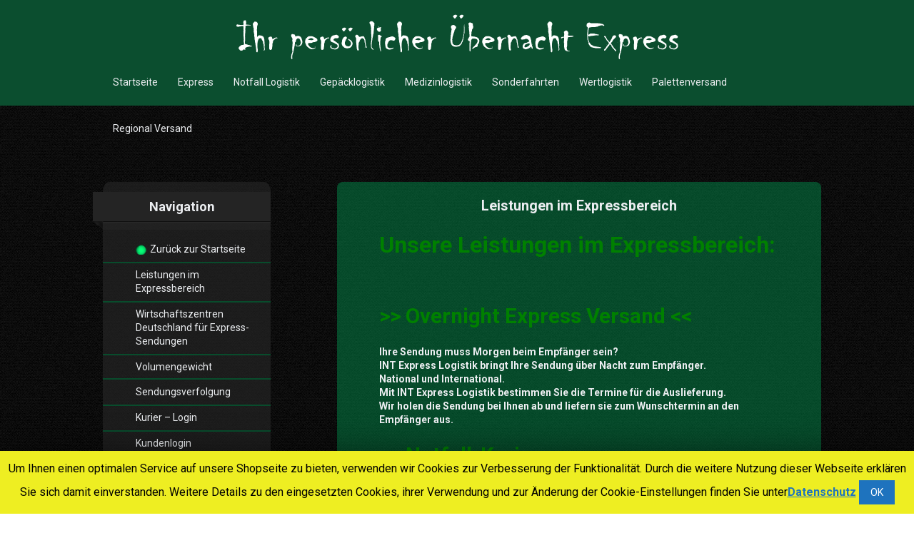

--- FILE ---
content_type: text/html; charset=UTF-8
request_url: https://www.int-logistik.com/express/leistungen-im-expressbereich/
body_size: 13009
content:
<!doctype html>
	<head>
		<meta charset="utf-8">
		<title>Leistungen im Expressbereich</title>
		<meta http-equiv="X-UA-Compatible" content="IE=edge,chrome=1">
		<meta name="viewport" content="width=device-width, initial-scale=1.0"/>
  		<link rel="pingback" href="https://www.int-logistik.com/xmlrpc.php">
        <link rel="Shortcut Icon" href=" https://www.int-logistik.com/wp-content/themes/int/images/favicon.ico" type="image/x-icon" />
		<link rel='dns-prefetch' href='//ws.sharethis.com' />
<link rel='dns-prefetch' href='//s.w.org' />
		<script type="text/javascript">
			window._wpemojiSettings = {"baseUrl":"https:\/\/s.w.org\/images\/core\/emoji\/11\/72x72\/","ext":".png","svgUrl":"https:\/\/s.w.org\/images\/core\/emoji\/11\/svg\/","svgExt":".svg","source":{"concatemoji":"https:\/\/www.int-logistik.com\/wp-includes\/js\/wp-emoji-release.min.js"}};
			!function(e,a,t){var n,r,o,i=a.createElement("canvas"),p=i.getContext&&i.getContext("2d");function s(e,t){var a=String.fromCharCode;p.clearRect(0,0,i.width,i.height),p.fillText(a.apply(this,e),0,0);e=i.toDataURL();return p.clearRect(0,0,i.width,i.height),p.fillText(a.apply(this,t),0,0),e===i.toDataURL()}function c(e){var t=a.createElement("script");t.src=e,t.defer=t.type="text/javascript",a.getElementsByTagName("head")[0].appendChild(t)}for(o=Array("flag","emoji"),t.supports={everything:!0,everythingExceptFlag:!0},r=0;r<o.length;r++)t.supports[o[r]]=function(e){if(!p||!p.fillText)return!1;switch(p.textBaseline="top",p.font="600 32px Arial",e){case"flag":return s([55356,56826,55356,56819],[55356,56826,8203,55356,56819])?!1:!s([55356,57332,56128,56423,56128,56418,56128,56421,56128,56430,56128,56423,56128,56447],[55356,57332,8203,56128,56423,8203,56128,56418,8203,56128,56421,8203,56128,56430,8203,56128,56423,8203,56128,56447]);case"emoji":return!s([55358,56760,9792,65039],[55358,56760,8203,9792,65039])}return!1}(o[r]),t.supports.everything=t.supports.everything&&t.supports[o[r]],"flag"!==o[r]&&(t.supports.everythingExceptFlag=t.supports.everythingExceptFlag&&t.supports[o[r]]);t.supports.everythingExceptFlag=t.supports.everythingExceptFlag&&!t.supports.flag,t.DOMReady=!1,t.readyCallback=function(){t.DOMReady=!0},t.supports.everything||(n=function(){t.readyCallback()},a.addEventListener?(a.addEventListener("DOMContentLoaded",n,!1),e.addEventListener("load",n,!1)):(e.attachEvent("onload",n),a.attachEvent("onreadystatechange",function(){"complete"===a.readyState&&t.readyCallback()})),(n=t.source||{}).concatemoji?c(n.concatemoji):n.wpemoji&&n.twemoji&&(c(n.twemoji),c(n.wpemoji)))}(window,document,window._wpemojiSettings);
		</script>
		<style type="text/css">
img.wp-smiley,
img.emoji {
	display: inline !important;
	border: none !important;
	box-shadow: none !important;
	height: 1em !important;
	width: 1em !important;
	margin: 0 .07em !important;
	vertical-align: -0.1em !important;
	background: none !important;
	padding: 0 !important;
}
</style>
<link rel='stylesheet' id='cookie-law-info-css'  href='https://www.int-logistik.com/wp-content/plugins/cookie-law-info/public/css/cookie-law-info-public.css' type='text/css' media='all' />
<link rel='stylesheet' id='cookie-law-info-gdpr-css'  href='https://www.int-logistik.com/wp-content/plugins/cookie-law-info/public/css/cookie-law-info-gdpr.css' type='text/css' media='all' />
<link rel='stylesheet' id='ditty-news-ticker-font-css'  href='https://www.int-logistik.com/wp-content/plugins/ditty-news-ticker/legacy/static/libs/fontastic/styles.css' type='text/css' media='all' />
<link rel='stylesheet' id='ditty-news-ticker-css'  href='https://www.int-logistik.com/wp-content/plugins/ditty-news-ticker/legacy/static/css/style.css' type='text/css' media='all' />
<link rel='stylesheet' id='thsp-sticky-header-plugin-styles-css'  href='https://www.int-logistik.com/wp-content/plugins/sticky-header/css/public.css' type='text/css' media='all' />
<link rel='stylesheet' id='newsletter-css'  href='https://www.int-logistik.com/wp-content/plugins/newsletter/style.css' type='text/css' media='all' />
<link rel='stylesheet' id='zd-style-css'  href='https://www.int-logistik.com/wp-content/themes/int/style.css' type='text/css' media='all' />
<script type='text/javascript' src='https://www.int-logistik.com/wp-includes/js/jquery/jquery.js'></script>
<script type='text/javascript' src='https://www.int-logistik.com/wp-includes/js/jquery/jquery-migrate.min.js'></script>
<script type='text/javascript'>
/* <![CDATA[ */
var Cli_Data = {"nn_cookie_ids":[],"cookielist":[]};
var log_object = {"ajax_url":"https:\/\/www.int-logistik.com\/wp-admin\/admin-ajax.php"};
/* ]]> */
</script>
<script type='text/javascript' src='https://www.int-logistik.com/wp-content/plugins/cookie-law-info/public/js/cookie-law-info-public.js'></script>
<script type='text/javascript'>
/* <![CDATA[ */
var StickyHeaderParams = {"show_at":"200","hide_if_narrower":"600"};
/* ]]> */
</script>
<script type='text/javascript' src='https://www.int-logistik.com/wp-content/plugins/sticky-header/js/public.min.js'></script>
<script id='st_insights_js' type='text/javascript' src='https://ws.sharethis.com/button/st_insights.js?publisher=eba0f3ba-f9ab-408c-bc68-c28af5afe749&#038;product=feather'></script>
<script type='text/javascript' src='https://www.int-logistik.com/wp-content/themes/int/scripts/superfish.js'></script>
<script type='text/javascript' src='https://www.int-logistik.com/wp-content/themes/int/scripts/hoverIntent.js'></script>
<script type='text/javascript' src='https://www.int-logistik.com/wp-content/themes/int/scripts/mobilemenu.js'></script>
<script type='text/javascript' src='https://www.int-logistik.com/wp-content/themes/int/scripts/custom.js'></script>
<script type='text/javascript' src='https://www.int-logistik.com/wp-content/themes/int/scripts/formcalc.js'></script>
<script type='text/javascript' src='https://www.int-logistik.com/wp-content/themes/int/scripts/tcal.js'></script>
<script type='text/javascript' src='https://www.int-logistik.com/wp-content/themes/int/scripts/submitTier.js'></script>
<script type='text/javascript' src='https://www.int-logistik.com/wp-content/themes/int/scripts/submitOnlineTier.js'></script>
<link rel='https://api.w.org/' href='https://www.int-logistik.com/wp-json/' />
<link rel="canonical" href="https://www.int-logistik.com/express/leistungen-im-expressbereich/" />
<link rel='shortlink' href='https://www.int-logistik.com/?p=1286' />
<link rel="alternate" type="application/json+oembed" href="https://www.int-logistik.com/wp-json/oembed/1.0/embed?url=https%3A%2F%2Fwww.int-logistik.com%2Fexpress%2Fleistungen-im-expressbereich%2F" />
<link rel="alternate" type="text/xml+oembed" href="https://www.int-logistik.com/wp-json/oembed/1.0/embed?url=https%3A%2F%2Fwww.int-logistik.com%2Fexpress%2Fleistungen-im-expressbereich%2F&#038;format=xml" />
		<style type="text/css">
			#thsp-sticky-header {
				background-color: #0b4e2f;
			}
			#thsp-sticky-header,
			#thsp-sticky-header a {
				color: #f9f9f9 !important;
			}
											</style>
			<script type="text/javascript">
			var cli_flush_cache=2;
		</script>
		
<style type="text/css"></style>

<style type="text/css">
.synved-social-resolution-single {
display: inline-block;
}
.synved-social-resolution-normal {
display: inline-block;
}
.synved-social-resolution-hidef {
display: none;
}

@media only screen and (min--moz-device-pixel-ratio: 2),
only screen and (-o-min-device-pixel-ratio: 2/1),
only screen and (-webkit-min-device-pixel-ratio: 2),
only screen and (min-device-pixel-ratio: 2),
only screen and (min-resolution: 2dppx),
only screen and (min-resolution: 192dpi) {
	.synved-social-resolution-normal {
	display: none;
	}
	.synved-social-resolution-hidef {
	display: inline-block;
	}
}
</style>
	</head>

	<body class="page-template-default page page-id-1286 page-child parent-pageid-155">

		<div id="container">

			<div id="header" role="banner">
            	<div class="header-inner">
                	                    <p class="slogan">Ihr persönlicher Übernacht Express</p>
                                    	<div id="topnav">
                        <ul id="menu-top-menue" class=""><li id="menu-item-1177" class="menu-item menu-item-type-post_type menu-item-object-page menu-item-home menu-item-1177"><a href="https://www.int-logistik.com/">Startseite</a></li>
<li id="menu-item-1093" class="menu-item menu-item-type-post_type menu-item-object-page current-page-ancestor current-menu-ancestor current-menu-parent current-page-parent current_page_parent current_page_ancestor menu-item-has-children menu-item-1093"><a href="https://www.int-logistik.com/express/">Express</a>
<ul class="sub-menu">
	<li id="menu-item-1339" class="menu-item menu-item-type-post_type menu-item-object-page current-menu-item page_item page-item-1286 current_page_item menu-item-1339"><a href="https://www.int-logistik.com/express/leistungen-im-expressbereich/">Leistungen im Expressbereich</a></li>
	<li id="menu-item-2413" class="menu-item menu-item-type-post_type menu-item-object-page menu-item-2413"><a href="https://www.int-logistik.com/express/wirtschaftszentren-express/">Wirtschaftszentren Deutschland für Express-Sendungen</a></li>
	<li id="menu-item-2500" class="menu-item menu-item-type-post_type menu-item-object-page menu-item-2500"><a href="https://www.int-logistik.com/express/volumengewicht/">Volumengewicht</a></li>
	<li id="menu-item-3602" class="menu-item menu-item-type-post_type menu-item-object-page menu-item-3602"><a href="https://www.int-logistik.com/express/kundenlogin/">Kundenlogin</a></li>
	<li id="menu-item-3647" class="menu-item menu-item-type-post_type menu-item-object-page menu-item-3647"><a href="https://www.int-logistik.com/express/treibstoffzuschlag/">Treibstoffzuschlag</a></li>
	<li id="menu-item-1343" class="menu-item menu-item-type-post_type menu-item-object-page menu-item-1343"><a href="https://www.int-logistik.com/express/sendungsverfolgung-express/">Sendungsverfolgung</a></li>
</ul>
</li>
<li id="menu-item-1176" class="menu-item menu-item-type-post_type menu-item-object-page menu-item-has-children menu-item-1176"><a href="https://www.int-logistik.com/notfall-logistik/">Notfall Logistik</a>
<ul class="sub-menu">
	<li id="menu-item-2583" class="menu-item menu-item-type-post_type menu-item-object-page menu-item-2583"><a href="https://www.int-logistik.com/notfall-logistik/24-stunden-7-tage-erreichbar/">24 Stunden 7 Tage erreichbar</a></li>
</ul>
</li>
<li id="menu-item-1142" class="menu-item menu-item-type-post_type menu-item-object-page menu-item-has-children menu-item-1142"><a href="https://www.int-logistik.com/gepaecklogistik/">Gepäcklogistik</a>
<ul class="sub-menu">
	<li id="menu-item-1019" class="menu-item menu-item-type-custom menu-item-object-custom menu-item-1019"><a target="_blank" href="https://www.int-logistik.com/wp-content/uploads/Anfrageformular_Gepaeckversand_INT-Logistik.pdf">Anfrage Gepäcktransport</a></li>
	<li id="menu-item-1153" class="menu-item menu-item-type-post_type menu-item-object-page menu-item-1153"><a href="https://www.int-logistik.com/gepaecklogistik/formulare/">Formulare zum Download</a></li>
	<li id="menu-item-1156" class="menu-item menu-item-type-post_type menu-item-object-page menu-item-1156"><a href="https://www.int-logistik.com/gepaecklogistik/wichtige-hinweise/">Wichtige Hinweise</a></li>
	<li id="menu-item-1154" class="menu-item menu-item-type-post_type menu-item-object-page menu-item-1154"><a href="https://www.int-logistik.com/kontakt/">Kontakt</a></li>
	<li id="menu-item-1155" class="menu-item menu-item-type-post_type menu-item-object-page menu-item-1155"><a href="https://www.int-logistik.com/kundenlogin/">Kundenlogin</a></li>
	<li id="menu-item-1152" class="menu-item menu-item-type-post_type menu-item-object-page menu-item-1152"><a href="https://www.int-logistik.com/gepaecklogistik/agbs/">AGB‘s Gepäcklogistik</a></li>
</ul>
</li>
<li id="menu-item-1094" class="menu-item menu-item-type-post_type menu-item-object-page menu-item-has-children menu-item-1094"><a href="https://www.int-logistik.com/paketversand/">Medizinlogistik</a>
<ul class="sub-menu">
	<li id="menu-item-1344" class="menu-item menu-item-type-post_type menu-item-object-page menu-item-1344"><a href="https://www.int-logistik.com/paketversand/sendungsverfolgung-paket/">Sendungsverfolgung</a></li>
	<li id="menu-item-1414" class="menu-item menu-item-type-post_type menu-item-object-page menu-item-1414"><a href="https://www.int-logistik.com/kundenlogin/">Kundenlogin</a></li>
</ul>
</li>
<li id="menu-item-3575" class="menu-item menu-item-type-post_type menu-item-object-page menu-item-3575"><a href="https://www.int-logistik.com/sonderfahrten/">Sonderfahrten</a></li>
<li id="menu-item-1097" class="menu-item menu-item-type-post_type menu-item-object-page menu-item-has-children menu-item-1097"><a href="https://www.int-logistik.com/wertlogistik/">Wertlogistik</a>
<ul class="sub-menu">
	<li id="menu-item-2594" class="menu-item menu-item-type-post_type menu-item-object-page menu-item-2594"><a href="https://www.int-logistik.com/wertlogistik/wertlogistik-info/">Wertlogistik Info</a></li>
</ul>
</li>
<li id="menu-item-3579" class="menu-item menu-item-type-post_type menu-item-object-page menu-item-3579"><a href="https://www.int-logistik.com/palettenversand/">Palettenversand</a></li>
<li id="menu-item-1095" class="menu-item menu-item-type-post_type menu-item-object-page menu-item-has-children menu-item-1095"><a href="https://www.int-logistik.com/regional-versand/">Regional Versand</a>
<ul class="sub-menu">
	<li id="menu-item-1345" class="menu-item menu-item-type-post_type menu-item-object-page menu-item-1345"><a href="https://www.int-logistik.com/regional-versand/sendungsverfolgung-regionalversand/">Sendungsverfolgung Regionalversand</a></li>
	<li id="menu-item-1413" class="menu-item menu-item-type-post_type menu-item-object-page menu-item-1413"><a href="https://www.int-logistik.com/kundenlogin/">Kundenlogin</a></li>
</ul>
</li>
</ul>                    </div>
					<div id='extranav' style='display:none;'>
                        <ul id="menu-logingepaeck" class=""><li id="menu-item-2970" class="menu-item menu-item-type-custom menu-item-object-custom menu-item-2970"><a href="https://www.int-logistik.com/gepaecklogistik/start/">Startseite</a></li>
<li id="menu-item-2971" class="menu-item menu-item-type-custom menu-item-object-custom menu-item-2971"><a href="https://www.int-logistik.com/gepaecklogistik/preisrechner">Preisrechner</a></li>
<li id="menu-item-2972" class="menu-item menu-item-type-custom menu-item-object-custom menu-item-2972"><a href="https://www.int-logistik.com/gepaecklogistik/auftrag/">Auftrag</a></li>
<li id="menu-item-2973" class="menu-item menu-item-type-custom menu-item-object-custom menu-item-2973"><a href="https://www.int-logistik.com/gepaecklogistik/meine-daten">Meine Daten</a></li>
<li id="menu-item-2974" class="menu-item menu-item-type-custom menu-item-object-custom menu-item-2974"><a href="https://www.int-logistik.com/gepaecklogistik/wichtige-hinweise/">Wichtige Hinweise</a></li>
<li id="menu-item-2975" class="menu-item menu-item-type-custom menu-item-object-custom menu-item-2975"><a href="https://www.int-logistik.com/gepaecklogistik/agbs/">AGB Gepäcklogistik</a></li>
<li id="menu-item-2976" class="menu-item menu-item-type-custom menu-item-object-custom menu-item-2976"><a href="https://www.int-logistik.com/kontakt/">Kontakt</a></li>
<li id="menu-item-2977" class="menu-item menu-item-type-custom menu-item-object-custom menu-item-2977"><a href="https://www.int-logistik.com/gepaecklogistik/login?logout=true">Logout</a></li>
</ul>                    </div>
                	<a href="https://www.int-logistik.com" rel="nofollow" class="mobile-header"><img src="https://www.int-logistik.com/wp-content/themes/int/images/mobile-header.jpg" alt="INT Logistik" /></a>
                                    	                </div>
			</div>
            <div id="content">
            
				<div class="news-ticker" id="news-ticker" style="display:none;border-radius:10px 10px 10px 10px;"><span style="float:left;color:white;padding-top:0.6em;padding-bottom:0.5em;background-color:darkred;padding-right:10px;padding-left:10px;border-radius:10px 0px 0px 10px;">INT <span class="show-news-title" id="show-news-title">Tierversand </span>News:</span><span><div id="mtphr-dnt-2541" class="mtphr-dnt mtphr-dnt-2541 mtphr-dnt-default mtphr-dnt-scroll mtphr-dnt-scroll-left"><div class="mtphr-dnt-wrapper mtphr-dnt-clearfix"><div class="mtphr-dnt-tick-container" style="padding-top:5px;padding-bottom:5px;margin-top:5px;margin-bottom:5px;"><div class="mtphr-dnt-tick-contents"><div class="mtphr-dnt-tick mtphr-dnt-default-tick mtphr-dnt-clearfix ">+++  Unsere neue Kundensoftware ist Online +++ Komplett neue Kundensoftware zur Sendungseingabe ist nun Online +++ Wir freuen uns auf Sie +++ Euer INT Expressversand-Team +++</div></div></div></div></div></span></div>
	<div id="main" role="main">
	<div class="topextra" id="topextra"></div>
    	<div class="main-top"></div>
		
        <div class="main-inner">

			                        
            <div id="post-1286" class="post-1286 page type-page status-publish hentry" role="article">
                                                        
                <h1 class="entry-title">Leistungen im Expressbereich</h1>
                                                            
                <div class="entry-content">
                    <p><!-- [if gte mso 9]><xml>
<w:WordDocument>
<w:View>Normal</w:View>
<w:Zoom>0</w:Zoom>
<w:TrackMoves/>
<w:TrackFormatting/>
<w:HyphenationZone>21</w:HyphenationZone>
<w:PunctuationKerning/>
<w:ValidateAgainstSchemas/>
<w:SaveIfXMLInvalid>false</w:SaveIfXMLInvalid>
<w:IgnoreMixedContent>false</w:IgnoreMixedContent>
<w:AlwaysShowPlaceholderText>false</w:AlwaysShowPlaceholderText>
<w:DoNotPromoteQF/>
<w:LidThemeOther>DE</w:LidThemeOther>
<w:LidThemeAsian>X-NONE</w:LidThemeAsian>
<w:LidThemeComplexScript>X-NONE</w:LidThemeComplexScript>
<w:Compatibility>
<w:BreakWrappedTables/>
<w:SnapToGridInCell/>
<w:WrapTextWithPunct/>
<w:UseAsianBreakRules/>
<w:DontGrowAutofit/>
<w:SplitPgBreakAndParaMark/>
<w:DontVertAlignCellWithSp/>
<w:DontBreakConstrainedForcedTables/>
<w:DontVertAlignInTxbx/>
<w:Word11KerningPairs/>
<w:CachedColBalance/>
</w:Compatibility>
<w:BrowserLevel>MicrosoftInternetExplorer4</w:BrowserLevel>
<m:mathPr>
<m:mathFont m:val="Cambria Math"/>
<m:brkBin m:val="before"/>
<m:brkBinSub m:val="&#45;-"/>
<m:smallFrac m:val="off"/>
<m:dispDef/>
<m:lMargin m:val="0"/>
<m:rMargin m:val="0"/>
<m:defJc m:val="centerGroup"/>
<m:wrapIndent m:val="1440"/>
<m:intLim m:val="subSup"/>
<m:naryLim m:val="undOvr"/>
</m:mathPr></w:WordDocument>
</xml><![endif]--></p>
<p><!-- [if gte mso 9]><xml>
<w:LatentStyles DefLockedState="false" DefUnhideWhenUsed="true"
DefSemiHidden="true" DefQFormat="false" DefPriority="99"
LatentStyleCount="267">
<w:LsdException Locked="false" Priority="0" SemiHidden="false"
UnhideWhenUsed="false" QFormat="true" Name="Normal"/>
<w:LsdException Locked="false" Priority="9" SemiHidden="false"
UnhideWhenUsed="false" QFormat="true" Name="heading 1"/>
<w:LsdException Locked="false" Priority="9" QFormat="true" Name="heading 2"/>
<w:LsdException Locked="false" Priority="9" QFormat="true" Name="heading 3"/>
<w:LsdException Locked="false" Priority="9" QFormat="true" Name="heading 4"/>
<w:LsdException Locked="false" Priority="9" QFormat="true" Name="heading 5"/>
<w:LsdException Locked="false" Priority="9" QFormat="true" Name="heading 6"/>
<w:LsdException Locked="false" Priority="9" QFormat="true" Name="heading 7"/>
<w:LsdException Locked="false" Priority="9" QFormat="true" Name="heading 8"/>
<w:LsdException Locked="false" Priority="9" QFormat="true" Name="heading 9"/>
<w:LsdException Locked="false" Priority="39" Name="toc 1"/>
<w:LsdException Locked="false" Priority="39" Name="toc 2"/>
<w:LsdException Locked="false" Priority="39" Name="toc 3"/>
<w:LsdException Locked="false" Priority="39" Name="toc 4"/>
<w:LsdException Locked="false" Priority="39" Name="toc 5"/>
<w:LsdException Locked="false" Priority="39" Name="toc 6"/>
<w:LsdException Locked="false" Priority="39" Name="toc 7"/>
<w:LsdException Locked="false" Priority="39" Name="toc 8"/>
<w:LsdException Locked="false" Priority="39" Name="toc 9"/>
<w:LsdException Locked="false" Priority="35" QFormat="true" Name="caption"/>
<w:LsdException Locked="false" Priority="10" SemiHidden="false"
UnhideWhenUsed="false" QFormat="true" Name="Title"/>
<w:LsdException Locked="false" Priority="1" Name="Default Paragraph Font"/>
<w:LsdException Locked="false" Priority="11" SemiHidden="false"
UnhideWhenUsed="false" QFormat="true" Name="Subtitle"/>
<w:LsdException Locked="false" Priority="22" SemiHidden="false"
UnhideWhenUsed="false" QFormat="true" Name="Strong"/>
<w:LsdException Locked="false" Priority="20" SemiHidden="false"
UnhideWhenUsed="false" QFormat="true" Name="Emphasis"/>
<w:LsdException Locked="false" Priority="59" SemiHidden="false"
UnhideWhenUsed="false" Name="Table Grid"/>
<w:LsdException Locked="false" UnhideWhenUsed="false" Name="Placeholder Text"/>
<w:LsdException Locked="false" Priority="1" SemiHidden="false"
UnhideWhenUsed="false" QFormat="true" Name="No Spacing"/>
<w:LsdException Locked="false" Priority="60" SemiHidden="false"
UnhideWhenUsed="false" Name="Light Shading"/>
<w:LsdException Locked="false" Priority="61" SemiHidden="false"
UnhideWhenUsed="false" Name="Light List"/>
<w:LsdException Locked="false" Priority="62" SemiHidden="false"
UnhideWhenUsed="false" Name="Light Grid"/>
<w:LsdException Locked="false" Priority="63" SemiHidden="false"
UnhideWhenUsed="false" Name="Medium Shading 1"/>
<w:LsdException Locked="false" Priority="64" SemiHidden="false"
UnhideWhenUsed="false" Name="Medium Shading 2"/>
<w:LsdException Locked="false" Priority="65" SemiHidden="false"
UnhideWhenUsed="false" Name="Medium List 1"/>
<w:LsdException Locked="false" Priority="66" SemiHidden="false"
UnhideWhenUsed="false" Name="Medium List 2"/>
<w:LsdException Locked="false" Priority="67" SemiHidden="false"
UnhideWhenUsed="false" Name="Medium Grid 1"/>
<w:LsdException Locked="false" Priority="68" SemiHidden="false"
UnhideWhenUsed="false" Name="Medium Grid 2"/>
<w:LsdException Locked="false" Priority="69" SemiHidden="false"
UnhideWhenUsed="false" Name="Medium Grid 3"/>
<w:LsdException Locked="false" Priority="70" SemiHidden="false"
UnhideWhenUsed="false" Name="Dark List"/>
<w:LsdException Locked="false" Priority="71" SemiHidden="false"
UnhideWhenUsed="false" Name="Colorful Shading"/>
<w:LsdException Locked="false" Priority="72" SemiHidden="false"
UnhideWhenUsed="false" Name="Colorful List"/>
<w:LsdException Locked="false" Priority="73" SemiHidden="false"
UnhideWhenUsed="false" Name="Colorful Grid"/>
<w:LsdException Locked="false" Priority="60" SemiHidden="false"
UnhideWhenUsed="false" Name="Light Shading Accent 1"/>
<w:LsdException Locked="false" Priority="61" SemiHidden="false"
UnhideWhenUsed="false" Name="Light List Accent 1"/>
<w:LsdException Locked="false" Priority="62" SemiHidden="false"
UnhideWhenUsed="false" Name="Light Grid Accent 1"/>
<w:LsdException Locked="false" Priority="63" SemiHidden="false"
UnhideWhenUsed="false" Name="Medium Shading 1 Accent 1"/>
<w:LsdException Locked="false" Priority="64" SemiHidden="false"
UnhideWhenUsed="false" Name="Medium Shading 2 Accent 1"/>
<w:LsdException Locked="false" Priority="65" SemiHidden="false"
UnhideWhenUsed="false" Name="Medium List 1 Accent 1"/>
<w:LsdException Locked="false" UnhideWhenUsed="false" Name="Revision"/>
<w:LsdException Locked="false" Priority="34" SemiHidden="false"
UnhideWhenUsed="false" QFormat="true" Name="List Paragraph"/>
<w:LsdException Locked="false" Priority="29" SemiHidden="false"
UnhideWhenUsed="false" QFormat="true" Name="Quote"/>
<w:LsdException Locked="false" Priority="30" SemiHidden="false"
UnhideWhenUsed="false" QFormat="true" Name="Intense Quote"/>
<w:LsdException Locked="false" Priority="66" SemiHidden="false"
UnhideWhenUsed="false" Name="Medium List 2 Accent 1"/>
<w:LsdException Locked="false" Priority="67" SemiHidden="false"
UnhideWhenUsed="false" Name="Medium Grid 1 Accent 1"/>
<w:LsdException Locked="false" Priority="68" SemiHidden="false"
UnhideWhenUsed="false" Name="Medium Grid 2 Accent 1"/>
<w:LsdException Locked="false" Priority="69" SemiHidden="false"
UnhideWhenUsed="false" Name="Medium Grid 3 Accent 1"/>
<w:LsdException Locked="false" Priority="70" SemiHidden="false"
UnhideWhenUsed="false" Name="Dark List Accent 1"/>
<w:LsdException Locked="false" Priority="71" SemiHidden="false"
UnhideWhenUsed="false" Name="Colorful Shading Accent 1"/>
<w:LsdException Locked="false" Priority="72" SemiHidden="false"
UnhideWhenUsed="false" Name="Colorful List Accent 1"/>
<w:LsdException Locked="false" Priority="73" SemiHidden="false"
UnhideWhenUsed="false" Name="Colorful Grid Accent 1"/>
<w:LsdException Locked="false" Priority="60" SemiHidden="false"
UnhideWhenUsed="false" Name="Light Shading Accent 2"/>
<w:LsdException Locked="false" Priority="61" SemiHidden="false"
UnhideWhenUsed="false" Name="Light List Accent 2"/>
<w:LsdException Locked="false" Priority="62" SemiHidden="false"
UnhideWhenUsed="false" Name="Light Grid Accent 2"/>
<w:LsdException Locked="false" Priority="63" SemiHidden="false"
UnhideWhenUsed="false" Name="Medium Shading 1 Accent 2"/>
<w:LsdException Locked="false" Priority="64" SemiHidden="false"
UnhideWhenUsed="false" Name="Medium Shading 2 Accent 2"/>
<w:LsdException Locked="false" Priority="65" SemiHidden="false"
UnhideWhenUsed="false" Name="Medium List 1 Accent 2"/>
<w:LsdException Locked="false" Priority="66" SemiHidden="false"
UnhideWhenUsed="false" Name="Medium List 2 Accent 2"/>
<w:LsdException Locked="false" Priority="67" SemiHidden="false"
UnhideWhenUsed="false" Name="Medium Grid 1 Accent 2"/>
<w:LsdException Locked="false" Priority="68" SemiHidden="false"
UnhideWhenUsed="false" Name="Medium Grid 2 Accent 2"/>
<w:LsdException Locked="false" Priority="69" SemiHidden="false"
UnhideWhenUsed="false" Name="Medium Grid 3 Accent 2"/>
<w:LsdException Locked="false" Priority="70" SemiHidden="false"
UnhideWhenUsed="false" Name="Dark List Accent 2"/>
<w:LsdException Locked="false" Priority="71" SemiHidden="false"
UnhideWhenUsed="false" Name="Colorful Shading Accent 2"/>
<w:LsdException Locked="false" Priority="72" SemiHidden="false"
UnhideWhenUsed="false" Name="Colorful List Accent 2"/>
<w:LsdException Locked="false" Priority="73" SemiHidden="false"
UnhideWhenUsed="false" Name="Colorful Grid Accent 2"/>
<w:LsdException Locked="false" Priority="60" SemiHidden="false"
UnhideWhenUsed="false" Name="Light Shading Accent 3"/>
<w:LsdException Locked="false" Priority="61" SemiHidden="false"
UnhideWhenUsed="false" Name="Light List Accent 3"/>
<w:LsdException Locked="false" Priority="62" SemiHidden="false"
UnhideWhenUsed="false" Name="Light Grid Accent 3"/>
<w:LsdException Locked="false" Priority="63" SemiHidden="false"
UnhideWhenUsed="false" Name="Medium Shading 1 Accent 3"/>
<w:LsdException Locked="false" Priority="64" SemiHidden="false"
UnhideWhenUsed="false" Name="Medium Shading 2 Accent 3"/>
<w:LsdException Locked="false" Priority="65" SemiHidden="false"
UnhideWhenUsed="false" Name="Medium List 1 Accent 3"/>
<w:LsdException Locked="false" Priority="66" SemiHidden="false"
UnhideWhenUsed="false" Name="Medium List 2 Accent 3"/>
<w:LsdException Locked="false" Priority="67" SemiHidden="false"
UnhideWhenUsed="false" Name="Medium Grid 1 Accent 3"/>
<w:LsdException Locked="false" Priority="68" SemiHidden="false"
UnhideWhenUsed="false" Name="Medium Grid 2 Accent 3"/>
<w:LsdException Locked="false" Priority="69" SemiHidden="false"
UnhideWhenUsed="false" Name="Medium Grid 3 Accent 3"/>
<w:LsdException Locked="false" Priority="70" SemiHidden="false"
UnhideWhenUsed="false" Name="Dark List Accent 3"/>
<w:LsdException Locked="false" Priority="71" SemiHidden="false"
UnhideWhenUsed="false" Name="Colorful Shading Accent 3"/>
<w:LsdException Locked="false" Priority="72" SemiHidden="false"
UnhideWhenUsed="false" Name="Colorful List Accent 3"/>
<w:LsdException Locked="false" Priority="73" SemiHidden="false"
UnhideWhenUsed="false" Name="Colorful Grid Accent 3"/>
<w:LsdException Locked="false" Priority="60" SemiHidden="false"
UnhideWhenUsed="false" Name="Light Shading Accent 4"/>
<w:LsdException Locked="false" Priority="61" SemiHidden="false"
UnhideWhenUsed="false" Name="Light List Accent 4"/>
<w:LsdException Locked="false" Priority="62" SemiHidden="false"
UnhideWhenUsed="false" Name="Light Grid Accent 4"/>
<w:LsdException Locked="false" Priority="63" SemiHidden="false"
UnhideWhenUsed="false" Name="Medium Shading 1 Accent 4"/>
<w:LsdException Locked="false" Priority="64" SemiHidden="false"
UnhideWhenUsed="false" Name="Medium Shading 2 Accent 4"/>
<w:LsdException Locked="false" Priority="65" SemiHidden="false"
UnhideWhenUsed="false" Name="Medium List 1 Accent 4"/>
<w:LsdException Locked="false" Priority="66" SemiHidden="false"
UnhideWhenUsed="false" Name="Medium List 2 Accent 4"/>
<w:LsdException Locked="false" Priority="67" SemiHidden="false"
UnhideWhenUsed="false" Name="Medium Grid 1 Accent 4"/>
<w:LsdException Locked="false" Priority="68" SemiHidden="false"
UnhideWhenUsed="false" Name="Medium Grid 2 Accent 4"/>
<w:LsdException Locked="false" Priority="69" SemiHidden="false"
UnhideWhenUsed="false" Name="Medium Grid 3 Accent 4"/>
<w:LsdException Locked="false" Priority="70" SemiHidden="false"
UnhideWhenUsed="false" Name="Dark List Accent 4"/>
<w:LsdException Locked="false" Priority="71" SemiHidden="false"
UnhideWhenUsed="false" Name="Colorful Shading Accent 4"/>
<w:LsdException Locked="false" Priority="72" SemiHidden="false"
UnhideWhenUsed="false" Name="Colorful List Accent 4"/>
<w:LsdException Locked="false" Priority="73" SemiHidden="false"
UnhideWhenUsed="false" Name="Colorful Grid Accent 4"/>
<w:LsdException Locked="false" Priority="60" SemiHidden="false"
UnhideWhenUsed="false" Name="Light Shading Accent 5"/>
<w:LsdException Locked="false" Priority="61" SemiHidden="false"
UnhideWhenUsed="false" Name="Light List Accent 5"/>
<w:LsdException Locked="false" Priority="62" SemiHidden="false"
UnhideWhenUsed="false" Name="Light Grid Accent 5"/>
<w:LsdException Locked="false" Priority="63" SemiHidden="false"
UnhideWhenUsed="false" Name="Medium Shading 1 Accent 5"/>
<w:LsdException Locked="false" Priority="64" SemiHidden="false"
UnhideWhenUsed="false" Name="Medium Shading 2 Accent 5"/>
<w:LsdException Locked="false" Priority="65" SemiHidden="false"
UnhideWhenUsed="false" Name="Medium List 1 Accent 5"/>
<w:LsdException Locked="false" Priority="66" SemiHidden="false"
UnhideWhenUsed="false" Name="Medium List 2 Accent 5"/>
<w:LsdException Locked="false" Priority="67" SemiHidden="false"
UnhideWhenUsed="false" Name="Medium Grid 1 Accent 5"/>
<w:LsdException Locked="false" Priority="68" SemiHidden="false"
UnhideWhenUsed="false" Name="Medium Grid 2 Accent 5"/>
<w:LsdException Locked="false" Priority="69" SemiHidden="false"
UnhideWhenUsed="false" Name="Medium Grid 3 Accent 5"/>
<w:LsdException Locked="false" Priority="70" SemiHidden="false"
UnhideWhenUsed="false" Name="Dark List Accent 5"/>
<w:LsdException Locked="false" Priority="71" SemiHidden="false"
UnhideWhenUsed="false" Name="Colorful Shading Accent 5"/>
<w:LsdException Locked="false" Priority="72" SemiHidden="false"
UnhideWhenUsed="false" Name="Colorful List Accent 5"/>
<w:LsdException Locked="false" Priority="73" SemiHidden="false"
UnhideWhenUsed="false" Name="Colorful Grid Accent 5"/>
<w:LsdException Locked="false" Priority="60" SemiHidden="false"
UnhideWhenUsed="false" Name="Light Shading Accent 6"/>
<w:LsdException Locked="false" Priority="61" SemiHidden="false"
UnhideWhenUsed="false" Name="Light List Accent 6"/>
<w:LsdException Locked="false" Priority="62" SemiHidden="false"
UnhideWhenUsed="false" Name="Light Grid Accent 6"/>
<w:LsdException Locked="false" Priority="63" SemiHidden="false"
UnhideWhenUsed="false" Name="Medium Shading 1 Accent 6"/>
<w:LsdException Locked="false" Priority="64" SemiHidden="false"
UnhideWhenUsed="false" Name="Medium Shading 2 Accent 6"/>
<w:LsdException Locked="false" Priority="65" SemiHidden="false"
UnhideWhenUsed="false" Name="Medium List 1 Accent 6"/>
<w:LsdException Locked="false" Priority="66" SemiHidden="false"
UnhideWhenUsed="false" Name="Medium List 2 Accent 6"/>
<w:LsdException Locked="false" Priority="67" SemiHidden="false"
UnhideWhenUsed="false" Name="Medium Grid 1 Accent 6"/>
<w:LsdException Locked="false" Priority="68" SemiHidden="false"
UnhideWhenUsed="false" Name="Medium Grid 2 Accent 6"/>
<w:LsdException Locked="false" Priority="69" SemiHidden="false"
UnhideWhenUsed="false" Name="Medium Grid 3 Accent 6"/>
<w:LsdException Locked="false" Priority="70" SemiHidden="false"
UnhideWhenUsed="false" Name="Dark List Accent 6"/>
<w:LsdException Locked="false" Priority="71" SemiHidden="false"
UnhideWhenUsed="false" Name="Colorful Shading Accent 6"/>
<w:LsdException Locked="false" Priority="72" SemiHidden="false"
UnhideWhenUsed="false" Name="Colorful List Accent 6"/>
<w:LsdException Locked="false" Priority="73" SemiHidden="false"
UnhideWhenUsed="false" Name="Colorful Grid Accent 6"/>
<w:LsdException Locked="false" Priority="19" SemiHidden="false"
UnhideWhenUsed="false" QFormat="true" Name="Subtle Emphasis"/>
<w:LsdException Locked="false" Priority="21" SemiHidden="false"
UnhideWhenUsed="false" QFormat="true" Name="Intense Emphasis"/>
<w:LsdException Locked="false" Priority="31" SemiHidden="false"
UnhideWhenUsed="false" QFormat="true" Name="Subtle Reference"/>
<w:LsdException Locked="false" Priority="32" SemiHidden="false"
UnhideWhenUsed="false" QFormat="true" Name="Intense Reference"/>
<w:LsdException Locked="false" Priority="33" SemiHidden="false"
UnhideWhenUsed="false" QFormat="true" Name="Book Title"/>
<w:LsdException Locked="false" Priority="37" Name="Bibliography"/>
<w:LsdException Locked="false" Priority="39" QFormat="true" Name="TOC Heading"/>
</w:LatentStyles>
</xml><![endif]--><!-- [if gte mso 10]>



<style>
 /* Style Definitions */
 table.MsoNormalTable
	{mso-style-name:"Normale Tabelle";
	mso-tstyle-rowband-size:0;
	mso-tstyle-colband-size:0;
	mso-style-noshow:yes;
	mso-style-priority:99;
	mso-style-qformat:yes;
	mso-style-parent:"";
	mso-padding-alt:0cm 5.4pt 0cm 5.4pt;
	mso-para-margin-top:auto;
	mso-para-margin-right:0cm;
	mso-para-margin-bottom:auto;
	mso-para-margin-left:0cm;
	mso-pagination:widow-orphan;
	font-size:11.0pt;
	font-family:"Calibri","sans-serif";
	mso-ascii-font-family:Calibri;
	mso-ascii-theme-font:minor-latin;
	mso-fareast-font-family:"Times New Roman";
	mso-fareast-theme-font:minor-fareast;
	mso-hansi-font-family:Calibri;
	mso-hansi-theme-font:minor-latin;
	mso-bidi-font-family:"Times New Roman";
	mso-bidi-theme-font:minor-bidi;}
</style>



<![endif]--></p>
<p class="MsoNormal" style="mso-outline-level: 1;"><b><span style="font-size: 24.0pt; mso-fareast-font-family: 'Times New Roman'; color: green; mso-font-kerning: 18.0pt; mso-fareast-language: DE;">Unsere Leistungen im Expressbereich:</span></b><b></b></p>
<p>&nbsp;</p>
<p class="MsoNormal"><b style="mso-bidi-font-weight: normal;"><span style="font-size: 22.0pt; mso-fareast-font-family: 'Times New Roman'; color: green; mso-font-kerning: 18.0pt; mso-fareast-language: DE;">&gt;&gt;<span style="mso-bidi-font-weight: bold;"> Overnight Express Versand &lt;&lt;</span></span></b></p>
<p class="MsoNormal"><b><span style="mso-fareast-font-family: 'Times New Roman'; mso-fareast-language: DE;">Ihre Sendung muss Morgen beim Empfänger sein?<br />
INT Express Logistik bringt Ihre Sendung über Nacht zum Empfänger.<br />
National und International.<br />
Mit INT Express Logistik bestimmen Sie die Termine für die Auslieferung.<br />
Wir holen die Sendung bei Ihnen ab und liefern sie zum Wunschtermin an den Empfänger aus. </span></b></p>
<p class="MsoNormal"><b><span style="font-size: 22.0pt; mso-fareast-font-family: 'Times New Roman'; color: green; mso-font-kerning: 18.0pt; mso-fareast-language: DE;">&gt;&gt; Notfall-Kurier &lt;&lt;</span></b></p>
<p class="MsoNormal"><b><span style="mso-fareast-font-family: 'Times New Roman'; mso-fareast-language: DE;">Ihr Notfall ist unser Normalfall !<br />
Wir organisieren Ihren Not-Transport um Ihre Waren auf schnellstem Weg ans Ziel zu bringen, in jeden Winkel der Welt. Kein Weg ist uns zu weit.<br />
Für Ihren Notfall sind wir rund um die Uhr erreichbar. </span></b></p>
<p class="MsoNormal" style="mso-outline-level: 2;"><b><span style="font-size: 18.0pt; mso-fareast-font-family: 'Times New Roman'; color: red; mso-fareast-language: DE;">Nutzen auch Sie unseren Notfall -Service:</span></b></p>
<p class="MsoNormal"><b style="mso-bidi-font-weight: normal;"><span style="color: #009900;">24 Stunden am Tag / 365 Tage im Jahr sowie Nachts / Wochenende und an Feiertagen – wir sind immer erreichbar !</span></b><span style="mso-fareast-font-family: 'Times New Roman'; mso-fareast-language: DE;"><br />
<b>Sie erreichen uns außerhalb der Geschäftszeiten über unsere kostenpflichtige Notfallnummern :</b></span></p>
<p class="MsoNormal"><b style="mso-bidi-font-weight: normal;"><span style="font-size: 14.0pt; mso-bidi-font-size: 12.0pt; color: #009900;">Aus Deutschland</span></b><strong><span style="font-size: 14pt; color: red;"> <b style="mso-bidi-font-weight: normal;"><span style="font-size: 16.0pt; mso-bidi-font-size: 12.0pt; font-family: 'Times New Roman','serif'; mso-fareast-font-family: Calibri; mso-fareast-theme-font: minor-latin; color: red; mso-ansi-language: DE; mso-fareast-language: EN-US; mso-bidi-language: AR-SA;">0900 1 213 214</span></b></span></strong><b style="mso-bidi-font-weight: normal;"><span style="font-size: 14pt; color: red;"><span style="font-size: 14pt; font-family: 'Times New Roman','serif'; color: red;">  </span> </span>(2,99 € /min aus dem dt. Festnetz; Mobilfunk ggf. abweichend)<br />
</b><b style="mso-bidi-font-weight: normal;"><span style="font-size: 14.0pt; mso-bidi-font-size: 12.0pt; color: #009900;">Aus Österreich </span></b><b style="mso-bidi-font-weight: normal;"><span style="font-size: 14.0pt; mso-bidi-font-size: 12.0pt; color: red;"><span style="mso-spacerun: yes;"><b style="mso-bidi-font-weight: normal;"><span style="font-size: 16.0pt; mso-bidi-font-size: 12.0pt; font-family: 'Times New Roman','serif'; mso-fareast-font-family: Calibri; mso-fareast-theme-font: minor-latin; color: red; mso-ansi-language: DE; mso-fareast-language: EN-US; mso-bidi-language: AR-SA;">0900 560 353</span></b></span> </span>(3,64 € /min aus dem österr. Festnetz; Mobilfunk ggf. abweichend)<br />
</b><b><span style="mso-fareast-font-family: 'Times New Roman'; mso-fareast-language: DE;">Die Notfallrufnummer wird außerhalb der Geschäftszeiten bei uns auf Band angesagt.</span></b></p>
<p class="MsoNormal"><span style="font-size: 11.0pt; mso-bidi-font-size: 12.0pt; mso-fareast-font-family: 'Times New Roman'; mso-fareast-language: DE;"> </span><b><span style="font-size: 22pt; color: green;">&gt;&gt; On &#8211; Board &#8211; Kurier &lt;&lt;</span></b></p>
<p class="MsoNormal"><b><span style="mso-fareast-font-family: 'Times New Roman'; mso-fareast-language: DE;">Ob per Straße, Schiene oder Luft, der On-Board-Kurier bringt Ihre Sendung persönlich ans Ziel. Er begleitet Ihre sensible Sendung bis zum jeweiligen Empfänger und überwacht dies.<br />
Gleich ob es sich hier um dringend benötigte Medikamente, Dokumente oder<br />
Ersatzteile handelt. Jederzeit sind wir erreichbar und haben Ohren, Augen und Verständnis für Ihre Not<i>.</i></span></b></p>
<p class="MsoNormal"> <b><span style="font-size: 22.0pt; mso-bidi-font-size: 24.0pt; mso-fareast-font-family: 'Times New Roman'; color: green; mso-font-kerning: 18.0pt; mso-fareast-language: DE;">&gt;&gt; Sameday-Kurier &lt;&lt;</span></b></p>
<p><b><span style="mso-fareast-font-family: 'Times New Roman'; mso-fareast-language: DE;">Sie haben einen logistischen Notfall und Ihre Sendung muss sofort   transportiert werden? Extrem zeitkritische   Sendungen  können wir sameday (taggleich) liefern. INT Express Logistik bearbeitet Ihren Auftrag   sofort,  plant die  schnellste Transportroute und liefert innerhalb   weniger Stunden, ob per Direktfahrt, per Luft oder per ICE. Durch unsere kurze Reaktionszeiten können wir Ihnen innerhalb kürzester Zeit die passende Transportlösung anbieten. Extrem zeitkritische   Sendungen  liefern wir Sameday (taggleich).</span></b></p>
<p class="MsoNormal"><b><span style="mso-fareast-font-family: 'Times New Roman'; mso-fareast-language: DE;">Mit unserer Notfall Logistik ist jedes Unternehmen logistisch optimal beraten. Sie halten Geschäfts- oder Liefertermine in aller Welt ein, erweitern Ihr Serviceangebot und bieten Ihren Kunden durch unsere kürzesten Lieferzeiten einen echten Mehrwert.</span></b></p>
<p class="MsoNormal"><b><span style="font-size: 22.0pt; mso-bidi-font-size: 24.0pt; mso-fareast-font-family: 'Times New Roman'; color: green; mso-font-kerning: 18.0pt; mso-fareast-language: DE;">&gt;&gt; Sonderfahrten &lt;&lt;</span></b></p>
<p class="MsoNormal"><b><span style="mso-fareast-font-family: 'Times New Roman'; mso-fareast-language: DE;">Suchen Sie eine Möglichkeit, mit der Ihre Sendung auf dem schnellstmöglichen Weg zu Ihrem Kunden gelangt? Benötigen Sie ein Fahrzeug, das Ihre Sendung so schnell wie möglich zu Ihrem Kunden bringt? Vom Transporter bis hin zum Lkw  – egal, wohin die Fahrt auch geht.<br />
Jede Sendungsgröße! Mit INT Logistik Sonderfahrt befindet sich Ihre Sendung auf dem schnellsten Weg zum Empfänger. Mittels moderner Navigationssysteme finden unsere geschulten Fahrer stets die optimale Strecke.<br />
Ein zusätzlicher Telefonkontakt zwischen dem Fahrer und der Zentrale sorgen für eine uneingeschränkte Flexibilität, egal was auch passiert &#8211; Ihre Sendung ist bei INT Express Logistik in den besten Händen. </span></b></p>
<p class="MsoNormal"> <b><span style="font-size: 22.0pt; mso-bidi-font-size: 24.0pt; mso-fareast-font-family: 'Times New Roman'; color: green; mso-font-kerning: 18.0pt; mso-fareast-language: DE;">&gt;&gt; Beschaffungslogistik &lt;&lt;</span></b></p>
<p class="MsoNormal"><b><span style="mso-fareast-font-family: 'Times New Roman'; mso-fareast-language: DE;">Abholung in anderen Städten. Beispielsweise benötigen Sie dringend eine Sendung aus Berlin. Wir organisieren die Abholung und stellen Ihnen die Sendung bei Arbeitsbeginn oder sogar noch am selben Tag zu. So wie Sie es benötigen.</span></b></p>
<p class="MsoNormal"><b><span style="font-size: 22.0pt; mso-bidi-font-size: 24.0pt; mso-fareast-font-family: 'Times New Roman'; color: green; mso-font-kerning: 18.0pt; mso-fareast-language: DE;">&gt;&gt; Rückholservice &lt;&lt;</span></b></p>
<p class="MsoNormal"><b><span style="mso-fareast-font-family: 'Times New Roman'; mso-fareast-language: DE;">Wir holen Ihre Sendungen weltweit ab und liefern an die von Ihnen gewünschte Lieferadresse zum Wunschtermin.<br />
Beispiel: Sie müssen von Ihrem Kunden ein Bauteil zur Reparatur zurückholen.</span></b></p>
<p class="MsoNormal"><b><span style="font-size: 22.0pt; mso-bidi-font-size: 24.0pt; mso-fareast-font-family: 'Times New Roman'; color: green; mso-font-kerning: 18.0pt; mso-fareast-language: DE;">&gt;&gt; Querversand &lt;&lt;</span></b></p>
<p class="MsoNormal"><b><span style="mso-fareast-font-family: 'Times New Roman'; mso-fareast-language: DE;">Abholung und Zustellung bei einer Dritten Adresse in anderen Städten. Beispielsweise benötigt Ihr Kunde in München eine Lieferung aus Hamburg.<br />
Wir organisieren die Abholung und die pünktliche Zustellung nach Ihrem Wunschtermin.</span></b></p>
<p class="MsoNormal"><b><span style="font-size: 22.0pt; mso-bidi-font-size: 24.0pt; mso-fareast-font-family: 'Times New Roman'; color: green; mso-font-kerning: 18.0pt; mso-fareast-language: DE;">&gt;&gt; Tauschsendungen (Swap) &lt;&lt;</span></b></p>
<p class="MsoNormal"><b><span style="mso-fareast-font-family: 'Times New Roman'; mso-fareast-language: DE;">Diese Sendung wird bei der Auslieferung ausgetauscht und kommt automatisch zu Ihnen zurück. Beispiel : Sie müssen ein Ersatzteil liefern und wollen das Defekte zur Reparatur zurückbringen lassen.</span></b></p>
<p class="MsoNormal"> <b><span style="font-size: 22.0pt; mso-bidi-font-size: 24.0pt; mso-fareast-font-family: 'Times New Roman'; color: green; mso-font-kerning: 18.0pt; mso-fareast-language: DE;">&gt;&gt; Messelieferungen &lt;&lt;</span></b></p>
<p class="MsoNormal"><b><span style="mso-fareast-font-family: 'Times New Roman'; mso-fareast-language: DE;">INT Express Logistik liefert Ihre Sendungen auf Messen. Bis in die Hallen und direkt zum Messestand. Selbstverständlich können wir auch für Sie oder ihre Kundschaft dort abholen.<br />
Beispiel: Sie haben einen Messestand und benötigen Dringend Nachschub von Werbematerial.</span></b></p>
<p class="MsoNormal"><b><span style="font-size: 22.0pt; mso-bidi-font-size: 24.0pt; mso-fareast-font-family: 'Times New Roman'; color: green; mso-font-kerning: 18.0pt; mso-fareast-language: DE;">&gt;&gt; Medizinlogistik &lt;&lt;</span></b></p>
<p class="MsoNormal"><b><span style="mso-fareast-font-family: 'Times New Roman'; mso-fareast-language: DE;">INT Express Logistik transportiert Güter für Krankenhäuser, Apotheken und Altenheime.<br />
Dringend benötigter OP Bedarf. Medikamente, Patientenproben, Laborproben, Nabelschnurblut sowie Zahnersatz.</span></b></p>
<p class="MsoNormal"><b><span style="font-size: 22.0pt; mso-bidi-font-size: 24.0pt; mso-fareast-font-family: 'Times New Roman'; color: green; mso-font-kerning: 18.0pt; mso-fareast-language: DE;">&gt;&gt; Samstags-, Sonntags- und Feiertagslieferungen &lt;&lt;</span></b></p>
<p class="MsoNormal"><b><span style="mso-fareast-font-family: 'Times New Roman'; mso-fareast-language: DE;">INT Express Logistik liefert Ihre Sendungen auch am Samstag, Sonntag sowie an Feiertagen.<br />
Auch Abholungen sind an diesen Tagen möglich.</span></b></p>
<p class="MsoNormal"><b><span style="font-size: 22.0pt; mso-bidi-font-size: 24.0pt; mso-fareast-font-family: 'Times New Roman'; color: green; mso-font-kerning: 18.0pt; mso-fareast-language: DE;">&gt;&gt; Sonntagsversand &lt;&lt;</span></b></p>
<p class="MsoNormal"><b><span style="mso-fareast-font-family: 'Times New Roman'; mso-fareast-language: DE;">INT Express Logistik holt Ihre Sendung am Sonntag ab und liefert bundesweit am Montag Ihre Sendung an Ihre Kundschaft.<br />
Beispiel: Sie haben längere Produktionszeiten und können ihren Kunden dennoch am Montag beliefern.  </span></b></p>
<p class="MsoNormal"><b><span style="font-size: 22.0pt; mso-bidi-font-size: 24.0pt; mso-fareast-font-family: 'Times New Roman'; color: green; mso-font-kerning: 18.0pt; mso-fareast-language: DE;">&gt;&gt; Spätabholungen &lt;&lt;</span></b></p>
<p class="MsoNormal"><b><span style="mso-fareast-font-family: 'Times New Roman'; mso-fareast-language: DE;">Oft kommt es zu Produktionsverzögerungen und dadurch eventuell zu Lieferverzug. Die Ware wird erst abends versandbereit und muss aber dringend zum Kunde.<br />
INT Express Logistik holt Ihre Sendung am Abend ab wo andere Expressdienstleister oft schon nicht mehr Taggleich abholen können und liefert es am nächsten Tag aus. Profitieren auch Sie von unseren späten Linienabfahrtszeiten. Wo andere schon teure Sonderfahrten verkaufen liefern wir durch unsere späten Linienabfahrtszeiten noch kostengünstig per Overnight.</span></b></p>
<p class="MsoNormal"><b><span style="font-size: 22.0pt; mso-bidi-font-size: 24.0pt; mso-fareast-font-family: 'Times New Roman'; color: green; mso-font-kerning: 18.0pt; mso-fareast-language: DE;">&gt;&gt; Überlängenversand &lt;&lt;</span></b></p>
<p class="MsoNormal"> <b><span style="mso-fareast-font-family: 'Times New Roman'; mso-fareast-language: DE;">Wir können Ihre Express &#8211; Sendungen per Overnight bis 4 Meter Länge transportieren.</span></b></p>
<p class="MsoNormal"><b><span style="font-size: 22.0pt; mso-bidi-font-size: 24.0pt; mso-fareast-font-family: 'Times New Roman'; color: green; mso-font-kerning: 18.0pt; mso-fareast-language: DE;">&gt;&gt; Baustellenlieferungen und Abholungen &lt;&lt;</span></b></p>
<p><b><span style="mso-fareast-font-family: 'Times New Roman'; mso-fareast-language: DE;">INT Express Logistik liefert auf  Baustellen und kontaktiert vor Ort die Ansprechperson bis hin zur persönlichen Übergabe. Ebenso auch Abholungen von Baustellen.</span></b></p>
                                    </div>
                                        
            </div>
                        
                                            
                        
			<!-- App ad picture.-->
			
			<img src="https://www.int-logistik.com/wp-content/uploads/app.png" alt="Uns gibt es auch als App" width="449" height="91" class="aligncenter size-medium" />
			
			<div class="alignmiddle">				
			<!-- Apple ITunes App link with logo.-->
			<a href="https://itunes.apple.com/de/app/int-express-logistik/id811256827?mt=8&uo=4" target="itunes_store"><img style="margin-right:12px;" alt="App Store" src="https://www.int-logistik.com/wp-content/uploads/Download_on_the_App_Store_Badge_DE.svg" /></a>

			<!-- Google Play App link with logo.-->
			<a href="https://play.google.com/store/apps/details?id=com.Tobit.android.Slitte64388107051" target="google_play"><img style="margin-right:12px;" alt="Android App bei Google Play" src="https://developer.android.com/images/brand/de_app_rgb_wo_45.png" /></a>

			<!--Windows Phone Store App link with logo.-->
			<a href="http://www.windowsphone.com/de-de/store/app/int-express-logistik/96257d6b-969f-4408-b7a8-b15f6259352a" target="windows_phone_store"><img alt="Windows Phone Shop" src="https://www.int-logistik.com/wp-content/uploads/154x40_WPS_Download_DE_blk.png" width="154" height="40" /></a>
			</div>
        </div>

        <div class="main-bottom">
			        		
 			<sub>Alle Preise inkl. der gesetzl. MwSt.</sub> 
		</div>	
	</div>
    
					<div id="sidebar" role="complementary">

					
						<div id="nav_menu-6" class="widget widget_nav_menu"><div class="widget-top"></div><div class="widget-inner"><h3 class="widget-title">Navigation</h3><div class="menu-express-container"><ul id="menu-express" class="menu"><li id="menu-item-1329" class="toplevel menu-item menu-item-type-post_type menu-item-object-page menu-item-home menu-item-1329"><a href="https://www.int-logistik.com/">Zurück zur Startseite</a></li>
<li id="menu-item-1295" class="menu-item menu-item-type-post_type menu-item-object-page current-menu-item page_item page-item-1286 current_page_item menu-item-1295"><a href="https://www.int-logistik.com/express/leistungen-im-expressbereich/">Leistungen im Expressbereich</a></li>
<li id="menu-item-2412" class="menu-item menu-item-type-post_type menu-item-object-page menu-item-2412"><a href="https://www.int-logistik.com/express/wirtschaftszentren-express/">Wirtschaftszentren Deutschland für Express-Sendungen</a></li>
<li id="menu-item-2456" class="menu-item menu-item-type-post_type menu-item-object-page menu-item-2456"><a href="https://www.int-logistik.com/express/volumengewicht/">Volumengewicht</a></li>
<li id="menu-item-1342" class="menu-item menu-item-type-post_type menu-item-object-page menu-item-1342"><a href="https://www.int-logistik.com/express/sendungsverfolgung-express/">Sendungsverfolgung</a></li>
<li id="menu-item-2425" class="menu-item menu-item-type-post_type menu-item-object-page menu-item-2425"><a href="https://www.int-logistik.com/express/kurierlogin/">Kurier – Login</a></li>
<li id="menu-item-3597" class="menu-item menu-item-type-post_type menu-item-object-page menu-item-3597"><a href="https://www.int-logistik.com/express/kundenlogin/">Kundenlogin</a></li>
<li id="menu-item-3640" class="menu-item menu-item-type-post_type menu-item-object-page menu-item-3640"><a href="https://www.int-logistik.com/express/treibstoffzuschlag/">Treibstoffzuschlag</a></li>
<li id="menu-item-1330" class="menu-item menu-item-type-post_type menu-item-object-page menu-item-1330"><a href="https://www.int-logistik.com/kontakt/">Kontakt</a></li>
</ul></div></div><div class="widget-bottom"></div></div><div id="search-5" class="widget widget_search"><div class="widget-top"></div><div class="widget-inner"><h3 class="widget-title">Suchen</h3><form role="search" method="get" id="searchform" class="searchform" action="https://www.int-logistik.com/">
				<div>
					<label class="screen-reader-text" for="s">Suche nach:</label>
					<input type="text" value="" name="s" id="s" />
					<input type="submit" id="searchsubmit" value="Suchen" />
				</div>
			</form></div><div class="widget-bottom"></div></div><div id="text-8" class="widget widget_text"><div class="widget-top"></div><div class="widget-inner"><h3 class="widget-title">INT Logistik</h3>			<div class="textwidget"><div style="text-align:center;"><a href="https://www.int-logistik.de/"><img src="https://www.int-logistik.com/wp-content/uploads/Kontakt.png" style="border:none;" /></a></div>
</div>
		</div><div class="widget-bottom"></div></div>
					
				</div>			    

            </div>
            
            <div id="footer" role="contentinfo">
            
                <div class="footer-top"></div>
                
                <div class="footer-content">
                	<div id="nav_menu-2" class="widget widget_nav_menu"><div class="inner"><h4 class="widget-title">Navigation</h4><div class="menu-footer-menue-container"><ul id="menu-footer-menue" class="menu"><li id="menu-item-1226" class="menu-item menu-item-type-custom menu-item-object-custom menu-item-1226"><a target="_blank" href="https://ssl.ilonexs.de/MandarOnline/LogIn.asp?style=style_int.css">Kundenlogin</a></li>
<li id="menu-item-1473" class="menu-item menu-item-type-post_type menu-item-object-page menu-item-1473"><a href="https://www.int-logistik.com/agb/">AGB’s</a></li>
<li id="menu-item-1474" class="menu-item menu-item-type-post_type menu-item-object-page menu-item-1474"><a href="https://www.int-logistik.com/impressum/">Impressum</a></li>
<li id="menu-item-1776" class="menu-item menu-item-type-post_type menu-item-object-page menu-item-1776"><a href="https://www.int-logistik.com/datenschutz/">Datenschutzerklärung</a></li>
<li id="menu-item-1919" class="menu-item menu-item-type-post_type menu-item-object-page menu-item-1919"><a href="https://www.int-logistik.com/widerrufsbelehrung/">Widerrufsbelehrung</a></li>
</ul></div></div></div><div id="text-3" class="widget widget_text"><div class="inner"><h4 class="widget-title">Kontakt</h4>			<div class="textwidget"><p>INT Logistik UG<br />
(haftungsbeschränkt)<br />
Geislehenstr. 15<br />
D-88138 Sigmarszell<br />
Email: <a href="mailto:int@int-logistik.de">int@int-logistik.de</a></p>
</div>
		</div></div><div id="synved_social_follow-2" class="widget widget_synved_social_follow"><div class="inner"><h4 class="widget-title">Folgen Sie uns auf</h4><div><a class="synved-social-button synved-social-button-follow synved-social-size-24 synved-social-resolution-single synved-social-provider-facebook nolightbox" data-provider="facebook" target="_blank" rel="nofollow" title="Follow us on Facebook" href="http://www.facebook.com/winter.udo" style="font-size: 0px; width:24px;height:24px;margin:0;margin-bottom:5px;margin-right:5px;"><img alt="Facebook" title="Follow us on Facebook" class="synved-share-image synved-social-image synved-social-image-follow" width="24" height="24" style="display: inline; width:24px;height:24px; margin: 0; padding: 0; border: none; box-shadow: none;" src="https://www.int-logistik.com/wp-content/plugins/social-media-feather/synved-social/image/social/regular/48x48/facebook.png" /></a><a class="synved-social-button synved-social-button-follow synved-social-size-24 synved-social-resolution-single synved-social-provider-twitter nolightbox" data-provider="twitter" target="_blank" rel="nofollow" title="Follow us on Twitter" href="http://twitter.com/WinterUdo" style="font-size: 0px; width:24px;height:24px;margin:0;margin-bottom:5px;margin-right:5px;"><img alt="twitter" title="Follow us on Twitter" class="synved-share-image synved-social-image synved-social-image-follow" width="24" height="24" style="display: inline; width:24px;height:24px; margin: 0; padding: 0; border: none; box-shadow: none;" src="https://www.int-logistik.com/wp-content/plugins/social-media-feather/synved-social/image/social/regular/48x48/twitter.png" /></a><a class="synved-social-button synved-social-button-follow synved-social-size-24 synved-social-resolution-single synved-social-provider-google_plus nolightbox" data-provider="google_plus" target="_blank" rel="nofollow" title="Follow us on Google+" href="https://plus.google.com/104315233255345548643" style="font-size: 0px; width:24px;height:24px;margin:0;margin-bottom:5px;margin-right:5px;"><img alt="google_plus" title="Follow us on Google+" class="synved-share-image synved-social-image synved-social-image-follow" width="24" height="24" style="display: inline; width:24px;height:24px; margin: 0; padding: 0; border: none; box-shadow: none;" src="https://www.int-logistik.com/wp-content/plugins/social-media-feather/synved-social/image/social/regular/48x48/google_plus.png" /></a><a class="synved-social-button synved-social-button-follow synved-social-size-24 synved-social-resolution-single synved-social-provider-linkedin nolightbox" data-provider="linkedin" target="_blank" rel="nofollow" title="Find us on Linkedin" href="http://www.linkedin.com/pub/udo-winter/5b/b82/635" style="font-size: 0px; width:24px;height:24px;margin:0;margin-bottom:5px;margin-right:5px;"><img alt="linkedin" title="Find us on Linkedin" class="synved-share-image synved-social-image synved-social-image-follow" width="24" height="24" style="display: inline; width:24px;height:24px; margin: 0; padding: 0; border: none; box-shadow: none;" src="https://www.int-logistik.com/wp-content/plugins/social-media-feather/synved-social/image/social/regular/48x48/linkedin.png" /></a><a class="synved-social-button synved-social-button-follow synved-social-size-24 synved-social-resolution-single synved-social-provider-youtube nolightbox" data-provider="youtube" target="_blank" rel="nofollow" title="Find us on YouTube" href="http://www.youtube.com/channel/UCRoGVkPo_gyRFRcrUR2A2tg/about?edit_links=1#c4-primary-header-contents" style="font-size: 0px; width:24px;height:24px;margin:0;margin-bottom:5px;"><img alt="youtube" title="Find us on YouTube" class="synved-share-image synved-social-image synved-social-image-follow" width="24" height="24" style="display: inline; width:24px;height:24px; margin: 0; padding: 0; border: none; box-shadow: none;" src="https://www.int-logistik.com/wp-content/plugins/social-media-feather/synved-social/image/social/regular/48x48/youtube.png" /></a><a class="synved-social-credit" target="_blank" rel="nofollow" title="WordPress Social Media Feather" href="http://synved.com/wordpress-social-media-feather/" style="color:#444; text-decoration:none; font-size:8px; margin-left:5px;vertical-align:10px;white-space:nowrap;"><span>by </span><img style="display: inline;margin:0;padding:0;width:16px;height:16px;" width="16" height="16" alt="feather" src="https://www.int-logistik.com/wp-content/plugins/social-media-feather/synved-social/image/icon.png" /></a></div></div></div><div id="text-5" class="widget widget_text"><div class="inner"><h4 class="widget-title">Credits</h4>			<div class="textwidget"><p>© 2025 INT Logistik UG</p>
<p>Tel.: +49 8388 20610-0<br />
Fax. +49 8388 20610-13</p>
</div>
		</div></div>                </div>
        
            </div>
        
        </div>
        
        <div class="gotop">
        	<a href="#container">Nach oben</a>
        </div>
		
		<div id="cookie-law-info-bar"><span>Um Ihnen einen optimalen Service auf unsere Shopseite zu bieten, verwenden wir Cookies zur Verbesserung der Funktionalität. Durch die weitere Nutzung dieser Webseite erklären Sie sich damit einverstanden. Weitere Details zu den eingesetzten Cookies, ihrer Verwendung und zur Änderung der Cookie-Einstellungen finden Sie unter<a href='http://www.int-logistik.com/datenschutz/' id="CONSTANT_OPEN_URL" target="_blank"  class="cli-plugin-main-link"  style="display:inline-block;" >Datenschutz</a> <a  data-cli_action="accept" id="cookie_action_close_header"  class="medium cli-plugin-button cli-plugin-main-button cookie_action_close_header cli_action_button" style="display:inline-block; ">OK</a></span></div><div id="cookie-law-info-again" style="display:none;"><span id="cookie_hdr_showagain">Datenschutz</span></div><div class="cli-modal-backdrop cli-fade cli-settings-overlay"></div>
<div class="cli-modal-backdrop cli-fade cli-popupbar-overlay"></div>
<script type="text/javascript">
  /* <![CDATA[ */
  cli_cookiebar_settings='{"animate_speed_hide":"500","animate_speed_show":"500","background":"#eeee22","border":"#444","border_on":false,"button_1_button_colour":"#1e73be","button_1_button_hover":"#185c98","button_1_link_colour":"#fff","button_1_as_button":true,"button_1_new_win":false,"button_2_button_colour":"#333","button_2_button_hover":"#292929","button_2_link_colour":"#1e73be","button_2_as_button":false,"button_2_hidebar":false,"button_3_button_colour":"#000","button_3_button_hover":"#000000","button_3_link_colour":"#fff","button_3_as_button":true,"button_3_new_win":false,"button_4_button_colour":"#000","button_4_button_hover":"#000000","button_4_link_colour":"#fff","button_4_as_button":true,"font_family":"inherit","header_fix":false,"notify_animate_hide":true,"notify_animate_show":false,"notify_div_id":"#cookie-law-info-bar","notify_position_horizontal":"right","notify_position_vertical":"bottom","scroll_close":false,"scroll_close_reload":false,"accept_close_reload":false,"reject_close_reload":false,"showagain_tab":false,"showagain_background":"#fff","showagain_border":"#000","showagain_div_id":"#cookie-law-info-again","showagain_x_position":"100px","text":"#000","show_once_yn":false,"show_once":"10000","logging_on":false,"as_popup":false,"popup_overlay":true,"bar_heading_text":"","cookie_bar_as":"banner","popup_showagain_position":"bottom-right","widget_position":"left"}';
  /* ]]> */
</script>
<div id="thsp-sticky-header">
	<div id="thsp-sticky-header-inner">
		<div id="thsp-sticky-header-title">
			<a href="https://www.int-logistik.com" title="Ihr persönlicher Übernacht Express"><img src="https://www.int-logistik.com/wp-content/uploads/logo-e1412393789897.png" alt="Ihr persönlicher Übernacht Express" /></a>
		</div>
		
		<ul id="thsp-sticky-header-menu" class="menu"><li class="menu-item menu-item-type-post_type menu-item-object-page menu-item-home menu-item-1177"><a href="https://www.int-logistik.com/">Startseite</a></li>
<li class="menu-item menu-item-type-post_type menu-item-object-page current-page-ancestor current-menu-ancestor current-menu-parent current-page-parent current_page_parent current_page_ancestor menu-item-has-children menu-item-1093"><a href="https://www.int-logistik.com/express/">Express</a></li>
<li class="menu-item menu-item-type-post_type menu-item-object-page menu-item-has-children menu-item-1176"><a href="https://www.int-logistik.com/notfall-logistik/">Notfall Logistik</a></li>
<li class="menu-item menu-item-type-post_type menu-item-object-page menu-item-has-children menu-item-1142"><a href="https://www.int-logistik.com/gepaecklogistik/">Gepäcklogistik</a></li>
<li class="menu-item menu-item-type-post_type menu-item-object-page menu-item-has-children menu-item-1094"><a href="https://www.int-logistik.com/paketversand/">Medizinlogistik</a></li>
<li class="menu-item menu-item-type-post_type menu-item-object-page menu-item-3575"><a href="https://www.int-logistik.com/sonderfahrten/">Sonderfahrten</a></li>
<li class="menu-item menu-item-type-post_type menu-item-object-page menu-item-has-children menu-item-1097"><a href="https://www.int-logistik.com/wertlogistik/">Wertlogistik</a></li>
<li class="menu-item menu-item-type-post_type menu-item-object-page menu-item-3579"><a href="https://www.int-logistik.com/palettenversand/">Palettenversand</a></li>
<li class="menu-item menu-item-type-post_type menu-item-object-page menu-item-has-children menu-item-1095"><a href="https://www.int-logistik.com/regional-versand/">Regional Versand</a></li>
</ul>	</div><!-- #thsp-sticky-header-inner -->
</div><!-- #thsp-sticky-header -->
<script type='text/javascript' src='https://www.int-logistik.com/wp-content/plugins/ditty-news-ticker/legacy/static/js/jquery.touchSwipe.min.js'></script>
<script type='text/javascript' src='https://www.int-logistik.com/wp-content/plugins/ditty-news-ticker/legacy/static/js/jquery.easing.js'></script>
<script type='text/javascript' src='https://www.int-logistik.com/wp-content/plugins/ditty-news-ticker/legacy/static/js/imagesloaded.pkgd.min.js'></script>
<script type='text/javascript'>
/* <![CDATA[ */
var mtphr_dnt_vars = {"is_rtl":""};
/* ]]> */
</script>
<script type='text/javascript' src='https://www.int-logistik.com/wp-content/plugins/ditty-news-ticker/legacy/static/js/ditty-news-ticker.min.js'></script>
<script type='text/javascript'>
/* <![CDATA[ */
var newsletter = {"messages":{"email_error":"Falsche E-Mail-Adresse angegeben.","name_error":"The name is not correct","surname_error":"The last name is not correct","profile_error":"","privacy_error":"Datenschutz wurde nicht best\u00e4tigt"},"profile_max":"20"};
/* ]]> */
</script>
<script type='text/javascript' src='https://www.int-logistik.com/wp-content/plugins/newsletter/subscription/validate.js'></script>
<script type='text/javascript' src='https://www.int-logistik.com/wp-includes/js/wp-embed.min.js'></script>
		<script>
			jQuery( document ).ready( function($) {
							$( '#mtphr-dnt-2541' ).ditty_news_ticker({
					id : '2541',
					type : 'scroll',
					scroll_direction : 'left',
					scroll_speed : 10,
					scroll_pause : 1,
					scroll_spacing : 40,
					scroll_init : 0,
					rotate_type : 'fade',
					auto_rotate : 1,
					rotate_delay : 7,
					rotate_pause : 0,
					rotate_speed : 10,
					rotate_ease : 'easeInOutQuint',
					nav_reverse : 0,
					disable_touchswipe : 0,
					offset : -10,
					after_load : function( $ticker ) {
											},
					before_change : function( $ticker ) {
											},
					after_change : function( $ticker ) {
											}
				});
			 			});
		</script>
		
	</body>

</html>


--- FILE ---
content_type: text/css
request_url: https://www.int-logistik.com/wp-content/plugins/ditty-news-ticker/legacy/static/css/style.css
body_size: 1838
content:
.mtphr-dnt img {
  max-width: 100%;
  height: auto; }

.mtphr-dnt-wrapper {
  position: relative;
  width: 100%; }

.mtphr-dnt-inline-title {
  float: left;
  padding-right: 5px; }
  .rtl .mtphr-dnt-inline-title {
    float: right;
    padding-right: 0;
    padding-left: 5px; }

.mtphr-dnt-tick-container {
  position: relative; }

.mtphr-dnt-tick-contents {
  position: relative;
  overflow: hidden; }

.mtphr-dnt-tick {
  margin: 0; }
  .mtphr-dnt-tick img.emoji {
    max-width: none; }

.mtphr-dnt-rotate .mtphr-dnt-tick,
.mtphr-dnt-scroll .mtphr-dnt-tick {
  position: absolute;
  display: none; }

.mtphr-dnt-rotate .mtphr-dnt-tick {
  opacity: 0; }

.mtphr-dnt-scroll-left .mtphr-dnt-tick,
.mtphr-dnt-scroll-right .mtphr-dnt-tick {
  white-space: nowrap; }

.mtphr-dnt-trim-ticks .mtphr-dnt-tick * {
  margin-top: 0 !important;
  margin-bottom: 0 !important;
  padding-top: 0 !important;
  padding-bottom: 0 !important; }

/* --------------------------------------------------------- */
/* !Rotate */
/* --------------------------------------------------------- */
/*
.mtphr-dnt-rotate {
	.unslider {
		overflow:auto;
		margin:0;
		padding:0;
		li, ol, ul {
			list-style:none;
			margin:0;
			padding:0;
			border:none;
		}
	}
	.unslider-wrap {
		position:relative;
		&.unslider-carousel {
			> .mtphr-dnt-tick {
				float:left;
			}
		}
	}
	.unslider-vertical {
		> ul {
			height:100%;
		}
		li {
			float:none;
			width:100%;
		}
	}
	.unslider-fade {
		position:relative;
		.unslider-wrap {
			.mtphr-dnt-tick {
				position:absolute;
				left:0;
				top:0;
				right:0;
				z-index:8;
				&.unslider-active {
					z-index:10;
				}
			}
		}
	}
	.unslider-arrow {
		position:absolute;
		left:20px;
		z-index:2;
		cursor:pointer;
		&.next {
			left:auto;
			right:20px;
		}
	}
	.unslider-nav {
		text-align: center;
		ol {
			display: inline-block;
		}
		li {
			float: left;
			margin: 0 5px;
			cursor: pointer;
			&.unslider-active {
				color: green;
			}
		}
	}
}
*/
/* --------------------------------------------------------- */
/* !Spinner */
/* --------------------------------------------------------- */
.mtphr-dnt-icon-spinner {
  position: absolute;
  left: 50%;
  top: 50%;
  width: 30px;
  height: 30px;
  font-size: 30px;
  color: #FFF;
  margin: -15px 0 0 -15px;
  -webkit-animation: mtphr-dnt-spinner-rotation 0.8s infinite linear;
  -moz-animation: mtphr-dnt-spinner-rotation 0.8s infinite linear;
  -o-animation: mtphr-dnt-spinner-rotation 0.8s infinite linear;
  animation: mtphr-dnt-spinner-rotation 0.8s infinite linear; }

@-webkit-keyframes mtphr-dnt-spinner-rotation {
  from {
    -webkit-transform: rotate(0deg); }
  to {
    -webkit-transform: rotate(359deg); } }

@-moz-keyframes mtphr-dnt-spinner-rotation {
  from {
    -moz-transform: rotate(0deg); }
  to {
    -moz-transform: rotate(359deg); } }

@-o-keyframes mtphr-dnt-spinner-rotation {
  from {
    -o-transform: rotate(0deg); }
  to {
    -o-transform: rotate(359deg); } }

@keyframes mtphr-dnt-spinner-rotation {
  from {
    transform: rotate(0deg); }
  to {
    transform: rotate(359deg); } }

/* --------------------------------------------------------- */
/* !Images */
/* --------------------------------------------------------- */
.mtphr-dnt-image-caption {
  line-height: 1.2em; }

.mtphr-dnt-image-container {
  position: relative;
  display: block; }
  .mtphr-dnt-image-container > * {
    margin: 10px 0; }
    .mtphr-dnt-image-container > *:first-child {
      margin-top: 0; }
    .mtphr-dnt-image-container > *:last-child {
      margin-bottom: 0; }
  .mtphr-dnt-image-container.mtphr-dnt-image-caption-top .mtphr-dnt-image-photo,
  .mtphr-dnt-image-container.mtphr-dnt-image-caption-bottom .mtphr-dnt-image-photo {
    margin-top: 0;
    margin-bottom: 0; }
  .mtphr-dnt-image-container.mtphr-dnt-image-caption-top .mtphr-dnt-image-caption,
  .mtphr-dnt-image-container.mtphr-dnt-image-caption-bottom .mtphr-dnt-image-caption {
    position: absolute;
    left: 0;
    bottom: 0;
    z-index: 9;
    box-sizing: border-box;
    width: 100%;
    margin: 0 !important;
    padding: 12px 20px;
    color: #FFF;
    background: rgba(0, 0, 0, 0.7); }
  .mtphr-dnt-image-container.mtphr-dnt-image-caption-top .mtphr-dnt-image-caption {
    bottom: auto;
    top: 0; }
  .mtphr-dnt-image-container.mtphr-dnt-image-caption-hover {
    display: block; }
    .mtphr-dnt-image-container.mtphr-dnt-image-caption-hover .mtphr-dnt-image-caption {
      opacity: 0;
      -webkit-transition: opacity 0.25s ease;
      transition: opacity 0.25s ease; }
    .mtphr-dnt-image-container.mtphr-dnt-image-caption-hover:hover .mtphr-dnt-image-caption {
      opacity: 1; }
  .mtphr-dnt-image-container .mtphr-dnt-image-photo {
    line-height: 0; }
    .mtphr-dnt-image-container .mtphr-dnt-image-photo a {
      display: inline-block;
      max-width: 100%; }
    .mtphr-dnt-image-container .mtphr-dnt-image-photo img {
      display: block;
      max-width: 100%;
      height: auto;
      line-height: 0; }
  .mtphr-dnt-image-container .mtphr-dnt-image-placeholder,
  .mtphr-dnt-image-container .mtphr-dnt-image-placeholder-loading {
    position: relative;
    display: none;
    width: 100%;
    max-width: 100%;
    background: #000;
    line-height: 0; }
  .mtphr-dnt-grid .mtphr-dnt-image-container {
    width: 100% !important; }
    .mtphr-dnt-grid .mtphr-dnt-image-container .mtphr-dnt-image-placeholder,
    .mtphr-dnt-grid .mtphr-dnt-image-container .mtphr-dnt-image-placeholder-loading {
      width: 100% !important; }

/* Directional nav
------------------------------------------------------------ */
.mtphr-dnt .mtphr-dnt-nav {
  position: absolute;
  top: 50%;
  text-decoration: none;
  margin-top: -19px; }

.mtphr-dnt-nav i {
  display: block;
  width: 38px;
  height: 38px;
  font-size: 38px;
  line-height: 38px;
  color: #DDD;
  color: rgba(221, 221, 221, 0.8); }

.mtphr-dnt-nav:hover {
  text-decoration: none !important; }

.mtphr-dnt-nav:focus {
  outline: none; }

.mtphr-dnt-nav-prev {
  left: 10px; }

.mtphr-dnt-nav-next {
  right: 10px;
  background-position: -38px 0; }

.mtphr-dnt-nav-hide {
  opacity: 0;
  -webkit-transition: opacity 0.3s linear;
  -moz-transition: opacity 0.3s linear;
  -o-transition: opacity 0.3s linear;
  transition: opacity 0.3s linear; }

.mtphr-dnt-tick-container:hover .mtphr-dnt-nav-hide {
  opacity: 1; }

/* Control nav
------------------------------------------------------------ */
.mtphr-dnt-control-links {
  text-align: center;
  margin: 15px 0px 0px; }

.mtphr-dnt-control-links a {
  text-decoration: none; }

.mtphr-dnt-control-number {
  padding: 2px 5px; }

.mtphr-dnt-control-button {
  display: inline-block;
  margin: 0 2px; }

.mtphr-dnt-control-button i {
  display: block;
  width: 18px;
  height: 18px;
  font-size: 18px;
  line-height: 18px;
  color: #CCC; }

.mtphr-dnt-control-button:hover {
  text-decoration: none !important; }

.mtphr-dnt-control-button.active i {
  color: #777; }

.mtphr-dnt-control-button:focus {
  outline: none; }

/* --------------------------------------------------------- */
/* !Play & Pause */
/* --------------------------------------------------------- */
.mtphr-dnt-play-pause {
  float: right;
  color: inherit;
  text-decoration: none; }
  .mtphr-dnt-play-pause:hover i {
    opacity: 1;
    text-decoration: none; }
  .mtphr-dnt-play-pause:active, .mtphr-dnt-play-pause:focus {
    outline: none;
    text-decoration: none; }
  .mtphr-dnt-play-pause.paused i.mtphr-dnt-icon-play {
    display: none; }
  .mtphr-dnt-play-pause.paused i.mtphr-dnt-icon-pause {
    display: inline-block; }
  .mtphr-dnt-play-pause i {
    display: inline-block;
    box-sizing: border-box;
    width: 40px;
    height: 40px;
    font-size: 25px;
    line-height: 33px;
    text-align: center;
    color: #FFF;
    background-color: #333;
    border-radius: 20px;
    opacity: .8;
    -webkit-transition: opacity 0.25s ease;
    transition: opacity 0.25s ease; }
    .mtphr-dnt-play-pause i:before {
      vertical-align: middle; }
    .mtphr-dnt-play-pause i.mtphr-dnt-icon-play {
      padding-left: 4px; }
    .mtphr-dnt-play-pause i.mtphr-dnt-icon-pause {
      display: none; }

/* --------------------------------------------------------- */
/* !Edit link */
/* --------------------------------------------------------- */
.mtphr-dnt-edit-link {
  position: absolute;
  top: 0;
  left: 0;
  z-index: 999;
  font-family: Arial, sans-serif !important;
  font-size: 14px !important;
  line-height: 16px !important;
  color: #666;
  background: #FFF;
  padding: 6px 8px 4px 7px;
  -webkit-border-radius: 5px;
  -moz-border-radius: 5px;
  border-radius: 5px;
  filter: alpha(opacity=50);
  -moz-opacity: .5;
  -khtml-opacity: .5;
  opacity: .5;
  -webkit-transition: opacity 0.2s linear;
  -moz-transition: opacity 0.2s linear;
  -o-transition: opacity 0.2s linear;
  transition: opacity 0.2s linear; }

.mtphr-dnt-edit-link:hover {
  color: #666;
  filter: alpha(opacity=100);
  -moz-opacity: 1;
  -khtml-opacity: 1;
  opacity: 1; }

.mtphr-dnt-edit-link i {
  float: left;
  display: block;
  margin: 1px 3px 0 0; }

/* --------------------------------------------------------- */
/* !Paging */
/* --------------------------------------------------------- */
.mtphr-dnt-tick-paging {
  text-align: center;
  list-style: none; }

.mtphr-dnt-tick-paging a,
.mtphr-dnt-tick-paging span {
  margin: 0 4px; }

/* --------------------------------------------------------- */
/* !Grid */
/* --------------------------------------------------------- */
.mtphr-dnt-grid {
  width: 100%;
  border-spacing: 0; }

.mtphr-dnt-grid td {
  border: none; }

.mtphr-dnt-grid-remove-padding tr > td:first-child {
  padding-left: 0 !important; }

.mtphr-dnt-grid-remove-padding tr > td:last-child {
  padding-right: 0 !important; }

.mtphr-dnt-grid-remove-padding tr:first-child td {
  padding-top: 0 !important; }

.mtphr-dnt-grid-remove-padding tr:last-child td {
  padding-bottom: 0 !important; }

/* Add clearfix
------------------------------------------------------------ */
.mtphr-dnt-clearfix {
  *zoom: 1; }

.mtphr-dnt-clearfix:before,
.mtphr-dnt-clearfix:after {
  display: table;
  line-height: 0;
  content: ""; }

.mtphr-dnt-clearfix:after {
  clear: both; }

/**
 * Default styles
 *
 * @since 1.0.0
 */
.mtphr-dnt-styled .mtphr-dnt-posts-nav-prev {
  float: left; }

.mtphr-dnt-styled .mtphr-dnt-posts-nav-next {
  float: right; }


--- FILE ---
content_type: text/css
request_url: https://www.int-logistik.com/wp-content/themes/int/style.css
body_size: 7708
content:
/******************************************************************
Theme Name: Intertrans
Author: ZoomDrive UG
Author URI: http://www.zoomdrive.at/
Version: 1.0
******************************************************************/


/* ==========================================================================
	Import Google font
   ========================================================================== */
@import url('https://fonts.googleapis.com/css?family=Roboto:400,700,700italic');
   
   
/* ==========================================================================
	Global resets and general formatting
	Uses normalize.css | MIT License | git.io/normalize
   ========================================================================== */

/**
 * HTML5 display definitions
 */
article, aside, details, figcaption, figure, footer, header, hgroup, main, nav, section, summary {
    display: block;
}
figure {
    margin: 0;
}
audio, canvas, video {
    display: inline-block;
}
audio:not([controls]) {
    display: none;
    height: 0;
}
[hidden] {
    display: none;
}

/**
 * Base
 */
html {
	font-size: 62.5%;
    -webkit-text-size-adjust: 100%;
    -ms-text-size-adjust: 100%;
}
body {
    margin: 0;
	font-size: 14px;
	font-size: 1.4rem;
	font-family: 'Roboto', Arial, Helvetica, sans-serif;
	line-height: 1.4;
	background: url(images/body.png);
	color: #eceef1;
}

/**
 * Links
 */
a {
	color: #eceef1;
}
a:hover {
	text-decoration: none;
}
a:focus {
    outline: thin dotted;
}
a:active, a:hover {
    outline: 0;
}

/**
 * Typography
 */

abbr[title] {
    border-bottom: 1px dotted #eceef1;
	cursor: help;
	line-height: normal;
}
b, strong {
    font-weight: bold;
}
dfn {
    font-style: italic;
}
hr {
    -moz-box-sizing: content-box;
    box-sizing: content-box;
    height: 0;
	border-color: #008000;
}
mark {
    background: #ff0;
    color: #000;
}
code, kbd, pre, samp {
    font-family: "Courier New", Courier, monospace;
    font-size: 1em;
}
pre {
    white-space: pre-wrap;
	margin: 1.4em 0;
}
pre.code{ margin: 0px;
}
code, kbd, samp {
	line-height: normal;
}
q {
    quotes: "\201C" "\201D" "\2018" "\2019";
}
small {
    font-size: 80%;
	letter-spacing: 1px;
}
smaller {
    font-size: 50%;
	letter-spacing: 1px;
}
sub, sup {
    font-size: 80%;
    line-height: 0;
	letter-spacing: 1px;
    position: relative;
	vertical-align: middle;
}
sup {
    top: -0.5em;
}
sub {
    bottom: -0.25em;
}
gap{
float:left; margin-right:5em;
}
gap2{
float:left; margin-right:1em;
}
bigger{
	font-size: larger;
}
ind{
	display:block;
	padding-left:1em;
	margin-left:1em;
}
/**
 * Embedded content
 */
img {
    border: 0;
	width: auto;
	height: auto;
	max-width: 100%;
}
svg:not(:root) {
    overflow: hidden;
}

/**
 * Block level elements
 */
p, address {
	margin: 1.4em 0;
}
blockquote {
	margin: 2.8em 5%;
	padding: 1px 2% 0;
	color: #0e0e0e;
	background: #eceef1;
}

/**
 * Lists
 */
ul, ol, dl {
	margin: 1.4em 0;
	padding: 0;
}
ul, ol {
	margin-left: 3em;
}
li ul, li ol {
	margin: 0 0 0.5em 2em;
}
dt {
	color: #0e0e0e;
	background: #eceef1;
}
dl dd {
	margin: 0 0 1.4em 2%;
}

/**
 * Forms
 */
fieldset {
	margin: 1.4em 0;
    padding: 2%;
}
legend {
    border: 0;
    padding: 0 0.7%;
}
label {
	cursor: pointer;
}
fieldset, input[type="text"], input[type="password"], input[type="file"], select, textarea {
	border: 1px solid #0e0e0e;
}
input[type="text"], input[type="password"], input[type="file"], textarea {
	padding: 2px 4px;
	padding: 0.2rem 0.4rem;
	color: #000;
}
button, input, select, textarea {
	font-family: 'Roboto', Arial, Helvetica, sans-serif;
    font-size: 100%;
    margin: 0;
	color: #000;
}
button, input {
    line-height: normal;
}
button, select {
    text-transform: none;
}
button, html input[type="button"], input[type="reset"], input[type="submit"] {
	vertical-align: middle;
    -webkit-appearance: button;
    cursor: pointer;
	font-size: 1.2em;
	padding: 2px 4px;
	padding: 0.2rem 0.4rem;
	background: #008000;
	border: 1px solid #000000;
	border-radius: 8px;
	white-space: normal;
	-moz-box-shadow:
		0px 1px 3px rgba(000,000,000,0.5),
		inset 0px 0px 2px rgba(255,255,255,0.7);
	-webkit-box-shadow:
		0px 1px 3px rgba(000,000,000,0.5),
		inset 0px 0px 2px rgba(255,255,255,0.7);
	box-shadow:
		0px 1px 3px rgba(000,000,000,0.5),
		inset 0px 0px 2px rgba(255,255,255,0.7);
	text-shadow:
		0px -1px 0px rgba(000,000,000,0.4),
		0px 1px 0px rgba(255,255,255,0.3);
}

button[disabled], html input[disabled] {
    cursor: default;
	background-color: #005000;
}

input[type="checkbox"], input[type="radio"] {
    box-sizing: border-box;
    padding: 0;
}
input[type="search"] {
    -webkit-appearance: textfield;
    -moz-box-sizing: content-box;
    -webkit-box-sizing: content-box;
    box-sizing: content-box;
}
input[type="search"]::-webkit-search-cancel-button, input[type="search"]::-webkit-search-decoration {
    -webkit-appearance: none;
}
button::-moz-focus-inner, input::-moz-focus-inner {
    border: 0;
    padding: 0;
}
textarea {
    overflow: auto;
    vertical-align: text-top;
}

/**
 * Tables
 */
table {
    border-spacing: 0;
	width: 99%;
	border: 1px solid #0e300e;
}
th, td {
	vertical-align: top;
	border: 1px solid #0e300e;
	padding: 0.5em;
}
th {
	text-align: center;
	color: #0e0e0e;
	background: #eceef1;
}
caption {
	margin-bottom: 1.4em;
	text-align: center;
}
 /* Tooltip container */
.tooltip {
    position: relative;
	vertical-align:middle;
    display: inline-block;
   
}

/* Tooltip text */
.tooltip .tooltiptext {
    visibility: hidden;
    width: 120px;
    background-color: #555;
    color: #fff;
    text-align: center;
    padding: 5px 0;
    border-radius: 6px;

    /* Position the tooltip text */
    position: absolute;
    z-index: 1;
    bottom: 125%;
    left: 50%;
    margin-left: -60px;

    /* Fade in tooltip */
    opacity: 0;
    transition: opacity 1s;
}

/* Tooltip arrow */
.tooltip .tooltiptext::after {
    content: "";
    position: absolute;
    top: 100%;
    left: 50%;
    margin-left: -5px;
    border-width: 5px;
    border-style: solid;
    border-color: #555 transparent transparent transparent;
}

/* Show the tooltip text when you mouse over the tooltip container */
.tooltip:hover .tooltiptext {
    visibility: visible;
    opacity: 1;
}

/* ==========================================================================
	Headings
   ========================================================================== */
h1, h3, h4, h5, h6 {
	font-size: 1em;
    margin: 1.4em 0;
}
h1 {
	font-size: 1.4em;
    margin: 1.4em 0;
}
h2 {
    font-size: 1.1em;
    margin: 1.4em 0;
}
.entry-title {
	text-align:center;			   
	margin: 0;
}
.search-results h2 {
	margin-bottom: 0;
}
#sidebar .widget-title {
	position: relative;
	width: 249px;
	height: 53px;
	line-height: 41px;
	margin: 0 0 -14px;
	text-align: center;
	font-size: 1.3em;
	background: url(images/sidebar-heading.png) no-repeat;
}
#footer .widget-title {
	color: #5a5a5a;
	font-size: 1.3em;
	margin: 0 0 1.1em;
}

a.button {
    -webkit-appearance: button;
    -moz-appearance: button;
    appearance: button;

    text-decoration: none;
    color: initial;
}
a.buttongreen{

    text-decoration: none;
	color:black;
	background-color:#00aa00;
	padding:0.5em;
	border-radius:0.6em;
	border-style:solid;
	border-width:2px;
	border-color:#00ff00;
}
a.buttongreen:hover{
	background-color:#AAAAAA;
}		  

/* ==========================================================================
	General classes
   ========================================================================== */
.alignleft, .left {
	float: left;
	margin: 1.4em 1.4em 0 0;
	max-width: 100%;
}
.alignright, .right {
	float: right;
	margin: 1.4em 0 0 1.4em;
	max-width: 100%;
}
.aligncenter, .center {
	display: block;
	margin: 1.4em auto;
	max-width: 100%;
}
.alignnone {
	clear: both;
	margin: 1.4em 0;
	display: block;
	max-width: 100%;
}
.entry-content {
	overflow: hidden;
	border-bottom: 2px solid #008000;
}
.alignmiddle{
	display:block;
	margin-left: auto;
	margin-right: auto;
	text-align:center;
}
.gallery-icon {
	background: none;
	color: #eceef1;
}
.gallery-caption {
	font-size: 80%;
	margin-top: 0.7em;
}
.wp-caption img {
	display: block;
}
.wp-caption-text {
	font-size: 80%;
	padding: 5px;
	margin: 0;
	text-align: center;
	color: #0e0e0e;
	background: #eceef1;
}
.gallery .wp-caption-text {
	margin: 0 5px;
}
.search-results p {
	margin: 0.5em 0;
}
.pagination {
	padding-top: 1.5em;
	text-align: center;
}
.read-more {
	text-align: right;
}
.clr {
	clear: both;
}


/* ==========================================================================
	Layout
   ========================================================================== */
#content, #topnav, #subnav, .footer-content, .gotop {
	width: 1020px;
	margin: auto;
}
#content {
	overflow: hidden;
	padding: 3em 0;
}
#main {
	float: right;
	width: 678px;
}
/* .main-top {
	height: 10px;
	background: url(images/main-top.png) no-repeat;
}
.main-bottom {
	height: 10px;
	background: url(images/main-bottom.png) no-repeat;
}
.main-inner {
	overflow: hidden;
	padding: 1.4em 4.2em;
	background: url(images/main.png);
} */

.main-inner {
		overflow: hidden;
		background: url(images/main.png);
		padding: 1.4em 4.2em;
		border-width: 1px;
		border-style:hidden;
		border-radius:8px;
		margin-bottom: 10px;
	}

/* ==========================================================================
	Header
   ========================================================================== */
#header {
	background: url(images/top.jpg) repeat-x;
	min-width:1280px;
	width:100%;
}
.header-inner {
	width: 1280px;
	margin: auto;
}
body.home .header-inner {
	height: 821px;
	background: url(images/header.jpg) no-repeat;
}
.mobile-header {
	display: none;
}
.slogan {
	margin: 0;
	height: 83px;
	text-indent: -9999em;
	background: url(images/slogan.png) no-repeat center bottom;
}
body.home .slogan {
	height: 63px;
}


/* ==========================================================================
	Main navigation
   ========================================================================== */
#topnav {
	height: 65px;
	line-height: 65px;
}
#topnav ul {
	margin: 0;
	list-style: none;
}
#topnav li ul {
	position: absolute;
	z-index: 3;
	top: -999em;
	width: 15em;
	background: #08ee72;
	line-height: normal;
	border: solid #000;
	border-width: 1px 1px 0;
}
#topnav li:hover > ul {
	left: 0;
	top: 50px;
}
#topnav li {
	float: left;
	margin-left: 2em;
	position: relative;
}
#topnav li li {
	margin: 0;
	width: 100%;
}
#topnav a {
	text-decoration: none;
	display: block;
}
#topnav li li a {
	color: #000;
	padding: 3px 5px;
	border-bottom: 1px solid #000;
}
   
/* ==========================================================================
	Extra navigation
   ========================================================================== */
   
   #extranav {
	margin:0;
	height: 45px;
	line-height: 45px;
top:150px;
	left:auto;
	right:50px;
	position:fixed;
}
#extranav ul {
	margin: 0;
	list-style: none;
}
#extranav li ul {
	position: absolute;
	z-index: 3;
	top: -999em;
	width: 10em;
	background: #08ee72;
	line-height: normal;
	border: solid #000;
	border-width: 1px 1px 0;
}
#extranav li:hover > ul {
	left: 0;
	top: 30px;
}
#extranav li {
	padding-right: 2em;
	padding-left: 0.3em;
	border-style:solid;
	border-radius:30%;
	background-color:forestgreen;
}
#extranav li li {
	margin: 0;
	width: 100%;
}
#extranav a {
	text-decoration: none;
	display: block;
}
#extranav li li a {
	color: #000;
	padding: 3px 5px;
	border-bottom: 1px solid #000;
}
   
/* ==========================================================================
	Sub navigation
   ========================================================================== */
#subnav {
	height: 675px;
	position: relative;
}
#subnav ul {
	margin: 0;
	list-style: none;
	font-size: 0.85em;
	font-weight: bold;
}
#subnav li {
	position: absolute;
	z-index: 0;
	text-align: center;
	-webkit-perspective: 1000;
	perspective: 1000;
}
#subnav a, #subnav span {
	display: block;
	border-radius: 100%;
	text-decoration: none;
}
/* .bv #subnav a {
    -moz-transition: all 0.6s ease-in-out;
    -webkit-transition: all 0.6s ease-in-out;
    -o-transition: all 0.6s ease-in-out;
    transition: all 0.6s ease-in-out;
} */
#subnav li a {
	position: relative;
  	-webkit-transform-style: preserve-3d;
  	transform-style: preserve-3d;
}
#subnav li:hover > a {
    -moz-backface-visibility: hidden;
	-webkit-backface-visibility: hidden;
	backface-visibility: hidden;
	text-shadow: -1px -1px 15px #00ff0f, -1px -1px;
	color: #009933;
	transition: 0.5s;
}
.nav-link, .nav-slogan {
	-moz-backface-visibility: hidden;
	-webkit-backface-visibility: hidden;
	backface-visibility: hidden;
	position: absolute;
	top: 0;
	left: 0;
	z-index: 1;
}
.nav-link {
	z-index: 2;
}
.br .nav-link {
	background: #000;
}
.nav-slogan {
	display: none;
    -moz-transform: rotateY(180deg);
	-webkit-transform: rotateY(180deg);
	transform: rotateY(180deg);
}
#subnav li:hover .nav-link {
	display: none;
}
#subnav li:hover .nav-slogan {
	display: block;
}
.bv .nav-slogan, .bv #subnav li:hover .nav-link {
	display: block;
}
#subnav span span {
	display: table-cell;
	vertical-align: middle;
}
.logo {
	position: absolute;
	left: 260px;
	top: 186px;
	width: 292px;
	height: 292px;
}
.logo a, .logo span {
	width: 292px;
	height: 292px;
	text-indent: -9999em;
}
.br .logo a {
	background: #000;
    -moz-transition: all 0.6s ease-in-out;
    -webkit-transition: all 0.6s ease-in-out;
    -o-transition: all 0.6s ease-in-out;
    transition: all 0.6s ease-in-out;
}
.logo span {
	background: url(images/logo.png) no-repeat center;
}
#subnav .logo:hover > a {
	background: none;
    -moz-transform: rotate(180deg);
	-webkit-transform: rotate(180deg);
    -o-transform: rotate(360deg);
	transform: rotate(180deg);
}
#subnav .logo:hover > a > span {
    -moz-transform: rotate(180deg);
	-webkit-transform: rotate(180deg);
    -o-transform: rotate(360deg);
	transform: rotate(180deg);
}
#subnav .logo a {
	background: url(images/logo-bg.png) no-repeat;
}
.nav-1 .nav-link {
	background: url(images/nav1-bg.png) no-repeat;
}
.nav-2 .nav-link {
	background: url(images/nav2-bg.png) no-repeat;
}
.nav-3 .nav-link {
	background: url(images/nav3-bg.png) no-repeat;
}
.nav-4 .nav-link {
	background: url(images/nav4-bg.png) no-repeat;
}
.nav-5 .nav-link, .nav-6 .nav-link {
	background: url(images/nav5-bg.png) no-repeat;
}
.nav-7 .nav-link {
	background: url(images/nav7-bg.png) no-repeat;
}
.nav-8 .nav-link {
	background: url(images/nav8-bg.png) no-repeat;
}
#subnav a:hover {
	background: none;
}
.nav-1 {
	left: 60px;
	top: 11px;
}
.nav-1, .nav-1 a, .nav-1 span {
	width: 108px;
	height: 108px;
}
.nav-2 {
	left: 202px;
	top: 85px;
}
.nav-2, .nav-2 a, .nav-2 span {
	width: 99px;
	height: 99px;
}
.nav-3 {
	left: 48px;
	top: 223px;
}
.nav-3, .nav-3 a, .nav-3 span {
	width: 134px;
	height: 134px;
}
.nav-4 {
	left: 830px;
	top: 230px;
}
.nav-4, .nav-4 a, .nav-4 span {
	width: 138px;
	height: 138px;
}
.nav-5 {
	right: 295px;
	top: 329px;
}
.nav-5, .nav-5 a, .nav-5 span {
	width: 101px;
	height: 101px;
}
.nav-6 {
	right: 144px;
	top: 400px;
}
.nav-6, .nav-6 a, .nav-6 span {
	width: 101px;
	height: 101px;
}
.nav-7 {
	right: 418px;
	bottom: 34px;
}
.nav-7, .nav-7 a, .nav-7 span {
	width: 136px;
	height: 136px;
}
.nav-8 {
	right: 244px;
	bottom: 43px;
}
.nav-8, .nav-8 a, .nav-8 span {
	width: 124px;
	height: 124px;
}


/* ==========================================================================
	Sidebar
   ========================================================================== */
#sidebar {
	float: left;
	width: 249px;
	color: #eceef1;
}
#sidebar a {
	color: color: #eceef1;
}
#sidebar li a {
	text-decoration: none;
}
#sidebar li a:hover {
	text-shadow: -1px -1px 15px #00ff0f, -1px -1px #000;
	text- decoration:none;
	color:#009933;
	transition:0.5s;
}
#sidebar li.toplevel a {
	padding-left: 20px;
	background: url(images/sidebar-nav.png) no-repeat 0 2px;
}
.widget {
	margin-bottom: 1.5em;
}
.widget-top {
	height: 14px;
	background: url(images/sidebar-top.png) no-repeat;
}
.widget-bottom {
	height: 14px;
	background: url(images/sidebar-bottom.png) no-repeat;
}
.widget-inner {
	background: url(images/sidebar.png) repeat-y;
	overflow: hidden;
}
#sidebar .textwidget, #sidebar #searchform {
	padding: 1.8em 0 1.8em 4.3em;
}
#sidebar #text-6 .textwidget, #sidebar #text-2 .textwidget, #sidebar #text-8 .textwidget, #sidebar #text-7 .textwidget, #sidebar #text-13 .textwidget, #sidebar #text-9 .textwidget, #sidebar #text-10 .textwidget, #sidebar #text-11 .textwidget, #sidebar #text-12 .textwidget {
	padding-left: 1em;
}
#sidebar ul {
	margin: 0;
	padding: 1.8em 0;
	list-style: none;
}
#sidebar li {
	padding: 0.5em 0.5em 0.7em 4.3em;
	background: url(images/sidebar-separator.png) no-repeat bottom;
}
#sidebar .textwidget p {
	margin: 0;
	padding-top: 1em;
}
.screen-reader-text {
	display: none;
}
#sidebar #s {
	width: 60%;
	float: left;
}
#sidebar #searchsubmit {
	float: right;
	margin-right: 5px;
vertical-align: middle;
    -webkit-appearance: button;
    cursor: pointer;
	font-size: 1em;
	padding: 2px 4px;
	padding: 0.2rem 0.4rem;
	border-radius: 0px;
	border: 1px solid #0e0e0e;
	background: #0a4e2e;
}

/* ==========================================================================
	Loginbar
   ========================================================================== */

.topextra {
	visibility: visible;
	color:#06ba23;
	text-align: right;
	font-weight: bold;
}

.topextra .popuplinks {
visibility: hidden;
  width: 170px;
  background-color: #6eef2a;
  color: #fff;
  text-align: center;
  border-radius: 6px;
  padding: 14px 0;
  position: absolute;
  z-index: 1;
  margin-top: 1.5em;
  margin-left: -35px;
}

.topextra .popuplinks::after {
  content: "";
  position: absolute;
  margin-top: -1.7em;
  margin-left: -65px;
  border-width: 5px;
  /*border-style: solid;*/
  border-color: transparent transparent #555 transparent;
}

.topextra .show {
  visibility: visible;
  -webkit-animation: fadeIn 0.5s;
  animation: fadeIn 0.5s;
}
@-webkit-keyframes fadeIn {
  from {opacity: 0;} 
  to {opacity: 1;}
}

@keyframes fadeIn {
  from {opacity: 0;}
  to {opacity:1 ;}
}


/* ==========================================================================
	Footer
   ========================================================================== */
#footer {
	background: url(images/footer.png);
}
.footer-top {
	height: 12px;
	background: url(images/footer-top.png) repeat-x;
}
.footer-content {
	overflow: hidden;
	margin-top: 1.3em;
	background: url(images/footer-sep.png) repeat-y;
}
#footer .widget {
	float: left;
	width: 25%;
}
#footer .widget .inner {
	padding: 0 5em 2.5em 0;
	margin-left: -1.5em;
}
#footer .widget:first-child .inner {
	margin: 0;
}
#footer ul.menu {
	margin: 0;
	list-style: none;
}
#footer a {
	text-decoration: none;
}
#footer a:hover {
	text-decoration: underline;
}
.gotop {
	padding: 1em 0;
	text-align: center;
}
/* Loading Animation */
.loader {
  border: 16px solid #008000;
  border-radius: 50%;
  border-top: 16px solid #00ff00;
  width: 20px;
  height: 20px;
  -webkit-animation: spin 2s linear infinite; /* Safari */
  animation: spin 2s linear infinite;
}

/* Safari */
@-webkit-keyframes spin {
  0% { -webkit-transform: rotate(0deg); }
  100% { -webkit-transform: rotate(360deg); }
}

@keyframes spin {
  0% { transform: rotate(0deg); }
  100% { transform: rotate(360deg); }
}
/* ==========================================================================
	Kurierlogin
   ========================================================================== */
   
/* Kurierlogin Main Page and Register */
/* .parent-pageid-2418{
	color:red;
} */

.page-id-2418 .entry-title, .page-id-2701 .entry-title, .page-id-2698 .entry-title, .page-id-2420 .entry-title, .page-id-2422 .entry-title, .page-id-2628 .entry-title, .page-id-2636 .entry-title, .page-id-2955 .entry-title, .page-id-2964 .entry-title, .page-id-2966 .entry-title, .page-id-2957 .entry-title, .page-id-2962 .entry-title, .page-id-2953 .entry-title, .page-id-2960 .entry-title, .page-id-2957 .entry-title, .page-id-3140 .entry-title{
	display:none;
}
.page-id-2418 #content, .parent-pageid-2418 #content, .page-id-2638 #content, .page-id-2628 #content, .page-id-2698 #content, .page-id-2636 #content, .page-id-2966 #content, .page-id-2953 #content, .page-id-2960 #content, .page-id-2957 #content{
	width:1200px;
min-width:800px;
  
}
.page-id-2418 #main ,.parent-pageid-2418 #main, .page-id-2638 #main, .page-id-2628 #main, .page-id-2698 #main, .page-id-2636 #main, .page-id-2966 #main, .page-id-2953 #main, .page-id-2960 #main, .page-id-2957 #main{
width:800px;
  padding-right:7em;
}
.page-id-2418 .aligncenter, .page-id-2701 .aligncenter, .page-id-2638 .aligncenter, .page-id-2698 .aligncenter, .page-id-2420 .aligncenter, .page-id-2422 .aligncenter, .page-id-2628 .aligncenter, .page-id-2636 .aligncenter, .page-id-2966 .aligncenter, .page-id-2953 .aligncenter, .page-id-2957 .aligncenter{
	display:none;
}
.page-id-2418 .alignmiddle, .page-id-2701 .alignmiddle, .page-id-2638 .alignmiddle, .page-id-2698 .alignmiddle, .page-id-2420 .alignmiddle, .page-id-2422 .alignmiddle, .page-id-2628 .alignmiddle, .page-id-2636 .alignmiddle, .page-id-2966 .alignmiddle, .page-id-2953 .alignmiddle, .page-id-2957 .alignmiddle{
	display:none;
}
.page-id-2418 .alignnone, .page-id-2701 .alignnone, .page-id-2420 .alignnone, .page-id-2422 .alignnone, .page-id-2698 .alignnone, .page-id-2628 .alignnone, .page-id-2636 .alignnone{
	display:none;
}
.page-id-2418 .alignleft, .page-id-2701 .alignleft, .page-id-2420 .alignleft, .page-id-2422 .alignleft, .page-id-2698 .alignleft, .page-id-2628 .alignleft, .page-id-2636 .alignleft{
	display:none;
}
.page-id-2418 sub, .page-id-2701 sub, .page-id-2420 sub, .page-id-2422 sub, .page-id-2698 sub, .page-id-2628 sub, .page-id-2636 sub, .page-id-2638 sub  {
	display:none;
}
/* .page-id-2572 .main-inner{
	min-height:400px;
} */
.page-id-2698 .entry-content {
	overflow: hidden;
	border-bottom: none;
}
#world-menu{
	clear: both;
	width: 100%;
	height: 1.8em;
	left: 0;
	text-align: center;
	padding-top: 1em;
	padding-bottom: 3px;
}
#myFile {
border:none;
color:yellow;
}
#nav_menu-15 .current-menu-item a{
	color:lime !important;
	padding-left:1em;
}
#nav_menu-15 ul li.current-menu-item{
	
	border-radius:10%;
	background: url(images/main.png);
	background: url(images/main.png), linear-gradient(#72904700, #0f450e);
}
#nav_menu-15 ul li.current-menu-item::after{
	color:lime;
	content: " >>";
}
.page-id-2418 #reg-left-div{
	margin-top:-20px;
						  
	width:49%;
	float:left;
	height:100%;
	margin-right:-15px;
}
.page-id-2418 #reg-right-div{
	margin-top:-20px;
		border-left:solid;
	border-left-color:green;
	width:49%;
	float:left;
	height:100%;
}
.page-id-2418 .register-div{
	margin-top:10px;
}
.page-id-2418 .green-button, .parent-pageid-2418 .green-button, .parent-pageid-2539 .green-button{
	font-size:1.5em;
	height:auto;
	padding-left:0.5em;
	padding-right:0.5em;
	background:#00ff00;
}
.page-id-2418 .normal-button{
	font-size:1.5em;
	width:10em;
	background:green;
}
.page-id-2418 h2{
	font-size:1.3em;
	font-style:italic;
	color:#91ef91;
}
#nav_menu-15 ul{
	background:none;
	list-style:inside;
	list-style-type:circle;
}
#nav_menu-15 li{
	background:none;
}
#nav_menu-15 a:hover{
	background:none;
	padding:1em;
}
#nav_menu-15 .widget-inner{
	background: url(images/main.png);
	background: url(images/main.png), linear-gradient(#72904700, #0f450e);
	border-bottom-right-radius: 50%;
	border-bottom-left-radius: 5%;
}
 #nav_menu-15 .widget-bottom{
	background:none;
}	

/* ==========================================================================
	Animal Transport Customs
   ========================================================================== */
   
   	.tptable {
		background-color:#008000;
		width:99%;
	}
	.tpth {
		background-color:#00a000;
		color:white;
	}
	.tptd {
		width:70%;
	}
	.minsizetext {
		display:none;
	}
	.collie_div {border:solid;border-width:0.15em;border-color:#0E300E;width:50%;}
	.collie_div_priv {border:solid;border-width:0.15em;border-color:#0E300E;}
	.auftrag_div {
	max-width:300px;}
	.world_abs_div {max-width:49%;float:left;margin-right:0.25em;}
	.world_emp_div {max-width:49%;float:left;margin-left:0.25em;}
	.world_abs_show {clear:both;background-color:rgba(0, 0, 0, 0.2);width:49%;margin-right:0.5em;margin-top:0.5em;float:left;}
	.world_emp_show {background-color:rgba(0, 0, 0, 0.2);width:49%;margin-top:0.5em;float:left;}
	.luggage_abs_show {clear:both;background-color:rgba(0, 0, 0, 0.2);width:48%;margin-right:0.5em;margin-top:0.5em;float:left;padding-left:5px;border:solid;border-color:black;border-width:1px;}
	.luggage_emp_show {background-color:rgba(0, 0, 0, 0.2);width:48%;margin-top:0.5em;float:left;padding-left:5px;border:solid;border-color:black;border-width:1px;}
	
	#news-ticker{
		font-size:large;
		height:2.5em;
		background-color:red !important;
		color:black;
		font-weight:bold;
		margin:-30px 0px 10px 0px;
	}
/* ==========================================================================
	Responsive Design
   ========================================================================== */
@media only screen and (max-width: 800px) {
	#header {
		height:auto;
		min-width:600px;
		width:100%;
		
	}
	
	#footer {
	min-width:600px;
	width:100%;
	}
	.header-inner, .gotop, #main, #sidebar, #content, #topnav, .footer-content, #footer .widget {
		width:100%;
		height:auto;
		max-width:800px;
	}
	#content, #topnav, .footer-content {
		min-width:600px;
		max-width:800px;
		width:100%;
		padding: 0 10px;
	}
	#subnav, .slogan, .main-top, .main-bottom, .widget-top, .widget-bottom {
		display: none;
	}
	#topnav {
		height: auto;
		line-height: normal;
		padding: 10px 20px;
	}
	#topnav select {
		width: 100%;
		color: #000;
		font-size: 15px;
		font-size: 1.5rem;
		font-weight: bold;
	}
	.header-inner, body.home .header-inner {
		background: none;
		height: auto;
	}
	.mobile-header {
		display: block;
		margin-bottom: 10px;
		max-width:100%;
	}

	#news-ticker{
		font-size:medium;
		background-color:red !important;
		color:black;
		font-weight:bold;
		margin:0px 0px 10px 0px;
	}
	#main, #sidebar {
		float: none;
	}
	.main-inner {
		padding: 1.4em;
		border-radius: 10px;
		margin-bottom: 20px;
	}
	#sidebar .widget {
		background: #272727;
		margin-left: 14px;
		padding: 14px 0;
		border-radius: 10px;
	}
	#sidebar .widget-inner {
		background: none;
		overflow: visible;
	}
	#sidebar .widget-title {
		background: #242424;
		width: auto;
		height: auto;
		line-height: normal;
		text-align: left;
		margin: 0 0 0 -14px;
		padding: 14px 28px;
	}
	#sidebar .textwidget, #sidebar #searchform {
		padding: 10px 14px;
	}
	#sidebar #searchform {
		overflow: hidden;
	}
	#sidebar #s {
		width: 80%;
	}
	#sidebar #searchsubmit {
		float: left;
		margin-left: 14px;
	}
	#sidebar li {
		background: none;
		padding: 5px 14px;
		border-bottom: 1px solid #101010;
	}
	.footer-content {
		background: none;
	}
	#footer .widget {
		float: none;
		margin-bottom: 0;
	}
	#footer .widget .inner {
		margin: 0;
	}
	.collie_div {border:solid;border-width:0.15em;border-color:#0E300E;width:50%}
	.collie_div_priv {border:solid;border-width:0.15em;border-color:#0E300E}
	.auftrag_div {width:73%;}
	.world_abs_div {width:50%;float:left;margin-right:0.25em;}
	.world_emp_div {float:left;margin-left:0.25em;}
	.world_abs_show {background-color:rgba(0, 0, 0, 0.2);width:49%;margin-right:0.5em;float:left;}
	.world_emp_show {background-color:rgba(0, 0, 0, 0.2);width:49%;float:left;}
	.luggage_abs_show {background-color:rgba(0, 0, 0, 0.2);width:48%;margin-right:0.5em;float:left;border:solid;border-color:black;border-width:1px;}
	.luggage_emp_show {background-color:rgba(0, 0, 0, 0.2);width:48%;float:left;border:solid;border-color:black;border-width:1px;}
	/* Kundenlogin Main Page */

.page-id-2701 #content, .page-id-2420 #content{
	width:800px;
min-width:600px;
  
}
.page-id-2701 #main, .page-id-2420 #main{
min-width:600px;
width:100%;
  padding-right:7em;
  
}
.page-id-2701 #reg-left-div{
	border-bottom:solid;
	border-bottom-color:green;
	border-bottom-width:1px;
	border-right:none;
	width:100%;
}
.page-id-2701 #reg-right-div{
	margin-top:10px;
	width:100%;
	margin-left:0;
}

.page-id-2701 .register-div{
	margin-top:10px;
	height:100%;
}
.page-id-2418 #content, .parent-pageid-2418 #content, .page-id-2638 #content, .page-id-2628 #content, .page-id-2698 #content, .page-id-2636 #content{

min-width:600px;
	width:100%;
  max-width:800px;
}
.page-id-2418 #main ,.parent-pageid-2418 #main, .page-id-2638 #main, .page-id-2628 #main, .page-id-2698 #main, .page-id-2636 #main{
	min-width:600px;
width:100%;
  padding:0 1px;
}
.page-id-2418 .main-inner ,.parent-pageid-2418 .main-inner, .page-id-2638 .main-inner, .page-id-2628 .main-inner, .page-id-2698 .main-inner, .page-id-2636 .main-inner {
	min-width:600px;
width:100%;
		margin-bottom: 20px;
	}
#world-menu{
	clear: both;
	width: 100%;
	height: auto;
	left: 0;
	text-align: center;
	padding: 0.1em;
}
a.buttongreen{
	padding:0.2em;
	line-height: 2em;
}
}
@media only screen and (max-width: 480px) {

	#header {
		height:auto;
		max-width:480px;
		width:100%;
		min-width:480px;
	}
	.header-inner, .gotop, #main, #sidebar, #content, #topnav, .footer-content, #footer .widget {
		width:100%;
		height:auto;
		max-width:480px;
	}
	#content, #topnav {
		padding: 0 1px;
		min-width:480px;
		max-width:480px;
		width:100%;
	}
	.footer-content {
		padding: 0 10px;
		min-width:480px;
		max-width:480px;
		width:100%;
	}
	#topnav select {
		width: 100%;
		color: #000;
		font-size: 15px;
		font-size: 1.5rem;
		font-weight: bold;
		height:3em;
	}
	#sidebar #s {
		width: 60%;
	}
	#footer {
	min-width:480px;
	width:100%;
	}
	#subnav, .slogan, .main-top, .main-bottom, .widget-top, .widget-bottom {
		display: none;
	}
	.entry-content {
	margin-right:1em;
}
	.tptable {
		background-color:#008000;
		width:99%;
	}
	.tpth {
		background-color:#00a000;
		color:white;
		font-weight:bold;
		width:30%;
		padding-left:1px;
		padding-right:1px;
	}
	.tptd {
		width:30%;
	}
	.tpdtd {
		width:16%;
		padding-left:1px;
		padding-right:1px;
	}
	.minsizetext {
		display:block;
	}
	#news-ticker{
		font-size:small;
		height:2.5em;
		background-color:red !important;
		color:black;
		font-weight:bold;
		margin:-0px 0px 10px 0px;
	}
	#show-news-title{
		display:none;
	}
	.collie_div {border:solid;border-width:0.15em;border-color:#0E300E;width:85%}
	.collie_div_priv {border:solid;border-width:0.15em;border-color:#0E300E}
	.auftrag_div {clear:both;width:100%;display:block;}
	.world_abs_div {clear:both;width:100%}
	.world_emp_div {clear:both;}
	.world_abs_show {clear:both;width:100%}
	.world_emp_show {clear:both;width:100%}
	.luggage_abs_show {clear:both;width:100%;border:solid;border-color:black;border-width:1px;}
	.luggage_emp_show {clear:both;width:100%;border:solid;border-color:black;border-width:1px;}
	
	.page-id-2418 #reg-left-div{
	border-right:none;
	width:100%;
}
.page-id-2418 #reg-right-div{
	margin-top:25px;
	border-left:hidden;
	border-top:dotted;
	border-top-color:lightgreen;
	border-top-width:2px;
	width:100%;
	margin-left:-10px;
}
#world-menu{
	clear: both;
	width: 100%;
	height: auto;
	left: 0;
	text-align: center;
	padding: 0.5em;
}

a.buttongreen{
	padding:0.2em;
	line-height: 2em;
}
.page-id-2418 h2{
	font-size:1.7em;
	font-style:italic;
	color:#91ef91;
}
.page-id-2418 #content, .parent-pageid-2418 #content, .page-id-2638 #content, .page-id-2628 #content, .page-id-2698 #content, .page-id-2636 #content{

min-width:480px;
	width:100%;
  max-width:100%;
}
.page-id-2418 #main ,.parent-pageid-2418 #main, .page-id-2638 #main, .page-id-2628 #main, .page-id-2698 #main, .page-id-2636 #main{
	min-width:480px;
width:100%;
  padding:0 1px;
}
.main-inner {
		min-width:480px;
		width:100%;
		margin-bottom: 20px;
		padding:1em;
	}
.page-id-2418 .main-inner ,.parent-pageid-2418 .main-inner, .page-id-2638 .main-inner, .page-id-2628 .main-inner, .page-id-2698 .main-inner, .page-id-2636 .main-inner {
	min-width:480px;
width:100%;
		margin-bottom: 20px;
	}
}
/*
	Stylesheet for Tigra Calendar v5.0
	Product is Public Domain (Free for any kind of applicaiton, customization and derivative works are allowed) 
	URL: http://www.softcomplex.com/products/tigra_calendar/

	- all image paths are relative to path of stylesheet
	- the styles below can be moved into the document or in existing stylesheet

*/

/* input box in default state */ 
.tcalInput {
	background: url('images/cal.gif') 100% 50% no-repeat;
	padding-right: 20px;
	cursor: pointer;
	background-color: white;
}

/* additional properties for input boxe in activated state, above still applies unless in conflict */
.tcalActive {
	background-image: url('images/no_cal.gif');
	position: absolute;
}
/* container of calendar's pop-up */
#tcal {
	position: absolute;
	top: 200px;
	visibility: hidden;
	z-index: 100;
	width: 240px;
	background-color: #005015;
	margin-top: 2px;
	margin-left:117px;
	padding: 0 2px 2px 2px;
	border: 1px solid silver;

	-moz-box-shadow: 3px 3px 4px silver;
	-webkit-box-shadow: 3px 3px 4px silver;
	box-shadow: 3px 3px 4px silver;
	-ms-filter: "progid:DXImageTransform.Microsoft.Shadow(Strength=4, Direction=135, Color='silver')";
	filter: progid:DXImageTransform.Microsoft.Shadow(Strength=4, Direction=135, Color='silver');
}

/* table containing navigation and current month */
#tcalControls {
	border-collapse: collapse;
	border: 0;
	width: 100%;
}
#tcalControls td {
	border-collapse: collapse;
	border: 0;
	padding: 0;
	width: 16px;
	background-position: 50% 50%;
	background-repeat: no-repeat;
	cursor: pointer;
}
#tcalControls th {
	border-collapse: collapse;
	border: 0;
	padding: 0;
	line-height: 25px;
	font-size: 12px;
	text-align: center;
	font-family: Tahoma, Geneva, sans-serif;
	font-weight: bold;
	white-space: nowrap;
}
#tcalPrevYear { background-image: url('images/prev_year.gif'); }
#tcalPrevMonth { background-image: url('images/prev_mon.gif'); }
#tcalNextMonth { background-image: url('images/next_mon.gif');}
#tcalNextYear { background-image: url('images/next_year.gif'); }

/* table containing week days header and calendar grid */
#tcalGrid {
	border-collapse: collapse;
	border: 1px solid silver;
	width: 100%;
}
#tcalGrid th {
	border: 1px solid silver;
	border-collapse: collapse;
	padding: 3px 0;
	text-align: center;
	font-family: Tahoma, Geneva, sans-serif;
	font-size: 12px;
	background-color: #008000;
	color: white;
}
#tcalGrid td {
	border: 0;
	border-collapse: collapse;
	padding: 2px 0;
	text-align: center;
	font-family: Tahoma, Geneva, sans-serif;
	background-color: #008000;
	width: 14%;
	font-size: 12px;
	cursor: pointer;
}		
#tcalGrid td.tcalOtherMonth { color: silver; }
#tcalGrid td.tcalPastDate {cursor:default; pointer-events: none; color: silver; text-decoration:line-through;}
#tcalGrid td.tcalWeekend { cursor:default; pointer-events: none; background-color: #005015; text-decoration:line-through; }
#tcalGrid td.tcalToday { background-color: #00ff00; border: 1px solid white; }
#tcalGrid td.tcalSelected { border: 1px solid white; }		


		

.pace {
  -webkit-pointer-events: none;
  pointer-events: none;

  -webkit-user-select: none;
  -moz-user-select: none;
  user-select: none;

  -webkit-perspective: 12rem;
  -moz-perspective: 12rem;
  -ms-perspective: 12rem;
  -o-perspective: 12rem;
  perspective: 12rem;

  z-index: 2000;
  position: fixed;
  height: 6rem;
  width: 6rem;
  margin: auto;
  top: 0;
  left: 0;
  right: 0;
  bottom: 0;
}

.pace.pace-inactive .pace-progress {
  display: none;
}

.pace .pace-progress {
  position: fixed;
  z-index: 2000;
  display: block;
  position: absolute;
  left: 50%;
  top: 30%;
  height: 12rem;
  width: 12rem !important;
  line-height: 12rem;
  font-size: 2rem;
  border-radius: 50%;
  background-image: url(images/logo-wait.png);
  background-repeat: no-repeat;
  background-position:center;
  background-size:90%;
  color: #fff;
  font-family: "Helvetica Neue", sans-serif;
  font-weight: 100;
  text-align: center;

  -webkit-animation: pace-theme-center-circle-spin linear infinite 3s;
  -moz-animation: pace-theme-center-circle-spin linear infinite 3s;
  -ms-animation: pace-theme-center-circle-spin linear infinite 3s;
  -o-animation: pace-theme-center-circle-spin linear infinite 3s;
  animation: pace-theme-center-circle-spin linear infinite 3s;

  -webkit-transform-style: preserve-3d;
  -moz-transform-style: preserve-3d;
  -ms-transform-style: preserve-3d;
  -o-transform-style: preserve-3d;
  transform-style: preserve-3d;
}

.pace .pace-progress:after {
  display: block;
}

@-webkit-keyframes pace-theme-center-circle-spin {
  from { -webkit-transform: rotateY(0deg) }
  to { -webkit-transform: rotateY(360deg) }
}

@-moz-keyframes pace-theme-center-circle-spin {
  from { -moz-transform: rotateY(0deg) }
  to { -moz-transform: rotateY(360deg) }
}

@-ms-keyframes pace-theme-center-circle-spin {
  from { -ms-transform: rotateY(0deg) }
  to { -ms-transform: rotateY(360deg) }
}

@-o-keyframes pace-theme-center-circle-spin {
  from { -o-transform: rotateY(0deg) }
  to { -o-transform: rotateY(360deg) }
}

@keyframes pace-theme-center-circle-spin {
  from { transform: rotateY(0deg) }
  to { transform: rotateY(360deg) }
}

.pace2{
-webkit-pointer-events:none;
pointer-events:none;
-webkit-user-select:none;
-moz-user-select:none;
user-select:none;
}
.pace2.pace2-inactive .pace2-progress{
display:none;
}
.pace2 .pace2-progress{
position:fixed;
z-index:2000;
top:60%;
left:50%;
height:5rem;
width:5rem;

-webkit-transform: translate3d(0, 0, 0) !important;
-ms-transform: translate3d(0, 0, 0) !important;
transform: translate3d(0, 0, 0) !important;
}
.pace2 .pace2-progress:after{
display:block;
position:absolute;
top:20px;
left:0;
content:attr(data-progress-text);
font-family:"Helvetica Neue",sans-serif;
font-weight:100;
font-size:7rem;
line-height:1;
text-align:left;
color:rgba(51,225,51,.4);
}
    #overlay {
       position: fixed;
       z-index:199;
       top: 0px;
       left: 0px;
       height:100%;
       width:100%;
	   background-image: url(images/logo-wait.png);
	   background-repeat: no-repeat;
	   background-position: center;
    }
    * html #overlay { /* ie6 hack */
       position: absolute;
       height: expression(document.body.scrollHeight > document.body.
        offsetHeight ? document.body.scrollHeight : document.body.
        offsetHeight + 'px');
		background-image: url(images/logo-wait.png);
		background-repeat: no-repeat;
		background-position: center;
    }
    .overlayBG {
       background-color:#000;
       -ms-filter: "Alpha(Opacity=75)"; /* IE 8 */
       filter:alpha(opacity=75); /* IE5-7 */
       -moz-opacity: 0.75; /* Mozilla */
       opacity: 0.75;
    }
	.autocomplete-suggestions { border: 1px solid #999; background: #fff; cursor: default; overflow: auto; }
.autocomplete-suggestion { padding: 10px 5px; font-size: 1.2em; white-space: nowrap; overflow: hidden; }
.autocomplete-selected { background: #f0f0f0; }
.autocomplete-suggestions strong { font-weight: normal; color: #3399ff; }

--- FILE ---
content_type: application/javascript
request_url: https://www.int-logistik.com/wp-content/themes/int/scripts/custom.js
body_size: 389
content:
jQuery(document).ready(function($) {
	var supports = (function() {
	   var div = document.createElement('div'), vendors = 'Khtml Ms O Moz Webkit'.split(' '), len = vendors.length;
	   return function(prop) {
		  if ( prop in div.style ) return true;
		  prop = prop.replace(/^[a-z]/, function(val) {
			 return val.toUpperCase();
		  });
		  while(len--) {
			 if ( vendors[len] + prop in div.style ) {
				return true;
			 } 
		  }
		  return false;
	   };
	})();
	
	if (supports('backfaceVisibility')) {
	   $('body').addClass('bv');
	}
	if (supports('borderRadius')) {
	   $('body').addClass('br');
	}
	
	$('#topnav ul').superfish({
		autoArrows: false	
	});
	$('#topnav ul').mobileMenu({
		prependTo: '#topnav',
		switchWidth: 801,
		topOptionText: 'Navigation'	
	});
	
	$('.gotop a').click(function(e) {
		$('html, body').animate({
			scrollTop: $('body').offset().top
		}, 1000);
        return false;
    });
});

--- FILE ---
content_type: application/javascript
request_url: https://www.int-logistik.com/wp-content/themes/int/scripts/submitTier.js
body_size: 6918
content:
function setCookie(cname,cvalue,expire_date){
	var dC = new Date();
    dC.setTime(dC.getTime() + (expire_date*24*60*60*1000));
    var expires_on = "expires="+dC.toUTCString();
    document.cookie = cname + "=" + cvalue + "; " + expires_on;
}
function overlay(mode) {
       if(mode == 'display') {
           if(document.getElementById("overlay") === null) {
               div = document.createElement("div");
               div.setAttribute('id', 'overlay');
               div.setAttribute('className', 'overlayBG');
               div.setAttribute('class', 'overlayBG');
               document.getElementsByTagName("body")[0].appendChild(div);
			   //document.getElementById("content").style.display="none";
           }
       } else {
           document.getElementsByTagName("body")[0].removeChild(document.
             getElementById("overlay"));
       }
    }
function check_submit() {
	if(document.getElementById("animal").value=="Geflügel"){
	if(document.getElementById("kartonage").checked==false&&document.getElementById("kartonage2").checked==false){
		alert("Bitte auswählen, ob Sie bereits die speziellen Kartonagen besitzen");
		document.getElementById("tierart").focus();
		//document.getElementById("tierart").style.backgroundColor="#ff5555";
		document.getElementById("tierart").scrollIntoView(false);
		return false;
	}
	if(document.getElementById("kartonage2").checked==true){
		if(document.getElementById("kartonage3").checked==false){
		alert("Bitte bestätigen Sie, daß Sie bereits die speziellen Kartonagen besitzen");
		document.getElementById("tierart").focus();
		//document.getElementById("tierart").style.backgroundColor="#ff5555";
		document.getElementById("tierart").scrollIntoView(false);
		return false;
		}
	}
	}
	if(document.getElementById("tierart").value==""){
		alert("Bitte Tierart angeben!");
		document.getElementById("tierart").focus();
		document.getElementById("tierart").style.backgroundColor="#ff5555";
		document.getElementById("tierart").scrollIntoView(false);
		return false;
	}
	if(document.getElementById("tieranzahl").value==""){
		alert("Bitte Tieranzahl angeben!");
		document.getElementById("tieranzahl").focus();
		document.getElementById("tieranzahl").style.backgroundColor="#ff5555";
		document.getElementById("animal").scrollIntoView();
		return false;
	}
	if(isNaN(document.getElementById("tieranzahl").value)){
		alert("Bitte für Tieranzahl nur Zahlen angeben!");
		document.getElementById("tieranzahl").focus();
		document.getElementById("tieranzahl").style.backgroundColor="#ff5555";
		document.getElementById("animal").scrollIntoView();
		return false;
	}
	if(document.getElementById("packs").value==""||document.getElementById("packs").value==0){
		alert("Bitte Anzahl der Packstücke angeben!");
		document.getElementById("packs").focus();
		document.getElementById("packs").style.backgroundColor="#ff5555";
		document.getElementById("animal").scrollIntoView();
		return false;
	}
	if(isNaN(document.getElementById("packs").value)){
		alert("Bitte für Anzahl der Packstücke nur Zahlen angeben!");
		document.getElementById("packs").focus();
		document.getElementById("packs").style.backgroundColor="#ff5555";
		document.getElementById("animal").scrollIntoView();
		return false;
	}
	if(document.getElementById("datum").value==""){
		alert("Bitte Datum angeben!");
		document.getElementById("datum").focus();
		document.getElementById("datum").style.backgroundColor="#ff5555";
		document.getElementById("packs").scrollIntoView();
		return false;
	}
	if(document.getElementById("length").value==""||document.getElementById("length").value==0){
		alert("Bitte Länge angeben!");
		document.getElementById("length").focus();
		document.getElementById("length").style.backgroundColor="#ff5555";
		document.getElementById("datum").scrollIntoView();
		return false;
	}
	if(document.getElementById("width").value==""||document.getElementById("width").value==0){
		alert("Bitte Breite angeben!");
		document.getElementById("width").focus();
		document.getElementById("width").style.backgroundColor="#ff5555";
		document.getElementById("datum").scrollIntoView();
		return false;
	}
	if(document.getElementById("height").value==""||document.getElementById("height").value==0){
		alert("Bitte Höhe angeben!");
		document.getElementById("height").focus();
		document.getElementById("height").style.backgroundColor="#ff5555";
		document.getElementById("datum").scrollIntoView();
		return false;
	}
	if(document.getElementById("weight").value==""||document.getElementById("weight").value==0){
		alert("Bitte Gewicht angeben!");
		document.getElementById("weight").focus();
		document.getElementById("weight").style.backgroundColor="#ff5555";
		document.getElementById("datum").scrollIntoView();
		return false;
	}
	if(document.getElementById("vorname_auftrag").value==""){
		alert("Bitte Vorname des Auftraggebers angeben!");
		document.getElementById("vorname_auftrag").focus();
		document.getElementById("vorname_auftrag").style.backgroundColor="#ff5555";
		document.getElementById("vorname_auftrag").scrollIntoView(false);
		return false;
	}
	if(document.getElementById("nachname_auftrag").value==""){
		alert("Bitte Nachname des Auftraggebers angeben!");
		document.getElementById("nachname_auftrag").focus();
		document.getElementById("nachname_auftrag").style.backgroundColor="#ff5555";
		document.getElementById("nachname_auftrag").scrollIntoView(false);
		return false;
	}
	if(document.getElementById("strasse_auftrag").value==""){
		alert("Bitte Straße des Auftraggebers angeben!");
		document.getElementById("strasse_auftrag").focus();
		document.getElementById("strasse_auftrag").style.backgroundColor="#ff5555";
		document.getElementById("vorname_auftrag").scrollIntoView();
		return false;
	}
	if(document.getElementById("hnr_auftrag").value==""){
		alert("Bitte Hausnummer des Auftraggebers angeben!");
		document.getElementById("hnr_auftrag").focus();
		document.getElementById("hnr_auftrag").style.backgroundColor="#ff5555";
		document.getElementById("vorname_auftrag").scrollIntoView();
		return false;
	}
	if(document.getElementById("plz_auftrag").value==""){
		alert("Bitte PLZ des Auftraggebers angeben!");
		document.getElementById("plz_auftrag").focus();
		document.getElementById("plz_auftrag").style.backgroundColor="#ff5555";
		document.getElementById("vorname_auftrag").scrollIntoView();
		return false;
	}
	if(document.getElementById("stadt_auftrag").value==""){
		alert("Bitte Stadt des Auftraggebers angeben!");
		document.getElementById("stadt_auftrag").focus();
		document.getElementById("stadt_auftrag").style.backgroundColor="#ff5555";
		document.getElementById("vorname_auftrag").scrollIntoView();
		return false;
	}
	if(document.getElementById("email_auftrag").value==""){
		alert("Bitte Auftraggeber E-Mail angeben!");
		document.getElementById("email_auftrag").focus();
		document.getElementById("email_auftrag").style.backgroundColor="#ff5555";
		document.getElementById("plz_auftrag").scrollIntoView();
		return false;
	}
	if(!(document.getElementById("email_auftrag").value.match(/[a-z0-9!#$%&'*+/=?^_`{|}~-]+(?:\.[a-z0-9!#$%&'*+/=?^_`{|}~-]+)*@(?:[a-z0-9](?:[a-z0-9-]*[a-z0-9])?\.)+[a-z0-9](?:[a-z0-9-]*[a-z0-9])?/gi))){
		alert("Bitte Auftraggeber E-Mail überprüfen: Keine gültige E-Mail Adresse!");
		document.getElementById("email_auftrag").focus();
		document.getElementById("email_auftrag").style.backgroundColor="#ff5555";
		document.getElementById("plz_auftrag").scrollIntoView();
		return false;
	}
	if(document.getElementById("telefon_auftrag").value==""){
		alert("Bitte Telefon Nummer des Auftraggebers angeben!");
		document.getElementById("telefon_auftrag").focus();
		document.getElementById("telefon_auftrag").style.backgroundColor="#ff5555";
		document.getElementById("email_auftrag").scrollIntoView();
		return false;
	}
	if(document.getElementById("vorname_absender").value==""){
		alert("Bitte Vorname des Absenders angeben!");
		document.getElementById("vorname_absender").focus();
		document.getElementById("vorname_absender").style.backgroundColor="#ff5555";
		document.getElementById("telefon_auftrag").scrollIntoView();
		return false;
	}
	if(document.getElementById("nachname_absender").value==""){
		alert("Bitte Nachname des Absenders angeben!");
		document.getElementById("nachname_absender").focus();
		document.getElementById("nachname_absender").style.backgroundColor="#ff5555";
		document.getElementById("telefon_auftrag").scrollIntoView();
		return false;
	}
	if(document.getElementById("strasse_absender").value==""){
		alert("Bitte Straße des Absenders angeben!");
		document.getElementById("strasse_absender").focus();
		document.getElementById("strasse_absender").style.backgroundColor="#ff5555";
		document.getElementById("vorname_absender").scrollIntoView();
		return false;
	}
	if(document.getElementById("hnr_absender").value==""){
		alert("Bitte Hausnummer des Absenders angeben!");
		document.getElementById("hnr_absender").focus();
		document.getElementById("hnr_absender").style.backgroundColor="#ff5555";
		document.getElementById("vorname_absender").scrollIntoView();
		return false;
	}
	if(document.getElementById("plz_absender").value==""){
		alert("Bitte PLZ des Absenders angeben!");
		document.getElementById("plz_absender").focus();
		document.getElementById("plz_absender").style.backgroundColor="#ff5555";
		document.getElementById("vorname_absender").scrollIntoView();
		return false;
	}
	if(document.getElementById("sender_land").value=="DE"){
		/* alert("Sendungen aus: " + document.getElementById("sender_land").value + " " + document.getElementById("plz_absender").value + " leider nicht direkt möglich!");
		return false; */
		if(document.getElementById("plz_absender").value>71082 && document.getElementById("plz_absender").value<71229){
			alert("Sendungen aus: " + document.getElementById("sender_land").value + " " + document.getElementById("plz_absender").value + " leider nicht direkt möglich! Für eventuelle Alternativen können Sie sich per E-Mail an tierversand@int-logistik.de wenden.");
			return false;
		}
		if(document.getElementById("plz_absender").value>71999 && document.getElementById("plz_absender").value<72184){
			alert("Sendungen aus: " + document.getElementById("sender_land").value + " " + document.getElementById("plz_absender").value + " leider nicht direkt möglich! Für eventuelle Alternativen können Sie sich per E-Mail an tierversand@int-logistik.de wenden.");
			return false;
		}
		if(document.getElementById("plz_absender").value>72184 && document.getElementById("plz_absender").value<72340){
			alert("Sendungen aus: " + document.getElementById("sender_land").value + " " + document.getElementById("plz_absender").value + " leider nicht direkt möglich! Für eventuelle Alternativen können Sie sich per E-Mail an tierversand@int-logistik.de wenden.");
			return false;
		}
		if(document.getElementById("plz_absender").value>72348 && document.getElementById("plz_absender").value<72351){
			alert("Sendungen aus: " + document.getElementById("sender_land").value + " " + document.getElementById("plz_absender").value + " leider nicht direkt möglich! Für eventuelle Alternativen können Sie sich per E-Mail an tierversand@int-logistik.de wenden.");
			return false;
		}
		if(document.getElementById("plz_absender").value>72359 && document.getElementById("plz_absender").value<72361){
			alert("Sendungen aus: " + document.getElementById("sender_land").value + " " + document.getElementById("plz_absender").value + " leider nicht direkt möglich! Für eventuelle Alternativen können Sie sich per E-Mail an tierversand@int-logistik.de wenden.");
			return false;
		}
		if(document.getElementById("plz_absender").value>72488 && document.getElementById("plz_absender").value<72505){
			alert("Sendungen aus: " + document.getElementById("sender_land").value + " " + document.getElementById("plz_absender").value + " leider nicht direkt möglich! Für eventuelle Alternativen können Sie sich per E-Mail an tierversand@int-logistik.de wenden.");
			return false;
		}
		if(document.getElementById("plz_absender").value>72505 && document.getElementById("plz_absender").value<72534){
			alert("Sendungen aus: " + document.getElementById("sender_land").value + " " + document.getElementById("plz_absender").value + " leider nicht direkt möglich! Für eventuelle Alternativen können Sie sich per E-Mail an tierversand@int-logistik.de wenden.");
			return false;
		}
		if(document.getElementById("plz_absender").value>72535 && document.getElementById("plz_absender").value<72539){
			alert("Sendungen aus: " + document.getElementById("sender_land").value + " " + document.getElementById("plz_absender").value + " leider nicht direkt möglich! Für eventuelle Alternativen können Sie sich per E-Mail an tierversand@int-logistik.de wenden.");
			return false;
		}
		if(document.getElementById("plz_absender").value>72539 && document.getElementById("plz_absender").value<73000){
			alert("Sendungen aus: " + document.getElementById("sender_land").value + " " + document.getElementById("plz_absender").value + " leider nicht direkt möglich! Für eventuelle Alternativen können Sie sich per E-Mail an tierversand@int-logistik.de wenden.");
			return false;
		}
		
	}
	if(document.getElementById("sender_land").value=="NL"){
		alert("Sendungen aus: " + document.getElementById("sender_land").value + " " + document.getElementById("plz_absender").value + " leider nicht direkt möglich!");
		return false;
		/* if(document.getElementById("plz_absender").value>1789 && document.getElementById("plz_absender").value<1800){
			alert("Sendungen aus: " + document.getElementById("sender_land").value + " " + document.getElementById("plz_absender").value + " leider nicht direkt möglich!");
			return false;
		}
		if(document.getElementById("plz_absender").value>3239 && document.getElementById("plz_absender").value<3260){
			alert("Sendungen aus: " + document.getElementById("sender_land").value + " " + document.getElementById("plz_absender").value + " leider nicht direkt möglich!");
			return false;
		}
		if(document.getElementById("plz_absender").value>4299 && document.getElementById("plz_absender").value<5241){
			alert("Sendungen aus: " + document.getElementById("sender_land").value + " " + document.getElementById("plz_absender").value + " leider nicht direkt möglich!");
			return false;
		}
		if(document.getElementById("plz_absender").value>5499 && document.getElementById("plz_absender").value<5561){
			alert("Sendungen aus: " + document.getElementById("sender_land").value + " " + document.getElementById("plz_absender").value + " leider nicht direkt möglich!");
			return false;
		}
		if(document.getElementById("plz_absender").value>6048 && document.getElementById("plz_absender").value<6500){
			alert("Sendungen aus: " + document.getElementById("sender_land").value + " " + document.getElementById("plz_absender").value + " leider nicht direkt möglich!");
			return false;
		}
		if(document.getElementById("plz_absender").value>9159 && document.getElementById("plz_absender").value<9170){
			alert("Sendungen aus: " + document.getElementById("sender_land").value + " " + document.getElementById("plz_absender").value + " leider nicht direkt möglich!");
			return false;
		} */
	}
	
	/* if(document.getElementById("sender_land").value=="AT"){
		
		if(document.getElementById("plz_absender").value>4819 && document.getElementById("plz_absender").value<4832){
			alert("Sendungen aus: " + document.getElementById("sender_land").value + " " + document.getElementById("plz_absender").value + " leider nicht direkt möglich! Für eventuelle Alternativen können Sie sich per E-Mail an tierversand@int-logistik.de wenden.");
			return false;
		}if(document.getElementById("plz_absender").value>5089 && document.getElementById("plz_absender").value<5094){
			alert("Sendungen aus: " + document.getElementById("sender_land").value + " " + document.getElementById("plz_absender").value + " leider nicht direkt möglich! Für eventuelle Alternativen können Sie sich per E-Mail an tierversand@int-logistik.de wenden.");
			return false;
		}if(document.getElementById("plz_absender").value>5323 && document.getElementById("plz_absender").value<5361){
			alert("Sendungen aus: " + document.getElementById("sender_land").value + " " + document.getElementById("plz_absender").value + " leider nicht direkt möglich! Für eventuelle Alternativen können Sie sich per E-Mail an tierversand@int-logistik.de wenden.");
			return false;
		}if(document.getElementById("plz_absender").value>5449 && document.getElementById("plz_absender").value<5772){
			alert("Sendungen aus: " + document.getElementById("sender_land").value + " " + document.getElementById("plz_absender").value + " leider nicht direkt möglich! Für eventuelle Alternativen können Sie sich per E-Mail an tierversand@int-logistik.de wenden.");
			return false;
		}
		
		if(document.getElementById("plz_absender").value>7399 && document.getElementById("plz_absender").value<7600){
			alert("Sendungen aus: " + document.getElementById("sender_land").value + " " + document.getElementById("plz_absender").value + " leider nicht direkt möglich! Für eventuelle Alternativen können Sie sich per E-Mail an tierversand@int-logistik.de wenden.");
			return false;
		}
		if(document.getElementById("plz_absender").value>8009 && document.getElementById("plz_absender").value<8766){
			alert("Sendungen aus: " + document.getElementById("sender_land").value + " " + document.getElementById("plz_absender").value + " leider nicht direkt möglich! Für eventuelle Alternativen können Sie sich per E-Mail an tierversand@int-logistik.de wenden.");
			return false;
		}
		if(document.getElementById("plz_absender").value>8769 && document.getElementById("plz_absender").value<8900){
			alert("Sendungen aus: " + document.getElementById("sender_land").value + " " + document.getElementById("plz_absender").value + " leider nicht direkt möglich! Für eventuelle Alternativen können Sie sich per E-Mail an tierversand@int-logistik.de wenden.");
			return false;
		}
		if(document.getElementById("plz_absender").value>8999 && document.getElementById("plz_absender").value<9999){
			alert("Sendungen aus: " + document.getElementById("sender_land").value + " " + document.getElementById("plz_absender").value + " leider nicht direkt möglich! Für eventuelle Alternativen können Sie sich per E-Mail an tierversand@int-logistik.de wenden.");
			return false;
		}
		if(document.getElementById("plz_absender").value>6009 && document.getElementById("plz_absender").value<6700){
			alert("Sendungen aus: " + document.getElementById("sender_land").value + " " + document.getElementById("plz_absender").value + " leider nicht direkt möglich! Für eventuelle Alternativen können Sie sich per E-Mail an tierversand@int-logistik.de wenden.");
			return false;
		}
	} */
	if(document.getElementById("stadt_absender").value==""){
		alert("Bitte Stadt des Absenders angeben!");
		document.getElementById("stadt_absender").focus();
		document.getElementById("stadt_absender").style.backgroundColor="#ff5555";
		document.getElementById("vorname_absender").scrollIntoView();
		return false;
	}
	if(document.getElementById("email_absender").value==""){
		alert("Bitte Absender E-Mail angeben!");
		document.getElementById("email_absender").focus();
		document.getElementById("email_absender").style.backgroundColor="#ff5555";
		document.getElementById("plz_absender").scrollIntoView();
		return false;
	}
	if(!(document.getElementById("email_absender").value.match(/[a-z0-9!#$%&'*+/=?^_`{|}~-]+(?:\.[a-z0-9!#$%&'*+/=?^_`{|}~-]+)*@(?:[a-z0-9](?:[a-z0-9-]*[a-z0-9])?\.)+[a-z0-9](?:[a-z0-9-]*[a-z0-9])?/gi))){
		alert("Bitte Absender E-Mail überprüfen: Keine gültige E-Mail Adresse!");
		document.getElementById("email_absender").focus();
		document.getElementById("email_absender").style.backgroundColor="#ff5555";
		document.getElementById("plz_absender").scrollIntoView();
		return false;
	}
	if(document.getElementById("telefon_absender").value==""){
		alert("Bitte Telefon Nummer des Absenders angeben!");
		document.getElementById("telefon_absender").focus();
		document.getElementById("telefon_absender").style.backgroundColor="#ff5555";
		document.getElementById("plz_absender").scrollIntoView();
		return false;
	}
	if(!document.getElementById("avisierung_abs_ja").checked&&!document.getElementById("avisierung_abs_nein").checked){
		alert("Bitte auswählen, ob Sie bei Abholung telefonisch avisiert werden wollen!");
		document.getElementById("tel_abs_div").style.backgroundColor="red";
		document.getElementById("tel_abs_div").style.borderStyle="solid";
		document.getElementById("tel_abs_div").style.borderColor="black";
		document.getElementById("avisierung_abs_ja").focus();
		document.getElementById("telefon_absender").scrollIntoView();
		return false;
	}
	if(document.getElementById("avisierung_abs_ja").checked&&document.getElementById("avisierung_abs_number").value==""){
		alert("Bitte Telefonnummer für die Avisierung vor der Abholung angeben!");
		show_avi_tel_abs();
		document.getElementById("avisierung_abs_number").focus();
		document.getElementById("avisierung_abs_number").style.backgroundColor="#ff5555";
		document.getElementById("telefon_absender").scrollIntoView();
		return false;
	}
	if(document.getElementById("vorname_empfang").value==""){
		alert("Bitte Vorname des Empfängers angeben!");
		document.getElementById("vorname_empfang").focus();
		document.getElementById("vorname_empfang").style.backgroundColor="#ff5555";
		document.getElementById("plz_absender").scrollIntoView();
		return false;
	}
	if(document.getElementById("nachname_empfang").value==""){
		alert("Bitte Nachname des Empfängers angeben!");
		document.getElementById("nachname_empfang").focus();
		document.getElementById("nachname_empfang").style.backgroundColor="#ff5555";
		document.getElementById("plz_absender").scrollIntoView();
		return false;
	}
	if(document.getElementById("strasse_empfang").value==""){
		alert("Bitte Straße des Empfängers angeben!");
		document.getElementById("strasse_empfang").focus();
		document.getElementById("strasse_empfang").style.backgroundColor="#ff5555";
		document.getElementById("vorname_empfang").scrollIntoView();
		return false;
	}
	if(document.getElementById("hnr_empfang").value==""){
		alert("Bitte Hausnummer des Empfängers angeben!");
		document.getElementById("hnr_empfang").focus();
		document.getElementById("hnr_empfang").style.backgroundColor="#ff5555";
		document.getElementById("vorname_empfang").scrollIntoView();
		return false;
	}
	if(document.getElementById("plz_empfang").value==""){
		alert("Bitte PLZ des Empfängers angeben!");
		document.getElementById("plz_empfang").focus();
		document.getElementById("plz_empfang").style.backgroundColor="#ff5555";
		document.getElementById("vorname_empfang").scrollIntoView();
		return false;
	}
	if(document.getElementById("empfang_land").value=="NL"){
		alert("Sendungen nach: " + document.getElementById("empfang_land").value + " " + document.getElementById("plz_empfang").value + " leider nicht direkt möglich!");
		return false;
		/* if(document.getElementById("plz_empfang").value>1789 && document.getElementById("plz_empfang").value<1800){
			alert("Sendungen nach: " + document.getElementById("empfang_land").value + " " + document.getElementById("plz_empfang").value + " leider nicht direkt möglich!");
			return false;
		}
		if(document.getElementById("plz_empfang").value>3239 && document.getElementById("plz_empfang").value<3260){
			alert("Sendungen nach: " + document.getElementById("empfang_land").value + " " + document.getElementById("plz_empfang").value + " leider nicht direkt möglich!");
			return false;
		}
		if(document.getElementById("plz_empfang").value>4299 && document.getElementById("plz_empfang").value<5241){
			alert("Sendungen nach: " + document.getElementById("empfang_land").value + " " + document.getElementById("plz_empfang").value + " leider nicht direkt möglich!");
			return false;
		}
		if(document.getElementById("plz_empfang").value>5499 && document.getElementById("plz_empfang").value<5561){
			alert("Sendungen nach: " + document.getElementById("empfang_land").value + " " + document.getElementById("plz_empfang").value + " leider nicht direkt möglich!");
			return false;
		}
		if(document.getElementById("plz_empfang").value>6048 && document.getElementById("plz_empfang").value<6500){
			alert("Sendungen nach: " + document.getElementById("empfang_land").value + " " + document.getElementById("plz_empfang").value + " leider nicht direkt möglich!");
			return false;
		}
		if(document.getElementById("plz_empfang").value>9159 && document.getElementById("plz_empfang").value<9170){
			alert("Sendungen nach: " + document.getElementById("empfang_land").value + " " + document.getElementById("plz_empfang").value + " leider nicht direkt möglich!");
			return false;
		} */
	}
	/* if(document.getElementById("empfang_land").value=="AT"){
		
		if(document.getElementById("plz_empfang").value>4819 && document.getElementById("plz_empfang").value<4832){
			alert("Sendungen nach: " + document.getElementById("empfang_land").value + " " + document.getElementById("plz_empfang").value + " leider nicht direkt möglich! Für eventuelle Alternativen können Sie sich per E-Mail an tierversand@int-logistik.de wenden.");
			return false;
		}if(document.getElementById("plz_empfang").value>5089 && document.getElementById("plz_empfang").value<5094){
			alert("Sendungen nach: " + document.getElementById("empfang_land").value + " " + document.getElementById("plz_empfang").value + " leider nicht direkt möglich! Für eventuelle Alternativen können Sie sich per E-Mail an tierversand@int-logistik.de wenden.");
			return false;
		}if(document.getElementById("plz_empfang").value>5323 && document.getElementById("plz_empfang").value<5361){
			alert("Sendungen nach: " + document.getElementById("empfang_land").value + " " + document.getElementById("plz_empfang").value + " leider nicht direkt möglich! Für eventuelle Alternativen können Sie sich per E-Mail an tierversand@int-logistik.de wenden.");
			return false;
		}if(document.getElementById("plz_empfang").value>5449 && document.getElementById("plz_empfang").value<5772){
			alert("Sendungen nach: " + document.getElementById("empfang_land").value + " " + document.getElementById("plz_empfang").value + " leider nicht direkt möglich! Für eventuelle Alternativen können Sie sich per E-Mail an tierversand@int-logistik.de wenden.");
			return false;
		}
		
		if(document.getElementById("plz_empfang").value>7399 && document.getElementById("plz_empfang").value<7600){
			alert("Sendungen nach: " + document.getElementById("empfang_land").value + " " + document.getElementById("plz_empfang").value + " leider nicht direkt möglich! Für eventuelle Alternativen können Sie sich per E-Mail an tierversand@int-logistik.de wenden.");
			return false;
		}
		
		if(document.getElementById("plz_empfang").value>8009 && document.getElementById("plz_empfang").value<8766){
			alert("Sendungen nach: " + document.getElementById("empfang_land").value + " " + document.getElementById("plz_empfang").value + " leider nicht direkt möglich! Für eventuelle Alternativen können Sie sich per E-Mail an tierversand@int-logistik.de wenden.");
			return false;
		}
		if(document.getElementById("plz_empfang").value>8769 && document.getElementById("plz_empfang").value<8900){
			alert("Sendungen nach: " + document.getElementById("empfang_land").value + " " + document.getElementById("plz_empfang").value + " leider nicht direkt möglich! Für eventuelle Alternativen können Sie sich per E-Mail an tierversand@int-logistik.de wenden.");
			return false;
		}
		if(document.getElementById("plz_empfang").value>8999 && document.getElementById("plz_empfang").value<9999){
			alert("Sendungen nach: " + document.getElementById("empfang_land").value + " " + document.getElementById("plz_empfang").value + " leider nicht direkt möglich! Für eventuelle Alternativen können Sie sich per E-Mail an tierversand@int-logistik.de wenden.");
			return false;
		}
		if(document.getElementById("plz_empfang").value>6009 && document.getElementById("plz_empfang").value<6700){
			alert("Sendungen nach: " + document.getElementById("empfang_land").value + " " + document.getElementById("plz_empfang").value + " leider nicht direkt möglich! Für eventuelle Alternativen können Sie sich per E-Mail an tierversand@int-logistik.de wenden.");
			return false;
		}
		
	} */
	if(document.getElementById("stadt_empfang").value==""){
		alert("Bitte Stadt des Empfängers angeben!");
		document.getElementById("stadt_empfang").focus();
		document.getElementById("stadt_empfang").style.backgroundColor="#ff5555";
		document.getElementById("vorname_empfang").scrollIntoView();
		return false;
	}
	if(document.getElementById("email_empfang").value==""){
		alert("Bitte Empfänger E-Mail angeben!");
		document.getElementById("email_empfang").focus();
		document.getElementById("email_empfang").style.backgroundColor="#ff5555";
		document.getElementById("plz_empfang").scrollIntoView();
		return false;
	}
	if(!(document.getElementById("email_empfang").value.match(/[a-z0-9!#$%&'*+/=?^_`{|}~-]+(?:\.[a-z0-9!#$%&'*+/=?^_`{|}~-]+)*@(?:[a-z0-9](?:[a-z0-9-]*[a-z0-9])?\.)+[a-z0-9](?:[a-z0-9-]*[a-z0-9])?/gi))){
		alert("Bitte Empfänger E-Mail überprüfen: Keine gültige E-Mail Adresse!");
		document.getElementById("email_empfang").focus();
		document.getElementById("email_empfang").style.backgroundColor="#ff5555";
		document.getElementById("plz_empfang").scrollIntoView();
		return false;
	}
	if(document.getElementById("telefon_empfang").value==""){
		alert("Bitte Telefon Nummer des Empfängers angeben!");
		document.getElementById("telefon_empfang").focus();
		document.getElementById("telefon_empfang").style.backgroundColor="#ff5555";
		document.getElementById("plz_empfang").scrollIntoView();
		return false;
	}
	if(!document.getElementById("avisierung_emp_ja").checked&&!document.getElementById("avisierung_emp_nein").checked){
		alert("Bitte auswählen, ob Sie bei Zustellung telefonisch avisiert werden wollen!");
		document.getElementById("tel_emp_div").style.backgroundColor="red";
		document.getElementById("tel_emp_div").style.borderStyle="solid";
		document.getElementById("tel_emp_div").style.borderColor="black";
		document.getElementById("avisierung_emp_ja").focus();
		document.getElementById("telefon_empfang").scrollIntoView();
		return false;
	}
	if(document.getElementById("avisierung_emp_ja").checked&&document.getElementById("avisierung_emp_number").value==""){
		alert("Bitte Telefonnummer für die Avisierung vor der Zustellung angeben!");
		show_avi_tel_emp();
		document.getElementById("avisierung_emp_number").focus();
		document.getElementById("avisierung_emp_number").style.backgroundColor="#ff5555";
		document.getElementById("telefon_empfang").scrollIntoView();
		return false;
	}
	var div = document.getElementById("dom-target");
    var myData = JSON.parse(div.textContent);
	var t=myData.length;
	while (t--) {
       if (document.getElementById("sender_land").value=="DE"&&myData[t] == document.getElementById("plz_absender").value) {
	   alert ("Sendungen aus: " + document.getElementById("sender_land").value + " " + document.getElementById("plz_absender").value + " leider nicht direkt möglich! Für eventuelle Alternativen können Sie sich per E-Mail mit Tierart und beiden Postleitzahlen an tierversand@int-logistik.de wenden.");
           return false;
       }
	   if (document.getElementById("empfang_land").value=="DE"&&myData[t] == document.getElementById("plz_empfang").value) {
	   alert ("Sendungen nach: " + document.getElementById("empfang_land").value + " " + document.getElementById("plz_empfang").value + " leider nicht direkt möglich! Für eventuelle Alternativen können Sie sich per E-Mail mit Tierart und beiden Postleitzahlen an tierversand@int-logistik.de wenden.");
           return false;
       }
    }
	if(document.getElementById("animal").value!="Geflügel"){
		var divAT = document.getElementById("dom-targetAT");
		var myDataAT = JSON.parse(divAT.textContent);
		var t=myDataAT.length;
		while (t--) {
		   if (document.getElementById("sender_land").value=="AT"&&myDataAT[t] == document.getElementById("plz_absender").value) {
		   alert ("Sendungen aus: " + document.getElementById("sender_land").value + " " + document.getElementById("plz_absender").value + " leider nicht direkt möglich! Für eventuelle Alternativen können Sie sich per E-Mail mit Tierart und beiden Postleitzahlen an tierversand@int-logistik.de wenden.");
			   return false;
		   }
		   if (document.getElementById("empfang_land").value=="AT"&&myDataAT[t] == document.getElementById("plz_empfang").value) {
		   alert ("Sendungen nach: " + document.getElementById("empfang_land").value + " " + document.getElementById("plz_empfang").value + " leider nicht direkt möglich! Für eventuelle Alternativen können Sie sich per E-Mail mit Tierart und beiden Postleitzahlen an tierversand@int-logistik.de wenden.");
			   return false;
		   }
		}
	}
    if(document.getElementById("packs").value!=i){
		alert("Angegebene Packanzahl (" + document.getElementById("packs").value + ") stimmt nicht mit den angegebenen Packmaßen (" + i + ") überein!");
		document.getElementById("packs").focus();
		document.getElementById("packs").select();
		document.getElementById("packs").style.backgroundColor="#ff5555";
		document.getElementById("animal").scrollIntoView();
		return false;
	}
	if(document.getElementById("sender_land").value=='NL'){
		if(document.getElementById("empfang_land").value=='NL'){
			alert("Sendungen innerhalb der Niederlande nur nach telefonischer Nachfrage!");
			return false;
		}
	}
	if(!document.getElementsByName("zahlung")[0].checked&&!document.getElementsByName("zahlung")[1].checked&&!document.getElementsByName("zahlung")[2].checked&&!document.getElementsByName("zahlung")[3].checked&&!document.getElementsByName("zahlung")[4].checked){
		alert("Bitte Zahlungsart wählen!");
		return false;
	}
	if(document.getElementsByName("zahlung")[0].checked){
		if(!document.getElementsByName("sofort")[0].checked&&!document.getElementsByName("sofort")[1].checked&&!document.getElementsByName("sofort")[2].checked){
			alert("Bitte bei Zahlungsart wählen, wer per Sofort bezahlt!");
			return false;
		}
	}
	if(document.getElementsByName("zahlung")[1].checked){
		if(!document.getElementsByName("bank")[0].checked&&!document.getElementsByName("bank")[1].checked&&!document.getElementsByName("bank")[2].checked){
			alert("Bitte bei Zahlungsart wählen, wer per Banküberweisung bezahlt!");
			return false;
		}
	}
	if(document.getElementsByName("zahlung")[2].checked){
		if(!document.getElementsByName("payPal")[0].checked&&!document.getElementsByName("payPal")[1].checked&&!document.getElementsByName("payPal")[2].checked){
			alert("Bitte bei Zahlungsart wählen, wer per PayPal bezahlt!");
			return false;
		}
	}
	if(document.getElementById("tier_nachnahme_check").checked==true){
		if (document.getElementById("empfang_land").value!='DE'){
		alert("Nachnahme für das Tier nur nach Deutschland möglich!");
		return false;
		}
	    if(document.getElementById("tier_wert").value=="0"){
		alert("Sie haben Nachnahme für das Tier ausgewählt, aber noch keinen Betrag eingegeben!");
		document.getElementById("tier_wert").focus();
		document.getElementById("tier_wert").select();
		document.getElementById("tier_wert").style.backgroundColor="#ff5555";
			return false;
		}
		if(document.getElementById("tier_wert").value==""){
		alert("Sie haben Nachnahme für das Tier ausgewählt, aber noch keinen Betrag eingegeben!");
		document.getElementById("tier_wert").focus();
		document.getElementById("tier_wert").select();
		document.getElementById("tier_wert").style.backgroundColor="#ff5555";
			return false;
		}
		if(document.getElementById("tier_bank_n").value==""){
		alert("Sie haben Nachnahme für das Tier ausgewählt, aber noch keinen Zahlungsempfänger eingegeben!");
		document.getElementById("tier_wert").focus();
		document.getElementById("tier_bank_n").select();
		document.getElementById("tier_bank_n").style.backgroundColor="#ff5555";
			return false;
		}
		if(document.getElementById("tier_bank_i").value==""){
		alert("Sie haben Nachnahme für das Tier ausgewählt, aber noch keinen IBAN eingegeben!");
		document.getElementById("tier_wert").focus();
		document.getElementById("tier_bank_i").select();
		document.getElementById("tier_bank_i").style.backgroundColor="#ff5555";
			return false;
		}
		if(document.getElementById("tier_bank_b").value==""){
		alert("Sie haben Nachnahme für das Tier ausgewählt, aber noch keinen BIC eingegeben!");
		document.getElementById("tier_wert").focus();
		document.getElementById("tier_bank_b").select();
		document.getElementById("tier_bank_b").style.backgroundColor="#ff5555";
			return false;
		}
	}
	if(document.getElementById("tier_wert").value>699){
		if(document.getElementById("tier_wert_cent").value>0){
			alert("Nachnahmebetrag für das Tier darf höchstens 700 € betragen!");
			return false;
		}
		if(document.getElementById("tier_wert").value>700){
			alert("Nachnahmebetrag für das Tier darf höchstens 700 € betragen!");
			return false;
		}
	}
	

	
	if(document.getElementById("sender_land").value=='IT'){
		if(document.getElementById("empfang_land").value=='IT'){
			alert("Sendungen innerhalb von Italien nur nach telefonischer Nachfrage!");
			return false;
		}
		if(document.getElementById("plz_absender").value!=39100){
			alert("Sendungen aus Italien nur von Bozen (PLZ 39100) aus möglich!");
			return false;
		}
	}
	if(document.getElementById("empfang_land").value=='IT'){
		if(document.getElementById("plz_empfang").value!=39100){
			alert("Sendungen nach Italien nur nach Bozen (PLZ 39100) möglich!");
			return false;
		}
	}
	if(document.getElementById("sender_land").value=='HU'){
		alert ("Sendungen aus: " + document.getElementById("sender_land").value + " leider nicht direkt möglich! Für eventuelle Alternativen können Sie sich per E-Mail an tierversand@int-logistik.de wenden.");
			   return false;
		/* if(document.getElementById("empfang_land").value=='HU'){
			alert("Sendungen innerhalb von Ungarn nur nach telefonischer Nachfrage!");
			return false;
		}
		if(document.getElementById("plz_absender").value!=1221){
			alert("Sendungen aus Ungarn nur von Budapest (PLZ 1221) aus möglich!");
			return false;
		} */
	}
	if(document.getElementById("empfang_land").value=='HU'){
		alert ("Sendungen nach: " + document.getElementById("empfang_land").value + " leider nicht direkt möglich! Für eventuelle Alternativen können Sie sich per E-Mail an tierversand@int-logistik.de wenden.");
			   return false;
		/* if(document.getElementById("plz_empfang").value!=1221){
			alert("Sendungen nach Ungarn nur nach Budapest (PLZ 1221) möglich!");
			return false;
		} */
	}
	if(document.getElementById("sender_land").value=='CZ'){
		if(document.getElementById("empfang_land").value=='CZ'){
			alert("Sendungen innerhalb von Tschechien nur nach telefonischer Nachfrage!");
			return false;
		}
		if(document.getElementById("plz_absender").value<10000){
			alert("Sendungen aus Tschechien von der PLZ.: "+document.getElementById("plz_absender").value+" auf Anfrage möglich!");
			return false;
		}
		if(document.getElementById("plz_absender").value>20000&&document.getElementById("plz_absender").value<60000){
			alert("Sendungen aus Tschechien von der PLZ.: "+document.getElementById("plz_absender").value+" auf Anfrage möglich!");
			return false;
		}
		if(document.getElementById("plz_absender").value>59999&&document.getElementById("plz_absender").value<80000){
			alert("Sendungen aus Tschechien von der PLZ.: "+document.getElementById("plz_absender").value+" leider nicht möglich!");
			return false;
		}
		if(document.getElementById("plz_absender").value>79999){
			alert("Sendungen aus Tschechien von der PLZ.: "+document.getElementById("plz_absender").value+" auf Anfrage möglich!");
			return false;
		}
	}
	if(document.getElementById("empfang_land").value=='CZ'){
		if(document.getElementById("sender_land").value=='CZ'){
			alert("Sendungen innerhalb von Tschechien nur nach telefonischer Nachfrage!");
			return false;
		}
		if(document.getElementById("plz_empfang").value<10000){
			alert("Sendungen nach Tschechien in die PLZ.: "+document.getElementById("plz_empfang").value+" auf Anfrage möglich!");
			return false;
		}
		if(document.getElementById("plz_empfang").value>20000&&document.getElementById("plz_empfang").value<60000){
			alert("Sendungen nach Tschechien in die PLZ.: "+document.getElementById("plz_empfang").value+" auf Anfrage möglich!");
			return false;
		}
		if(document.getElementById("plz_empfang").value>59999&&document.getElementById("plz_empfang").value<80000){
			alert("Sendungen nach Tschechien in die PLZ.: "+document.getElementById("plz_empfang").value+" leider nicht möglich!");
			return false;
		}
		if(document.getElementById("plz_empfang").value>79999){
			alert("Sendungen nach Tschechien in die PLZ.: "+document.getElementById("plz_empfang").value+" auf Anfrage möglich!");
			return false;
		}
	}
	if(document.getElementById("sender_land").value=='BE'){
		if(document.getElementById("empfang_land").value=='BE'){
			alert("Sendungen innerhalb von Belgien nur nach telefonischer Nachfrage!");
			return false;
		}
		if(document.getElementById("plz_absender").value!=1931){
			alert("Sendungen aus Belgien nur von Zaventem (PLZ 1931) aus möglich!");
			return false;
		}
	}
	if(document.getElementById("empfang_land").value=='BE'){
		if(document.getElementById("plz_empfang").value!=1931){
			alert("Sendungen nach Belgien nur nach Zaventem (PLZ 1931) möglich!");
			return false;
		}
	}
	if(document.getElementById("sender_land").value=='DE'||document.getElementById("sender_land").value=='CZ'||document.getElementById("sender_land").value=='IT'){
		if(document.getElementById("plz_absender").value.length>5||document.getElementById("plz_absender").value.length<5){
			alert("Bitte für " + document.getElementById("sender_land").value + " nur fünfstellige Postleitzahlen eingeben");
		document.getElementById("plz_absender").focus();
		document.getElementById("plz_absender").style.backgroundColor="#ff5555";
		document.getElementById("vorname_absender").scrollIntoView();
			return false;
		}
	}
	if(document.getElementById("sender_land").value=='AT'||document.getElementById("sender_land").value=='NL'||document.getElementById("sender_land").value=='HU'||document.getElementById("sender_land").value=='BE'){
		if(document.getElementById("plz_absender").value.length>4 || document.getElementById("plz_absender").value.length<4){
			alert("Bitte für " + document.getElementById("sender_land").value + " nur vierstellige Postleitzahlen eingeben");
		document.getElementById("plz_absender").focus();
		document.getElementById("plz_absender").style.backgroundColor="#ff5555";
		document.getElementById("vorname_absender").scrollIntoView();
			return false;
		}
	}
	if(document.getElementById("empfang_land").value=='DE'||document.getElementById("empfang_land").value=='CZ'||document.getElementById("empfang_land").value=='IT'){
		if(document.getElementById("plz_empfang").value.length>5||document.getElementById("plz_empfang").value.length<5){
			alert("Bitte für " + document.getElementById("empfang_land").value + " nur fünfstellige Postleitzahlen eingeben");
			document.getElementById("plz_empfang").focus();
		document.getElementById("plz_empfang").style.backgroundColor="#ff5555";
		document.getElementById("vorname_empfang").scrollIntoView();
			return false;
		}
	}
	if(document.getElementById("empfang_land").value=='AT'||document.getElementById("empfang_land").value=='NL'||document.getElementById("empfang_land").value=='HU'||document.getElementById("empfang_land").value=='BE'){
		if(document.getElementById("plz_empfang").value.length>4 || document.getElementById("plz_empfang").value.length<4){
			alert("Bitte für " + document.getElementById("empfang_land").value + " nur vierstellige Postleitzahlen eingeben");
			document.getElementById("plz_empfang").focus();
		document.getElementById("plz_empfang").style.backgroundColor="#ff5555";
		document.getElementById("vorname_empfang").scrollIntoView();
			return false;
		}
	}
	if(isNaN(document.getElementById("plz_auftrag").value)){
		alert("Für PLZ Auftraggeber bitte nur Zahlen eingeben!");
		document.getElementById("plz_auftrag").focus();
		document.getElementById("plz_auftrag").style.backgroundColor="#ff5555";
		document.getElementById("vorname_auftrag").scrollIntoView();
		return false;
	}
	if(isNaN(document.getElementById("plz_absender").value)){
		alert("Für PLZ Absender bitte nur Zahlen eingeben!");
		document.getElementById("plz_absender").focus();
		document.getElementById("plz_absender").style.backgroundColor="#ff5555";
		document.getElementById("vorname_absender").scrollIntoView();
		return false;
	}
	if(isNaN(document.getElementById("plz_empfang").value)){
		alert("Für PLZ Empfänger bitte nur Zahlen eingeben!");
		document.getElementById("plz_empfang").focus();
		document.getElementById("plz_empfang").style.backgroundColor="#ff5555";
		document.getElementById("vorname_empfang").scrollIntoView();
		return false;
	}
	var k=i+1;
	for(j=1;j<k;j++){
		if(document.getElementsByName("length"+j).length>1){
		var index=1;
	}else{
		var index=0;
	}
	var leng=document.getElementsByName("length"+j)[index].value;
	leng=leng.replace(/,/g,'.');
	if(isNaN(leng)){
		alert("Für Länge bitte nur Zahlen eingeben!");
		document.getElementsByName("length"+j)[index].focus();
		document.getElementById("tieranzahl").scrollIntoView();
		document.getElementsByName("length"+j)[index].style.backgroundColor="#ff5555";
		return false;
	}
	if(leng<1){
		alert("Länge bitte nur in cm eingeben!");
		document.getElementsByName("length"+j)[index].focus();
		document.getElementById("tieranzahl").scrollIntoView();
		document.getElementsByName("length"+j)[index].style.backgroundColor="#ff5555";
		return false;
	}
	var wid=document.getElementsByName("width"+j)[index].value;
	wid=wid.replace(/,/g,'.');
	if(isNaN(wid)){
		alert("Für Breite bitte nur Zahlen eingeben!");
		document.getElementsByName("width"+j)[index].focus();
		document.getElementById("tieranzahl").scrollIntoView();
		document.getElementsByName("width"+j)[index].style.backgroundColor="#ff5555";
		return false;
	}
	if(wid<1){
		alert("Breite bitte nur in cm eingeben!");
		document.getElementsByName("width"+j)[index].focus();
		document.getElementById("tieranzahl").scrollIntoView();
		document.getElementsByName("width"+j)[index].style.backgroundColor="#ff5555";
		return false;
	}
	var hei=document.getElementsByName("height"+j)[index].value;
	hei=hei.replace(/,/g,'.');
	if(isNaN(hei)){
		alert("Für Höhe bitte nur Zahlen eingeben!");
		document.getElementsByName("height"+j)[index].focus();
		document.getElementById("tieranzahl").scrollIntoView();
		document.getElementsByName("height"+j)[index].style.backgroundColor="#ff5555";
		return false;
	}
	if(hei<1){
		alert("Höhe bitte nur in cm eingeben!");
		document.getElementsByName("height"+j)[index].focus();
		document.getElementById("tieranzahl").scrollIntoView();
		document.getElementsByName("height"+j)[index].style.backgroundColor="#ff5555";
		return false;
	}
	var wei=document.getElementsByName("weight"+j)[index].value;
	wei=wei.replace(/,/g,'.');
	if(isNaN(wei)){
		alert("Für Gewicht bitte nur Zahlen eingeben!");
		document.getElementsByName("weight"+j)[index].focus();
		document.getElementById("tieranzahl").scrollIntoView();
		document.getElementsByName("weight"+j)[index].style.backgroundColor="#ff5555";
		return false;
	}
	if(document.getElementsByName("length"+j)[index].value==0){
		alert("Bitte Länge eingeben!");
		document.getElementsByName("length"+j)[index].focus();
		document.getElementById("tieranzahl").scrollIntoView();
		document.getElementsByName("length"+j)[index].style.backgroundColor="#ff5555";
		return false;
	}
	if(document.getElementsByName("width"+j)[index].value==0){
		alert("Bitte Breite eingeben!");
		document.getElementsByName("width"+j)[index].focus();
		document.getElementById("tieranzahl").scrollIntoView();
		document.getElementsByName("width"+j)[index].style.backgroundColor="#ff5555";
		return false;
	}
	if(document.getElementsByName("height"+j)[index].value==0){
		alert("Bitte Höhe eingeben!");
		document.getElementsByName("height"+j)[index].focus();
		document.getElementById("tieranzahl").scrollIntoView();
		document.getElementsByName("height"+j)[index].style.backgroundColor="#ff5555";
		return false;
	}
	if(document.getElementsByName("weight"+j)[index].value==0){
		alert("Bitte Gewicht eingeben!");
		document.getElementsByName("weight"+j)[index].focus();
		document.getElementById("tieranzahl").scrollIntoView();
		document.getElementsByName("weight"+j)[index].style.backgroundColor="#ff5555";
		return false;
	}
	if(document.getElementById("animal").value=="Geflügel"){
			if(document.getElementsByName("length"+j)[index].value!=30){
			alert("Länge der Kartonage ist 30 cm !");
			document.getElementsByName("length"+j)[index].focus();
			document.getElementById("tieranzahl").scrollIntoView();
			document.getElementsByName("length"+j)[index].style.backgroundColor="#ff5555";
			return false;
		}
		if(document.getElementsByName("width"+j)[index].value!=30){
			alert("Breite der Kartonage ist 30 cm !");
			document.getElementsByName("width"+j)[index].focus();
			document.getElementById("tieranzahl").scrollIntoView();
			document.getElementsByName("width"+j)[index].style.backgroundColor="#ff5555";
			return false;
		}
		if(document.getElementsByName("height"+j)[index].value!=30){
			alert("Höhe der Kartonage ist 30 cm !");
			document.getElementsByName("height"+j)[index].focus();
			document.getElementById("tieranzahl").scrollIntoView();
			document.getElementsByName("height"+j)[index].style.backgroundColor="#ff5555";
			return false;
		}
	}
	}
	if(document.getElementById('animal')=="Geflügel"){
	var codeArray=[];
	countArray=0;
		for(j=1;j<k;j++){
			if(""!=document.getElementsByName("karton"+j)[0].value){
			codeArray[j-1]=document.getElementsByName("karton"+j)[0].value;
			}else{
				//alert("Co: "+codeArray[j-1]);
				countArray+=1;
			}
	}
	
	for(var h=0;h<document.getElementById("packs").value;h++){
		for(j=1;j<k;j++){
			if((document.getElementsByName("karton"+j)[0].value==codeArray[h])&&document.getElementsByName("karton"+j)[0].value!=""){
				//alert(document.getElementsByName("karton"+j)[0].value);
				countArray+=1;
			}
		}
	}
	//alert (countArray);
	if(countArray>document.getElementById("packs").value){
		alert("Bitte Verpackungspfandcodes nur für eine Kartonage verwenden!");
		return false;
	}
	}
	if(isNaN(document.getElementById("packs").value)){
		alert("Für Packanzahl bitte nur Zahlen eingeben!");
		document.getElementById("packs").focus();
		document.getElementById("packs").style.backgroundColor="#ff5555";
		document.getElementById("packs").scrollIntoView(false);
		return false;
	}
	if(document.getElementsByName("zahlung")[4].checked&&document.getElementById("empfang_land").value!='DE'){
	alert("Nachnahme für Transport nur nach Deutschland möglich!");
	return false;
	}
	/* if(document.getElementById("animal").value=="Geflügel"){
	alert("Geflügel-Versand derzeit noch nicht möglich. Nur Ziervögel");
	return false;
	} */
	
	if(document.getElementById("abholzeit").value.match(8)&&document.getElementById("sender_land").value=="DE"){
	alert("Bitte wählen Sie eine Abholzeit für Deutschland (12:00 Uhr bis 15:00 Uhr oder 14:00 Uhr bis 17:00 Uhr)");
	document.getElementById("tierart").scrollIntoView();
	return false;
	}
	if(document.getElementById("abholzeit").value.match(12)&&document.getElementById("sender_land").value!="DE"){
	alert("Abholzeit außerhalb Deutschlands: 08:00 Uhr bis 17:00 Uhr");
	document.getElementById("tierart").scrollIntoView();
	return false;
	}
	if(document.getElementById("abholzeit").value.match(14)&&document.getElementById("sender_land").value!="DE"){
	alert("Abholzeit außerhalb Deutschlands: 08:00 Uhr bis 17:00 Uhr");
	document.getElementById("tierart").scrollIntoView();
	return false;
	}
	/* if(document.getElementById("animal").value=="Geflügel"){
		var off=testme();
		alert(off);
		return true;
	} */
// Datum für Überprüfung der Abholtage, Sonntag=0 Monate 0-11

var dateString = document.getElementById("datum").value;
var g=dateString.split('.');
/*d.setMonth(g[1]-1);
d.setDate(g[0]);
d.setFullYear(g[2]);*/
//alert(g.length);
if((g.length!=3)||(isNaN(g[0]))||(isNaN(g[1]))||(isNaN(g[2]))){
alert("Bitte Datum kontrollieren. Format: TT.MM.YYYY");
return false;
}
if(g[2].length<3){
g[2]=20+g[2];
document.getElementById("datum").value=(g[0]+'.'+g[1]+'.'+g[2]);
}
var d = new Date();
d.setFullYear(g[2],g[1]-1,g[0]);
d.setHours(0,0,0,0);
var today=new Date();
var today17=new Date();
var hours=today.getHours();
today.setHours(0,0,0,0);
if(d<today){
	alert ("Bitte Abholdatum kontrollieren! Zeitreisen in die Vergangenheit sind nicht möglich.");
	document.getElementById("tierart").scrollIntoView();
	document.getElementById("datum").focus();
		document.getElementById("datum").style.backgroundColor="#ff5555";
	return false;
}
// Abholungen in NL OLS extra

if(document.getElementById("sender_land").value=="NL"){
		if(d.getDay()!=1){
		//alert(d.getDay());
		alert ("Abholungen aus den Niederlanden sind nur am Montag möglich!");
		return false;
		}
		if(today.getDay()==5&&(Math.round((d-today)/(1000 * 60 * 60 * 24)))==3&&today17.getHours()>16){
			alert("Für die Abholung in den Niederlanden muss der Auftrag bis spätestens einen Werktag vor der Abholung um 17.00 Uhr eingegangen sein.");
			return false;
		}
		if((today.getDay()==0||today.getDay()==6)&&((d-today)/(1000 * 60 * 60 * 24))<3){
			alert("Für die Abholung in den Niederlanden muss der Auftrag bis spätestens einen Werktag vor der Abholung um 17.00 Uhr eingegangen sein.");
			return false;
		}
	if(d<=today){
		alert("Für die Abholung in den Niederlanden muss der Auftrag bis spätestens einen Werktag vor der Abholung um 17.00 Uhr eingegangen sein.");
			return false;
	}
}
////
if(document.getElementById("animal").value=="Insekten"&&document.getElementById("packs").value==1&&((d-today)/(1000 * 60 * 60 * 24))<=1){
	
	var lenTemp=document.getElementsByName("length1")[0].value;
	var widTemp=document.getElementsByName("width1")[0].value;
	var heiTemp=document.getElementsByName("height1")[0].value;
	var volTemp=(lenTemp*widTemp*heiTemp/6000);
	if(document.getElementsByName("weight1")[0].value<11&&volTemp<=10){
		if(document.getElementById("avisierung_abs_nein").checked&&document.getElementById("avisierung_emp_nein").checked){
			if(document.getElementsByName("zahlung")[0].checked||document.getElementsByName("zahlung")[1].checked||document.getElementsByName("zahlung")[2].checked){
				if(((d-today)/(1000 * 60 * 60 * 24))<1){
					alert("Für die Abholung muss der Auftrag bis spätestens einen Tag vor der Abholung um 17.00 Uhr eingegangen sein.");
					return false;
				}
				if(((d-today)/(1000 * 60 * 60 * 24))==1&&today17.getHours()>16){
					alert("Für die Abholung muss der Auftrag bis spätestens einen Tag vor der Abholung um 17.00 Uhr eingegangen sein.");
					return false;
				}
		}
		}

	}

}
if(document.getElementById("animal").value=="Geflügel"&&document.getElementById("kartonage").value=="kartonage"&&((d-today)/(1000 * 60 * 60 * 24))==1){
	if(today17.getHours()>16){
		alert ("Zum Mitschicken der Kartonagen muss der Auftrag bis spätestens einen Werktag vor der Abholung um 17.00 Uhr eingegangen sein.");
		return false;
	}
}
if(document.getElementById("animal").value=="Geflügel"&&document.getElementById("kartonage").value=="kartonage"&&d.getDay()==1){
	if(today.getDay()==5&&(Math.round((d-today)/(1000 * 60 * 60 * 24)))==3&&today17.getHours()>16){
		alert("Zum Mitschicken der Kartonagen muss der Auftrag bis spätestens einen Werktag vor der Abholung um 17.00 Uhr eingegangen sein.");
		return false;
	}
	if((today.getDay()==0||today.getDay()==6)&&((d-today)/(1000 * 60 * 60 * 24))<3){
		alert("Zum Mitschicken der Kartonagen muss der Auftrag bis spätestens einen Werktag vor der Abholung um 17.00 Uhr eingegangen sein.");
		return false;
	}
	}
if(document.getElementById("animal").value=="Geflügel"||document.getElementById("animal").value=="Ziervögel"||document.getElementById("animal").value=="Kleinsäuger"){
	if(d.getDay()==4){
		alert("Abholtage für "+document.getElementById("animal").value+" nur Montag, Dienstag und Mittwoch!");
		document.getElementById("tierart").scrollIntoView();
		return false;
	}
}
if(d.getDay()>4||d.getDay()<1){
	alert("Freitag, Samstag und Sonntag keine Abholung möglich");
	return false;
}
//Abholzeit am gleichen Tag

if(d<=today){
if(document.getElementById("animal").value=="Geflügel"&&document.getElementById("kartonage").value==="kartonage"){
		alert("Zum Mitschicken der Kartonagen muss der Auftrag bis spätestens einen Werktag vor der Abholung bis 17.00 Uhr eingegangen sein.");
		return false;
	}
if(hours>8){
	alert("Achtung!!! Ab 9.00 Uhr bitte telefonisch unter +49 8388 20610-0 nachfragen, ob die Abholung heute noch erfolgen kann!" );
	}
	
}
//Feiertage
//Weihnachten / Neujahr
if(g[1]==12){
	if(g[0]==23||g[0]==24||g[0]==25||g[0]==26||g[0]==30||g[0]==31){
		alert ("Am "+g[0]+"."+g[1]+"."+g[2]+" sind keine Abholungen möglich! Weitere Informationen finden Sie unter \"Mögliche Tiertransporttage\"");
		return false;
	}
	if(g[0]==22||g[0]==29){
		if(document.getElementById("animal").value=="Geflügel"||document.getElementById("animal").value=="Ziervögel"||document.getElementById("animal").value=="Kleinsäuger"){
		alert ("Am "+g[0]+"."+g[1]+"."+g[2]+" sind nur Abholungen für Reptilien und Fische möglich! Weitere Informationen finden Sie unter \"Mögliche Tiertransporttage\"");
		return false;
		}
	}
}
if(g[1]==1){
	if(g[0]==1){
		alert ("Am "+g[0]+"."+g[1]+"."+g[2]+" sind keine Abholungen möglich! Weitere Informationen finden Sie unter \"Mögliche Tiertransporttage\"");
		return false;
	}
}
// Kartonage Weihnachten 2022
if(g[1]==12){
	if(g[0]==27){
		if(document.getElementById("animal").value=="Geflügel"&&document.getElementById("kartonage").value=="kartonage"&&d.getDay()==2){
			if(today.getDay()==5&&(Math.round((d-today)/(1000 * 60 * 60 * 24)))==4&&today17.getHours()>16){
				alert("Zum Mitschicken der Kartonagen muss der Auftrag bis spätestens einen Werktag vor der Abholung um 17.00 Uhr eingegangen sein.");
				return false;
			}
			if((today.getDay()==0||today.getDay()==6||today.getDay()==1)&&((d-today)/(1000 * 60 * 60 * 24))<4){
				alert("Zum Mitschicken der Kartonagen muss der Auftrag bis spätestens einen Werktag vor der Abholung um 17.00 Uhr eingegangen sein.");
				return false;
			}
		}
	}
}
//Ostern 2023

if(g[1]==4){
	 if(g[0]==5||g[0]==6||g[0]==7){
		alert ("Am "+g[0]+"."+g[1]+"."+g[2]+" sind keine Abholungen möglich! Weitere Informationen finden Sie unter \"Mögliche Tiertransporttage\"");
		return false;
	} 
	/* if(g[0]==5){
		if(document.getElementById("animal").value=="Geflügel"||document.getElementById("animal").value=="Ziervögel"||document.getElementById("animal").value=="Kleinsäuger"){
		alert ("Am "+g[0]+"."+g[1]+"."+g[2]+" sind nur Abholungen für Reptilien und Fische möglich! Weitere Informationen finden Sie unter \"Mögliche Tiertransporttage\"");
		return false;
		} */ 
		/* alert ("Am "+g[0]+"."+g[1]+"."+g[2]+" sind keine Abholungen möglich! Weitere Informationen finden Sie unter \"Mögliche Tiertransporttage\"");
		return false; */
//	}
}
if(g[1]==4){
	if(g[0]==10){
		alert ("Am "+g[0]+"."+g[1]+"."+g[2]+" sind keine Abholungen möglich! Weitere Informationen finden Sie unter \"Mögliche Tiertransporttage\"");
		return false;
	}
}
// Kartonage Ostern 2023
if(g[1]==4){
	if(g[0]==11){
		if(document.getElementById("animal").value=="Geflügel"&&document.getElementById("kartonage").value=="kartonage"&&d.getDay()==2){
			if(today.getDay()==4&&(Math.round((d-today)/(1000 * 60 * 60 * 24)))==5&&today17.getHours()>16){
				alert("Zum Mitschicken der Kartonagen muss der Auftrag bis spätestens einen Werktag vor der Abholung um 17.00 Uhr eingegangen sein.");
				return false;
			}
			if((today.getDay()==0||today.getDay()==6||today.getDay()==1||today.getDay()==5)&&((d-today)/(1000 * 60 * 60 * 24))<5){
				alert("Zum Mitschicken der Kartonagen muss der Auftrag bis spätestens einen Werktag vor der Abholung um 17.00 Uhr eingegangen sein.");
				return false;
			}
		}
	}
}
// 1. Mai
if(g[1]==4){
	if(g[0]==30){
		alert ("Am "+g[0]+"."+g[1]+"."+g[2]+" sind keine Abholungen möglich! Weitere Informationen finden Sie unter \"Mögliche Tiertransporttage\"");
		return false;
	}
	if(g[0]==29){
		if(document.getElementById("animal").value=="Geflügel"||document.getElementById("animal").value=="Ziervögel"||document.getElementById("animal").value=="Kleinsäuger"){
		alert ("Am "+g[0]+"."+g[1]+"."+g[2]+" sind nur Abholungen für Reptilien und Fische möglich! Weitere Informationen finden Sie unter \"Mögliche Tiertransporttage\"");
		return false;
		}
	}
}

// Kartonage 1.Mai 2023
if(g[1]==5){
	if(g[0]==2){
		if(document.getElementById("animal").value=="Geflügel"&&document.getElementById("kartonage").value=="kartonage"&&d.getDay()==2){
			if(today.getDay()==4&&(Math.round((d-today)/(1000 * 60 * 60 * 24)))==5&&today17.getHours()>16){
				alert("Zum Mitschicken der Kartonagen muss der Auftrag bis spätestens einen Werktag vor der Abholung um 17.00 Uhr eingegangen sein.");
				return false;
			}
			if((today.getDay()==0||today.getDay()==6||today.getDay()==1||today.getDay()==5)&&((d-today)/(1000 * 60 * 60 * 24))<5){
				alert("Zum Mitschicken der Kartonagen muss der Auftrag bis spätestens einen Werktag vor der Abholung um 17.00 Uhr eingegangen sein.");
				return false;
			}
		}
	}
}
// Christi Himmelfahrt / 1.Mai+
if(g[1]==5){
	if(g[0]==1||g[0]==17||g[0]==18){
		alert ("Am "+g[0]+"."+g[1]+"."+g[2]+" sind keine Abholungen möglich! Weitere Informationen finden Sie unter \"Mögliche Tiertransporttage\"");
		return false;
	}
	if(g[0]==16){
		if(document.getElementById("animal").value=="Geflügel"||document.getElementById("animal").value=="Ziervögel"||document.getElementById("animal").value=="Kleinsäuger"){
		alert ("Am "+g[0]+"."+g[1]+"."+g[2]+" sind nur Abholungen für Reptilien und Fische möglich! Weitere Informationen finden Sie unter \"Mögliche Tiertransporttage\"");
		return false;
		}
	}
}

// Pfingsten 2022
if(g[1]==5){
	if(g[0]==29){
		alert ("Am "+g[0]+"."+g[1]+"."+g[2]+" sind keine Abholungen möglich! Weitere Informationen finden Sie unter \"Mögliche Tiertransporttage\"");
		return false;
	}
}
// Kartonage Pfingsten 2023
if(g[1]==5){
	if(g[0]==30){
		if(document.getElementById("animal").value=="Geflügel"&&document.getElementById("kartonage").value=="kartonage"&&d.getDay()==2){
			if(today.getDay()==5&&(Math.round((d-today)/(1000 * 60 * 60 * 24)))==4&&today17.getHours()>16){
				alert("Zum Mitschicken der Kartonagen muss der Auftrag bis spätestens einen Werktag vor der Abholung um 17.00 Uhr eingegangen sein.");
				return false;
			}
			if((today.getDay()==0||today.getDay()==6||today.getDay()==1)&&((d-today)/(1000 * 60 * 60 * 24))<4){
				alert("Zum Mitschicken der Kartonagen muss der Auftrag bis spätestens einen Werktag vor der Abholung um 17.00 Uhr eingegangen sein.");
				return false;
			}
		}
	}
}
// Tag der deutschen Einheit

if(g[1]==10){
	if(g[0]==2||g[0]==3){
		alert ("Am "+g[0]+"."+g[1]+"."+g[2]+" sind keine Abholungen möglich! Weitere Informationen finden Sie unter \"Mögliche Tiertransporttage\"");
		return false;
	}
	if(g[0]==1){
		if(document.getElementById("animal").value=="Geflügel"||document.getElementById("animal").value=="Ziervögel"||document.getElementById("animal").value=="Kleinsäuger"){
			alert ("Am "+g[0]+"."+g[1]+"."+g[2]+" sind nur Abholungen für Reptilien und Fische möglich! Weitere Informationen finden Sie unter \"Mögliche Tiertransporttage\"");
			return false;
		}
	}
}
// Kartonage Einheit 2022
/* if(g[1]==10){
	if(g[0]==4){
		if(document.getElementById("animal").value=="Geflügel"&&document.getElementById("kartonage").value=="kartonage"&&d.getDay()==2){
			if(today.getDay()==5&&(Math.round((d-today)/(1000 * 60 * 60 * 24)))==4&&today17.getHours()>16){
				alert("Zum Mitschicken der Kartonagen muss der Auftrag bis spätestens einen Werktag vor der Abholung um 17.00 Uhr eingegangen sein.");
				return false;
			}
			if((today.getDay()==0||today.getDay()==6||today.getDay()==1)&&((d-today)/(1000 * 60 * 60 * 24))<4){
				alert("Zum Mitschicken der Kartonagen muss der Auftrag bis spätestens einen Werktag vor der Abholung um 17.00 Uhr eingegangen sein.");
				return false;
			}
		}
	}
} */

setCookie("Vorname",document.getElementById("vorname_auftrag").value,365);
setCookie("Nachname",document.getElementById("nachname_auftrag").value,365);
setCookie("Zusatz",document.getElementById("zusatz_auftrag").value,365);
setCookie("Strasse",document.getElementById("strasse_auftrag").value,365);
setCookie("Hausnummer",document.getElementById("hnr_auftrag").value,365);
setCookie("Land",document.getElementById("auftrag_land").value,365);
setCookie("PLZ",document.getElementById("plz_auftrag").value,365);
setCookie("Stadt",document.getElementById("stadt_auftrag").value,365);
setCookie("EMail",document.getElementById("email_auftrag").value,365);
setCookie("Telefon",document.getElementById("telefon_auftrag").value,365);
setCookie("Mobil",document.getElementById("mobil_auftrag").value,365);
	return true;
}
function check_final_submit(){
	overlay('display');
	//alert("Te");
	var submitButtonFinal = document.getElementById("submit");
	submitButtonFinal.disabled=true;
	submitButtonFinal.value="Bitte warten...";
	return true;
}
function change_animal(){
		 var selected_animal=document.getElementById("animal_Sel").value;
		 var selected_animal_index=document.getElementById("animal_Sel").selectedIndex;
		if(selected_animal=="Geflügel"||selected_animal_index==3){
			document.gefl_form.action="https://www.int-logistik.com/tierversand/auftrag-gefluegeltransport/";
			//document.gefl_form.action="http://www.int-logistik.com/tierversand/auftrag-gefluegeltransport/";
		}else{
			document.gefl_form.action="https://www.int-logistik.com/tierversand/auftrag-tierversand/";
			//document.gefl_form.action="http://www.int-logistik.com/tierversand/auftrag-tierversand/";
		}
		if(document.getElementById("animal_Sel").value=="Geflügel"){
		return check_plz_gefl();
		}
		return true;
	}
function check_plz_gefl(){
	
		if(document.getElementById("absender_land").value!="DE"||document.getElementById("empfang_land").value!="DE"){
			alert("Geflügeltransport nur innerhalb Deutschlands möglich!");
			return false;
			}
			if(isNaN(document.getElementById("plz_absender").value)){
			alert("Für PLZ Absender bitte nur Zahlen eingeben!");
			return false;
			}
			if(isNaN(document.getElementById("plz_empfang").value)){
				alert("Für PLZ Empfänger bitte nur Zahlen eingeben!");
				return false;
			}
			if(document.getElementById("absender_land").value=='DE'){
				if(document.getElementById("plz_absender").value.length>5||document.getElementById("plz_absender").value.length<5){
				alert("Bitte für " + document.getElementById("absender_land").value + " nur fünfstellige Postleitzahlen eingeben");
				return false;
			}
			}
			if(document.getElementById("empfang_land").value=='DE'){
				if(document.getElementById("plz_empfang").value.length>5||document.getElementById("plz_empfang").value.length<5){
				alert("Bitte für " + document.getElementById("empfang_land").value + " nur fünfstellige Postleitzahlen eingeben");
				return false;
			}
			}

	return true;
}
function check_animal(){
	if(document.getElementById("animal_Sel").value==""){
		alert ("Bitte Tiergattung auswählen.");
		return false;
	}
	//alert("Weiter");
	return true;
}

/* function testme(){
	var url_plz_abs="plz_abs="+document.getElementById("plz_absender").value;
		 if(window.XMLHttpRequest){ //Google Chrome, Mozilla Firefox, Opera, Safari,...
	ajax_abs = new XMLHttpRequest();
}
else if(window.ActiveXObject){ // Internet Explorer
	try{
		ajax_abs = new ActiveXObject("Msxml2.XMLHTTP.6.0");
	} catch(e){
		try{
			ajax_abs = new ActiveXObject("Msxml2.XMLHTTP.3.0");
		}
		catch(e){}
	}
}
if(ajax_abs!=null){
	
	url="http://www.int-logistik.com/wp-content/themes/int/php/ilo_check.php";
	ajax_abs.onreadystatechange = function(){
		if(ajax_abs.readyState == 4){
			if(ajax_abs.status == 200){
				//alert(ajax_abs.responseText);
				var response_ilo_abs=ajax_abs.responseText;
				var response_ilo_one_abs=response_ilo_abs.split(",");
				var ilo_possible_abs=response_ilo_one_abs[0].split(":");
				if(ilo_possible_abs[1]==0){
				alert ("Leider ist ein Geflügeltransport aus: " + document.getElementById("sender_land").value + " " + document.getElementById("plz_absender").value + " noch nicht möglich, da die erforderliche Genehmigung noch nicht erteilt wurde.");
			   return false; 
				}
			}else{
				//alert(ajax_abs.statusText);
				alert("Überprüfung für Geflügelversand zur Zeit wegen Wartungsarbeiten nicht möglich, bitte versuchen Sie es später erneut.");
				return false;
			}
			
		}
			
	}
	ajax_abs.open("POST",url,true);
	ajax_abs.setRequestHeader("Content-type","application/x-www-form-urlencoded");
	ajax_abs.send(url_plz_abs);
}
else{
	alert("Ihr Browser unterstützt kein Ajax!");
}

var url_plz_emp="plz_abs="+document.getElementById("plz_empfang").value;
		if(window.XMLHttpRequest){ //Google Chrome, Mozilla Firefox, Opera, Safari,...
		ajax_emp = new XMLHttpRequest();
}
else if(window.ActiveXObject){ // Internet Explorer
	try{
		ajax_emp = new ActiveXObject("Msxml2.XMLHTTP.6.0");
	} catch(e){
		try{
			ajax_emp = new ActiveXObject("Msxml2.XMLHTTP.3.0");
		}
		catch(e){}
	}
}
if(ajax_emp!=null){
	url="http://www.int-logistik.com/wp-content/themes/int/php/ilo_check.php";
	ajax_emp.onreadystatechange = function(){
		if(ajax_emp.readyState == 4){
			if(ajax_emp.status == 200){
				//alert(ajax_emp.responseText);
				var response_ilo_emp=ajax_emp.responseText;
				var response_ilo_one_emp=response_ilo_emp.split(",");
				var ilo_possible_emp=response_ilo_one_emp[0].split(":");
				if(ilo_possible_emp[1]==0){
				alert ("Leider ist ein Geflügeltransport nach: " + document.getElementById("empfang_land").value + " " + document.getElementById("plz_empfang").value + " noch nicht möglich, da die erforderliche Genehmigung noch nicht erteilt wurde.");
				return false; 
				}
			}else{
				//alert(ajax_emp.statusText);
				alert("Überprüfung für Geflügelversand zur Zeit wegen Wartungsarbeiten nicht möglich, bitte versuchen Sie es später erneut.");
				return false;
			}
		}
	}
	ajax_emp.open("POST",url,true);
	ajax_emp.setRequestHeader("Content-type","application/x-www-form-urlencoded");
	ajax_emp.send(url_plz_emp);
}
else{
	alert("Ihr Browser unterstützt kein Ajax!");
}
	//return false;
} */


--- FILE ---
content_type: application/javascript
request_url: https://www.int-logistik.com/wp-content/themes/int/scripts/formcalc.js
body_size: 10834
content:
function getCookie(){
	var vorname_cook="Vorname=";
	var nachname_cook="Nachname=";
	var zusatz_cook="Zusatz=";
	var strasse_cook="Strasse=";
	var hnr_cook="Hausnummer=";
	var land_cook="Land=";
	var plz_cook="PLZ=";
	var stadt_cook="Stadt=";
	var email_cook="EMail=";
	var telefon_cook="Telefon=";
	var mobil_cook="Mobil=";
	var ca = document.cookie.split(';');
	var c_vname=document.getElementById("vorname_auftrag");
	var c=new Array;
	if(Boolean(c_vname)){
		for(var i=0; i<ca.length; i++) {
			var c = ca[i];
			while (c.charAt(0)==' ') c = c.substring(1);
			if (c.indexOf(vorname_cook) == 0) {c_vname.value= c.substring(vorname_cook.length,c.length);}
			if (c.indexOf(nachname_cook) == 0) {document.getElementById("nachname_auftrag").value= c.substring(nachname_cook.length,c.length);}
			if (c.indexOf(zusatz_cook) == 0) {document.getElementById("zusatz_auftrag").value= c.substring(zusatz_cook.length,c.length);}
			if (c.indexOf(strasse_cook) == 0) {document.getElementById("strasse_auftrag").value= c.substring(strasse_cook.length,c.length);}
			if (c.indexOf(hnr_cook) == 0) {document.getElementById("hnr_auftrag").value= c.substring(hnr_cook.length,c.length);}
			if (c.indexOf(land_cook) == 0) {
				var sel_land=c.substring(land_cook.length,c.length);
				var temp_land=document.getElementById("auftrag_land");
				var land_opts=temp_land.options;
				for(var j=0;j<land_opts.length;j++){
					if(land_opts[j].value==sel_land){
						temp_land.selectedIndex=j;
					}
				}
			}
			if (c.indexOf(plz_cook) == 0) {document.getElementById("plz_auftrag").value= c.substring(plz_cook.length,c.length);}
			if (c.indexOf(stadt_cook) == 0) {document.getElementById("stadt_auftrag").value= c.substring(stadt_cook.length,c.length);}
			if (c.indexOf(email_cook) == 0) {document.getElementById("email_auftrag").value= c.substring(email_cook.length,c.length);}
			if (c.indexOf(telefon_cook) == 0) {document.getElementById("telefon_auftrag").value= c.substring(telefon_cook.length,c.length);}
			if (c.indexOf(mobil_cook) == 0) {document.getElementById("mobil_auftrag").value= c.substring(mobil_cook.length,c.length);}
		}
	}
}

var i=1;
/* Add row to Packdaten table */
function incI(){
	i+=1;
}

function addRowOPR() {
	var table = document.getElementById("packTable");
	i+=1;
	var row = table.insertRow(-1);
	var cell1 = row.insertCell(0);
	var cell2 = row.insertCell(1);
	var cell3 = row.insertCell(2);
	var cell4 = row.insertCell(3);
	var cell5 = row.insertCell(4);
	cell1.style.paddingLeft="1px";
	cell1.style.paddingRight="1px";
	cell2.style.paddingLeft="1px";
	cell2.style.paddingRight="1px";
	cell3.style.paddingLeft="1px";
	cell3.style.paddingRight="1px";
	cell4.style.paddingLeft="1px";
	cell4.style.paddingRight="1px";
	cell5.style.paddingLeft="1px";
	cell5.style.paddingRight="1px";
	var length=document.createElement('input');
	length.type="text";
	length.required=true;
	length.size=3;
	length.name="length"+i;
	if($("#animal_preisrechner").val()=="Geflügel"){
		length.value=30;
	}
	length.onchange=function(){length.style.backgroundColor='#ffffff';};
	var width=document.createElement('input');
	width.type="text";
	width.required=true;
	width.size=3;
	width.name="width"+i;
	if($("#animal_preisrechner").val()=="Geflügel"){
		width.value=30;
	}
	width.onchange=function(){width.style.backgroundColor='#ffffff';};
	var height=document.createElement('input');
	height.type="text";
	height.required=true;
	height.size=3;
	height.name="height"+i;
	if($("#animal_preisrechner").val()=="Geflügel"){
		height.value=30;
	}
	height.onchange=function(){height.style.backgroundColor='#ffffff';};
	var weight=document.createElement('input');
	weight.type="text";
	weight.required=true;
	weight.size=3;
	weight.name="weight"+i;
	weight.onchange=function(){weight.style.backgroundColor='#ffffff';};
	cell1.appendChild(length);
	cell2.appendChild(width);
	cell3.appendChild(height);
	cell4.appendChild(weight);
	cell5.innerHTML = i;
	if($("#animal_preisrechner").val()=="Geflügel"){
		$("#length"+i).val(30);
		$("#width"+i).val(30);
		$("#height"+i).val(30);
		//alert("Row");
	}
}

/* function addRow() {
	var table = document.getElementById("packTable");
	i+=1;
	var row = table.insertRow(-1);
	var cell1 = row.insertCell(0);
	var cell2 = row.insertCell(1);
	var cell3 = row.insertCell(2);
	var cell4 = row.insertCell(3);
	var cell5 = row.insertCell(4);
	cell1.style.paddingLeft="1px";
	cell1.style.paddingRight="1px";
	cell2.style.paddingLeft="1px";
	cell2.style.paddingRight="1px";
	cell3.style.paddingLeft="1px";
	cell3.style.paddingRight="1px";
	cell4.style.paddingLeft="1px";
	cell4.style.paddingRight="1px";
	cell5.style.paddingLeft="1px";
	cell5.style.paddingRight="1px";
	var length=document.createElement('input');
	length.type="text";
	//length.required=true;
	length.size=3;
	length.name="length"+i;
	var width=document.createElement('input');
	width.type="text";
	//width.required=true;
	width.size=3;
	width.name="width"+i;
	var height=document.createElement('input');
	height.type="text";
	//height.required=true;
	height.size=3;
	height.name="height"+i;
	var weight=document.createElement('input');
	weight.type="text";
	//weight.required=true;
	weight.size=3;
	weight.name="weight"+i;
	cell1.appendChild(length);
	cell2.appendChild(width);
	cell3.appendChild(height);
	cell4.appendChild(weight);
	cell5.innerHTML = i;
} */

function addRowPoultry() {
	var table = document.getElementById("packTable");
	i+=1;
	var row = table.insertRow(-1);
	var cell1 = row.insertCell(0);
	var cell2 = row.insertCell(1);
	var cell3 = row.insertCell(2);
	var cell4 = row.insertCell(3);
	var cell5 = row.insertCell(4);
	cell1.style.paddingLeft="1px";
	cell1.style.paddingRight="1px";
	cell2.style.paddingLeft="1px";
	cell2.style.paddingRight="1px";
	cell3.style.paddingLeft="1px";
	cell3.style.paddingRight="1px";
	cell4.style.paddingLeft="1px";
	cell4.style.paddingRight="1px";
	cell5.style.paddingLeft="1px";
	cell5.style.paddingRight="1px";
	var length=document.createElement('input');
	length.type="text";
	//length.required=true;
	length.size=3;
	length.name="length"+i;
	length.value=30;
	var width=document.createElement('input');
	width.type="text";
	//width.required=true;
	width.size=3;
	width.name="width"+i;
	width.value=30;
	var height=document.createElement('input');
	height.type="text";
	//height.required=true;
	height.size=3;
	height.name="height"+i;
	height.value=30;
	var weight=document.createElement('input');
	weight.type="text";
	//weight.required=true;
	weight.size=3;
	weight.name="weight"+i;
	cell1.appendChild(length);
	cell2.appendChild(width);
	cell3.appendChild(height);
	cell4.appendChild(weight);
	cell5.innerHTML = i;
	//document.getElementById("packs").value=i;
	
	var carton = document.getElementById("cartonTable");
	var karton=document.createElement('input');
	karton.type="text";
	karton.size=10;
	karton.name="karton"+i;
	var kartonRow=carton.insertRow(-1);
	var kartonCell = kartonRow.insertCell(0);
	kartonCell.innerHTML = "Packstück "+i+": ";
	kartonCell.style.border="none";
	kartonCell.appendChild(karton); 
}

function addRowWorld() {
	//alert(i);
	i+=1;
	var world_div = document.getElementById("worldwide_div");
	var collie_div = document.createElement("div");
	if(i%2==1){
		collie_div.className='collie_div';
		collie_div.setAttribute('id','collie_div');
	}else{
		collie_div.className='collie_div';
		collie_div.setAttribute('id','collie_div');
		collie_div.setAttribute('style','background-color:rgba(0, 0, 0, 0.2);');
		//collie_div.style="background-color:rgba(0, 0, 0, 0.2);";
	}
	var end_div=document.createElement('div');
	end_div.setAttribute('style','clear:both;');
	//end_div.style="clear:both;";
	
	
	var length=document.createElement('input');
	length.type="text";
	length.required=true;
	length.size=3;
	length.name="length"+i;
	length.onchange=function(){length.style.backgroundColor='#ffffff';};
	//length.style="color:blue;width:30%;margin-right:0.2em;margin-left:0.2em;float:left;text-align:center;";
	length.placeholder="in cm";
	length.setAttribute('style','width:50px;');
	var width=document.createElement('input');
	width.type="text";
	width.required=true;
	width.size=3;
	width.name="width"+i;
	width.onchange=function(){width.style.backgroundColor='#ffffff';};
	width.placeholder="in cm";
	width.setAttribute('style','width:50px;');
	var height=document.createElement('input');
	height.type="text";
	height.required=true;
	height.size=3;
	height.name="height"+i;
	height.onchange=function(){height.style.backgroundColor='#ffffff';};
	height.placeholder="in cm";
	height.setAttribute('style','width:50px;');
	var weight=document.createElement('input');
	weight.type="text";
	weight.required=true;
	weight.size=3;
	weight.name="weight"+i;
	weight.onchange=function(){weight.style.backgroundColor='#ffffff';};
	weight.placeholder="in kg";
	weight.setAttribute('style','width:50px;');
	var valgoods=document.createElement('input');
	valgoods.type="text";
	valgoods.required=true;
	valgoods.size=4;
	valgoods.name="valgoods"+i;
	valgoods.onchange=function(){valgoods.style.backgroundColor='#ffffff';};
	valgoods.placeholder="in EUR";
	valgoods.setAttribute('style','width:50px;');
	
	var pack_text=document.createElement('div');
	pack_text.style="margin-top:0.3em;margin-left:0.1em;font-size:larger;";
	pack_text.appendChild(document.createTextNode("Packstück "+i+":"));
	collie_div.appendChild(pack_text);
	
	var length_div=document.createElement('div');
	//length_div.style.display="block";
	//length_div.style.color="blue";
	
	//var length_style=document.getElementById("l_div").style; 
	//document.getElementById("l_div").style="color:yellow;";
	var length_div=document.createElement('div');
	length_div.setAttribute('id','l_div');
	length_div.setAttribute('style','width:30%;margin-right:0.2em;float:left;text-align:center;');
	//length_div.style="width:30%;margin-right:0.2em;float:left;text-align:center;";
	var length_label=document.createElement('label');
	length_label.appendChild(document.createTextNode('Länge *'));
	length_label.appendChild(document.createElement('br'));
	length_label.appendChild(length);
	length_div.appendChild(length_label);
	collie_div.appendChild(length_div);
	
	var width_div=document.createElement('div');
	width_div.setAttribute('id','b_div');
	width_div.setAttribute('style','width:30%;margin-right:0.2em;float:left;text-align:center;');
	//width_div.style="width:30%;margin-right:0.2em;float:left;text-align:center;";
	var width_label=document.createElement('label');
	width_label.appendChild(document.createTextNode('Breite *'));
	width_label.appendChild(document.createElement('br'));
	width_label.appendChild(width);
	width_div.appendChild(width_label);
	collie_div.appendChild(width_div);
	
	var height_div=document.createElement('div');
	height_div.setAttribute('id','h_div');
	height_div.setAttribute('style','width:30%;margin-right:0.2em;float:left;text-align:center;');
	//height_div.style="width:30%;margin-right:0.2em;float:left;text-align:center;";
	var height_label=document.createElement('label');
	height_label.appendChild(document.createTextNode('Höhe *'));
	height_label.appendChild(document.createElement('br'));
	height_label.appendChild(height);
	height_div.appendChild(height_label);
	collie_div.appendChild(height_div);
	
	collie_div.appendChild(end_div);
	
	var weight_div=document.createElement('div');
	weight_div.setAttribute('id','g_div');
	weight_div.setAttribute('style','width:45%;margin-right:0.2em;float:left;text-align:center;');
	//weight_div.style="width:45%;margin-right:0.2em;float:left;text-align:center;";
	var weight_label=document.createElement('label');
	weight_label.appendChild(document.createTextNode('Gewicht *'));
	weight_label.appendChild(document.createElement('br'));
	weight_label.appendChild(weight);
	weight_div.appendChild(weight_label);
	collie_div.appendChild(weight_div);
	
	var valgoods_div=document.createElement('div');
	valgoods_div.setAttribute('id','w_div');
	valgoods_div.setAttribute('style','width:45%;margin-right:0.2em;float:left;text-align:center;');
	//valgoods_div.style="width:45%;margin-right:0.2em;float:left;text-align:center;margin-bottom:0.2em;";
	var valgoods_label=document.createElement('label');
	valgoods_label.appendChild(document.createTextNode('Warenwert *'));
	valgoods_label.appendChild(document.createElement('br'));
	valgoods_label.appendChild(valgoods);
	valgoods_div.appendChild(valgoods_label);
	collie_div.appendChild(valgoods_div);
	
	
	collie_div.appendChild(end_div);
	world_div.appendChild(collie_div);
	//world_div.appendChild(document.createTextNode('Länge'));
	
	//cell5.innerHTML = i;
	
}

/* function addRowWorldPriv() {
	//alert(i);
	i+=1;
	document.getElementById("index_i").value=i;
	//alert(document.getElementById("index_i").value);
	var world_div = document.getElementById("worldwide_div");
	var collie_div = document.createElement("div");
	if(i%2==1){
		collie_div.className='collie_div_priv';
		collie_div.setAttribute('id','collie_div_priv');
	}else{
		collie_div.className='collie_div_priv';
		collie_div.setAttribute('id','collie_div_priv');
		collie_div.setAttribute('style','background-color:rgba(0, 0, 0, 0.2);');
		//collie_div.style="background-color:rgba(0, 0, 0, 0.2);";
	}
	var end_div=document.createElement('div');
	end_div.setAttribute('style','clear:both;');
	//end_div.style="clear:both;";
	
	
	var length=document.createElement('input');
	length.type="text";
	length.required=true;
	length.size=3;
	length.name="length"+i;
	length.onchange=function(){length.style.backgroundColor='#ffffff';};
	//length.style="color:blue;width:30%;margin-right:0.2em;margin-left:0.2em;float:left;text-align:center;";
	length.placeholder="in cm";
	length.setAttribute('style','width:40px;');
	var width=document.createElement('input');
	width.type="text";
	width.required=true;
	width.size=3;
	width.name="width"+i;
	width.onchange=function(){width.style.backgroundColor='#ffffff';};
	width.placeholder="in cm";
	width.setAttribute('style','width:40px;');
	var height=document.createElement('input');
	height.type="text";
	height.required=true;
	height.size=3;
	height.name="height"+i;
	height.onchange=function(){height.style.backgroundColor='#ffffff';};
	height.placeholder="in cm";
	height.setAttribute('style','width:40px;');
	var weight=document.createElement('input');
	weight.type="text";
	weight.required=true;
	weight.size=3;
	weight.name="weight"+i;
	weight.onchange=function(){weight.style.backgroundColor='#ffffff';};
	weight.placeholder="in kg";
	weight.setAttribute('style','width:40px;');
	// var valgoods=document.createElement('input');
	// valgoods.type="text";
	// valgoods.required=true;
	// valgoods.size=4;
	// valgoods.name="valgoods"+i;
	// valgoods.onchange=function(){valgoods.style.backgroundColor='#ffffff';};
	// valgoods.placeholder="in EUR";
	// valgoods.setAttribute('style','width:50px;');
	
	var pack_text=document.createElement('div');
	pack_text.style="margin-top:0.3em;margin-left:0.1em;font-size:larger;float:left;";
	pack_text.appendChild(document.createTextNode("Packstück "+i+":"));
	collie_div.appendChild(pack_text);
	
	var length_div=document.createElement('div');
	//length_div.style.display="block";
	//length_div.style.color="blue";
	
	//var length_style=document.getElementById("l_div").style; 
	//document.getElementById("l_div").style="color:yellow;";
	var length_div=document.createElement('div');
	length_div.setAttribute('id','l_div');
	length_div.setAttribute('style','width:20%;margin-right:0.2em;margin-left:0.2em;margin-bottom:0.3em;float:left;text-align:center;');
	//length_div.style="width:30%;margin-right:0.2em;float:left;text-align:center;";
	var length_label=document.createElement('label');
	length_label.appendChild(document.createTextNode('Länge (cm)*'));
	length_label.appendChild(document.createElement('br'));
	length_label.appendChild(length);
	length_div.appendChild(length_label);
	collie_div.appendChild(length_div);
	
	var width_div=document.createElement('div');
	width_div.setAttribute('id','b_div');
	width_div.setAttribute('style','width:20%;margin-right:0.2em;float:left;text-align:center;');
	//width_div.style="width:30%;margin-right:0.2em;float:left;text-align:center;";
	var width_label=document.createElement('label');
	width_label.appendChild(document.createTextNode('Breite (cm)*'));
	width_label.appendChild(document.createElement('br'));
	width_label.appendChild(width);
	width_div.appendChild(width_label);
	collie_div.appendChild(width_div);
	
	var height_div=document.createElement('div');
	height_div.setAttribute('id','h_div');
	height_div.setAttribute('style','width:20%;margin-right:0.2em;float:left;text-align:center;');
	//height_div.style="width:30%;margin-right:0.2em;float:left;text-align:center;";
	var height_label=document.createElement('label');
	height_label.appendChild(document.createTextNode('Höhe (cm)*'));
	height_label.appendChild(document.createElement('br'));
	height_label.appendChild(height);
	height_div.appendChild(height_label);
	collie_div.appendChild(height_div);
	
	//collie_div.appendChild(end_div);
	
	var weight_div=document.createElement('div');
	weight_div.setAttribute('id','g_div');
	weight_div.setAttribute('style','width:20%;margin-right:0.2em;float:left;text-align:center;');
	//weight_div.style="width:45%;margin-right:0.2em;float:left;text-align:center;";
	var weight_label=document.createElement('label');
	weight_label.appendChild(document.createTextNode('Gewicht (kg)*'));
	weight_label.appendChild(document.createElement('br'));
	weight_label.appendChild(weight);
	weight_div.appendChild(weight_label);
	collie_div.appendChild(weight_div);
	
	// var valgoods_div=document.createElement('div');
	// valgoods_div.setAttribute('id','w_div');
	// valgoods_div.setAttribute('style','width:45%;margin-right:0.2em;float:left;text-align:center;');
	// valgoods_div.style="width:45%;margin-right:0.2em;float:left;text-align:center;margin-bottom:0.2em;";
	// var valgoods_label=document.createElement('label');
	// valgoods_label.appendChild(document.createTextNode('Warenwert *'));
	// valgoods_label.appendChild(document.createElement('br'));
	// valgoods_label.appendChild(valgoods);
	// valgoods_div.appendChild(valgoods_label);
	// collie_div.appendChild(valgoods_div);
	
	
	collie_div.appendChild(end_div);
	world_div.appendChild(collie_div);
	//world_div.appendChild(document.createTextNode('Länge'));
	
	//cell5.innerHTML = i;
	
}
 */
function deleteRowWorld(){
	if(i>1){
		rem_div=document.getElementById("worldwide_div")
		//alert(rem_div.lastElementChild);
		rem_div.removeChild(rem_div.lastElementChild);
		i-=1;
	}
	
}

/* function deleteRowWorldPriv(){
	if(i>1){
		rem_div=document.getElementById("worldwide_div")
		//alert(rem_div.lastElementChild);
		rem_div.removeChild(rem_div.lastElementChild);
		i-=1;
		document.getElementById("index_i").value=i;
	}
	
}
 */
function deleteRowPoultry() {
	if(i>1){
		document.getElementById("packTable").deleteRow(-1);
		document.getElementById("cartonTable").deleteRow(-1);
		i-=1;
		//document.getElementById("packs").value=i;
	}
}

function checkKarton(){
	if(document.getElementById("kartonage").checked){
		document.getElementById("kartonage").value="kartonage";
		//document.getElementById("mv_div").style.display = "none";
		//document.getElementById("mv_code_div").style.display = "none";
		document.getElementById("kartonage2").checked=false;
		document.getElementById("karton_confirm").style.display = "none";
		document.getElementById("kartonage3").checked=false;
		//document.getElementById("karton_div").style.display = "none";
	}else{
		//document.getElementById("karton_div").style.display = "block";
		document.getElementById("kartonage").value="";
		//document.getElementById("mv_div").style.display = "block";
		//document.getElementById("mv_code_div").style.display = "block";
		//document.getElementById("kartonage").checked=false;
	}
}

function checkKarton2(){
	if(document.getElementById("kartonage2").checked){
		document.getElementById("kartonage2").value="kartonage2";
		document.getElementById("kartonage").value="";
		document.getElementById("karton_confirm").style.display = "block";
		//document.getElementById("mv_code_div").style.display = "block";
		document.getElementById("kartonage").checked=false;
		//document.getElementById("karton_div").style.display = "none";
	}else if(document.getElementById("kartonage").checked){
		//document.getElementById("karton_div").style.display = "block";
		document.getElementById("kartonage").value="";
		document.getElementById("karton_confirm").style.display = "none";
		document.getElementById("kartonage3").checked=false;
		//document.getElementById("mv_code_div").style.display = "none";
		//document.getElementById("kartonage").checked=false;
	}
}
/* Delete row from Packdaten table */
/* function deleteRow() {
	if(i>1){
		document.getElementById("packTable").deleteRow(-1);
		i-=1;
		//document.getElementById("packs").value=i;
	}
} */
/* Show And Hide Payment receiver */
function show_sofort() {
	document.getElementById("sofort_div").style.display = "block";
    document.getElementById("bank_div").style.display = "none";
	document.getElementById("bank_auftrag").checked = false;
	document.getElementById("bank_abs").checked = false;
	document.getElementById("bank_emp").checked = false;
	document.getElementById("pal_div").style.display = "none";
    //document.getElementById("payPal").checked = false;
    document.getElementById("payPal_auftrag").checked = false;
	document.getElementById("payPal_abs").checked = false;
	document.getElementById("payPal_emp").checked = false;


}
function show_bank() {
	document.getElementById("bank_div").style.display = "block";
	document.getElementById("sofort_div").style.display = "none";
	//document.getElementById("zahlungsofort").checked = false;
	document.getElementById("sofort_auftrag").checked = false;
	document.getElementById("sofort_abs").checked = false;
	document.getElementById("sofort_emp").checked = false;
	document.getElementById("pal_div").style.display = "none";
    //document.getElementById("payPal").checked = false;
    document.getElementById("payPal_auftrag").checked = false;
	document.getElementById("payPal_abs").checked = false;
	document.getElementById("payPal_emp").checked = false;


	
}

function show_pal() {
	document.getElementById("pal_div").style.display = "block";
	document.getElementById("sofort_div").style.display = "none";
	document.getElementById("zahlungsofort").checked = false;
	document.getElementById("sofort_auftrag").checked = false;
	document.getElementById("sofort_abs").checked = false;
	document.getElementById("sofort_emp").checked = false;
    document.getElementById("bank_div").style.display = "none";
	//document.getElementById("bank").checked = false;
    document.getElementById("bank_auftrag").checked = false;
	document.getElementById("bank_abs").checked = false;
	document.getElementById("bank_emp").checked = false;
   
 
	

}

function show_nachnahme() {
	document.getElementById("sofort_div").style.display = "none";
	document.getElementById("zahlungsofort").checked = false;
	document.getElementById("sofort_auftrag").checked = false;
	document.getElementById("sofort_abs").checked = false;
	document.getElementById("sofort_emp").checked = false;
	document.getElementById("bank_div").style.display = "none";
	document.getElementById("bank_auftrag").checked = false;
	document.getElementById("bank_abs").checked = false;
	document.getElementById("bank_emp").checked = false;
    document.getElementById("pal_div").style.display = "none";
    document.getElementById("payPal_auftrag").checked = false;
	document.getElementById("payPal_abs").checked = false;
	document.getElementById("payPal_emp").checked = false;

	
	
}

function show_none() {
	document.getElementById("sofort_div").style.display = "none";
	document.getElementById("zahlungsofort").checked = false;
	document.getElementById("sofort_auftrag").checked = false;
	document.getElementById("sofort_abs").checked = false;
	document.getElementById("sofort_emp").checked = false;
    document.getElementById("bank_div").style.display = "none";
	document.getElementById("bank_auftrag").checked = false;
	document.getElementById("bank_abs").checked = false;
	document.getElementById("bank_emp").checked = false;
    document.getElementById("pal_div").style.display = "none";
    document.getElementById("payPal_auftrag").checked = false;
	document.getElementById("payPal_abs").checked = false;
	document.getElementById("payPal_emp").checked = false;


}

function show_nachnahme_tier() {
	if(document.getElementById("tier_nachnahme_check").checked){
		document.getElementById("tier_bank_div").style.display = "block";
		//document.getElementById("tier_nachnahme_bank").required = true;
	}else{
		document.getElementById("tier_bank_div").style.display = "none";
		document.getElementById("tier_wert").value = 0;
		document.getElementById("tier_wert_cent").value = "00";
	}
}
/* Form Submit checks */ 
function change_back(){
    document.getElementById("packs").style.backgroundColor="white";
}
/* Function for submit-button dependency */
function isChecked(){
	var agbchecked= document.getElementById("agbCheck");
	var widerchecked= document.getElementById("widerCheck");
	var submitButton = document.getElementById("submit");
	submitButton.disabled=true;
	submitButton.title="Sie müssen zuerst den AGBs, der Datenschutzerklärung und der Widerrufserklärung zustimmen";
	if (agbchecked.checked==true && widerchecked.checked==true){
		submitButton.disabled=false;
		submitButton.title="Zahlungspflichtig bestellen";
		submitButton.value="Zahlungspflichtig bestellen";
	}
}

/* function isCheckedWorldwide(){
	var agbchecked= document.getElementById("agbCheck");
	var widerchecked= document.getElementById("widerCheck");
	var submitButton = document.getElementById("submit");
	submitButton.disabled=true;
	submitButton.title="Sie müssen zuerst der Datenschutzerklärung und der Widerrufserklärung zustimmen";
	if (agbchecked.checked==true && widerchecked.checked==true){
		submitButton.disabled=false;
		submitButton.title="Auftrag zahlungspflichtig übermitteln";
		submitButton.value="Auftrag zahlungspflichtig übermitteln";
	}
} */

function isCheckedWorldwide(){
	var agbchecked= document.getElementById("agbCheck");
	var widerchecked= document.getElementById("widerCheck");
	var submitButton = document.getElementById("continueButton");
	submitButton.disabled=true;
	submitButton.style.pointerEvents="none";
	submitButton.title="Sie müssen zuerst den AGBs, der Datenschutzerklärung und der Widerrufserklärung zustimmen";
	if (agbchecked.checked==true){
		document.getElementById("agbID").style.borderStyle="none";
	}
	if (widerchecked.checked==true){
		document.getElementById("widerID").style.borderStyle="none";
	}
	if (agbchecked.checked==true && widerchecked.checked==true){
		submitButton.disabled=false;
		submitButton.style.pointerEvents="auto";
		submitButton.title="Zahlungspflichtig bestellen";
		submitButton.value="Zahlungspflichtig bestellen";
	}
}

function isCheckedLuggage(){
	var agbchecked= document.getElementById("agbCheck");
	var widerchecked= document.getElementById("widerCheck");
	var submitButton = document.getElementById("continueButton");
	submitButton.disabled=true;
	submitButton.style.pointerEvents="none";
	submitButton.title="Sie müssen zuerst den AGBs, der Datenschutzerklärung und der Widerrufserklärung zustimmen";
	if (agbchecked.checked==true){
		document.getElementById("agbID").style.borderStyle="none";
	}
	if (widerchecked.checked==true){
		document.getElementById("widerID").style.borderStyle="none";
	}
	if (agbchecked.checked==true && widerchecked.checked==true){
		submitButton.disabled=false;
		submitButton.style.pointerEvents="auto";
		submitButton.title="Zahlungspflichtig bestellen";
		submitButton.value="Zahlungspflichtig bestellen";
	}
}
/* Wirtschaftszentren */
function wz_submit() {
	if (document.getElementById("plz").value==""){
		alert("Bitte eine Postleitzahl angeben.");
		return false;
	}
	if(isNaN(document.getElementById("plz").value)){
		alert("Bei Postleitzahl bitte nur Zahlen eingeben!");
		document.getElementById("plz").focus();
		document.getElementById("plz").scrollIntoView(false);
		return false;
	}
	if(document.getElementById("land").value=='DE'){
		if(document.getElementById("plz").value.length>5||document.getElementById("plz").value.length<5){
			alert("Bitte für " + document.getElementById("land").value + " nur fünfstellige Postleitzahlen eingeben");
			document.getElementById("plz").focus();
			document.getElementById("plz").scrollIntoView(false);
			return false;
		}
	}
	if(document.getElementById("land").value=='AT'||document.getElementById("land").value=='NL'){
		if(document.getElementById("plz").value.length>4 || document.getElementById("plz").value.length<4){
			alert("Bitte für " + document.getElementById("land").value + " nur vierstellige Postleitzahlen eingeben");
			document.getElementById("plz").focus();
			document.getElementById("plz").scrollIntoView(false);
			return false;
		}
	}
	return true;
}

function check_wz() {
	if(document.WZform.land.selectedIndex==0){
		document.WZform.plz.value='';
		document.WZform.plz.type="visible";
		document.getElementById("submit").disabled=false;
		document.getElementById("plzInsert").textContent = "Postleitzahl:";
		document.getElementById("description").textContent = "";
		document.getElementById("wztable").textContent = "";
	}
	if(document.WZform.land.selectedIndex==1){
		document.WZform.plz.value='';
		document.WZform.plz.type="visible";
		document.getElementById("submit").disabled=false;
		document.getElementById("plzInsert").textContent = "Postleitzahl:";
		document.getElementById("description").textContent = "";
		document.getElementById("wztable").textContent = "";
	}
	if(document.WZform.land.selectedIndex==2){
		document.WZform.plz.value='';
		document.WZform.plz.type="visible";
		document.getElementById("submit").disabled=false;
		document.getElementById("plzInsert").textContent = "Postleitzahl:";
		document.getElementById("description").textContent = "";
		document.getElementById("wztable").textContent = "";
	}
	if(document.WZform.land.selectedIndex==3){
		document.WZform.plz.type="hidden";
		document.getElementById("plzInsert").textContent = "Postleitzahl: 1221";
		document.getElementById("description").textContent = "Tiersendungen von/nach Ungarn nicht direkt möglich. Für mögliche Alternativen können Sie sich per Email an tierversand@int-logistik.de wenden.";
		document.getElementById("submit").disabled=true;
		document.getElementById("wztable").textContent = "";
	}
	if(document.WZform.land.selectedIndex==4){
		document.WZform.plz.type="hidden";
		document.getElementById("plzInsert").textContent = "Postleitzahl: 39100";
		document.getElementById("description").textContent = "Tiersendungen von/nach Italien nur in PLZ: IT-39100 möglich.";
		document.getElementById("submit").disabled=true;
		document.getElementById("wztable").textContent = "";
	}
	if(document.WZform.land.selectedIndex==5){
		document.WZform.plz.type="hidden";
		document.getElementById("plzInsert").textContent = "Postleitzahl: 1931";
		document.getElementById("description").textContent = "Tiersendungen von/nach Belgien nur in PLZ: BE-1931 möglich.";
		document.getElementById("submit").disabled=true;
		document.getElementById("wztable").textContent = "";
	}
}

function show_mehrversender(){
	if(document.getElementById("mehrversender_check").checked){
		document.getElementById("show_mv_div").style.display = "block";
		//document.getElementById("tier_nachnahme_bank").required = true;
	}else{
		document.getElementById("show_mv_div").style.display = "none";
		//document.getElementById("tier_nachnahme_bank").required = false;
	}
}

function show_avi_tel_abs(){
	if(document.getElementById("avisierung_abs_ja").checked){
		document.getElementById("tel_avi_abs").style.display = "block";
	}else{
		document.getElementById("tel_avi_abs").style.display = "none";
	}
	document.getElementById("tel_abs_div").style.backgroundColor="initial";
	document.getElementById("tel_abs_div").style.borderStyle="none";
}

function show_avi_tel_emp(){
	if(document.getElementById("avisierung_emp_ja").checked){
		document.getElementById("tel_avi_emp").style.display = "block";
	}else{
		document.getElementById("tel_avi_emp").style.display = "none";
	}
	document.getElementById("tel_emp_div").style.backgroundColor="initial";
	document.getElementById("tel_emp_div").style.borderStyle="none";
}

function check_plz() {
	var possible_abs = document.getElementById("possible_abs").value;
	var possible_emp = document.getElementById("possible_emp").value;
	var land_abs1=document.getElementById("land_absender_name").value;
	var land_emp1=document.getElementById("land_empfang_name").value;
	if(land_abs1=="DE"){
		document.getElementById("land_absender").selectedIndex=0;
	}
	if(land_abs1=="NL"){
		document.getElementById("land_absender").selectedIndex=1;
	}
	if(land_abs1=="AT"){
		document.getElementById("land_absender").selectedIndex=2;
	}
	if(land_abs1=="BE"){
		document.getElementById("land_absender").selectedIndex=3;
	}
/* 	if(land_abs1=="HU"){
		document.getElementById("land_absender").selectedIndex=3;
	}
	if(land_abs1=="IT"){
		document.getElementById("land_absender").selectedIndex=4;
	} */
	
	if(land_emp1=="DE"){
		document.getElementById("land_empfang").selectedIndex=0;
	}
	if(land_emp1=="NL"){
		document.getElementById("land_empfang").selectedIndex=1;
	}
	if(land_emp1=="AT"){
		document.getElementById("land_empfang").selectedIndex=2;
	}
	if(land_emp1=="BE"){
		document.getElementById("land_empfang").selectedIndex=3;
	}
	/* if(land_emp1=="HU"){
		document.getElementById("land_empfang").selectedIndex=3;
	}
	if(land_emp1=="IT"){
		document.getElementById("land_empfang").selectedIndex=4;
	} */
	if(possible_abs==0){
		document.getElementById("plz_absender").style.backgroundColor="red";
	}
	if(possible_emp==0){
		document.getElementById("plz_empfang").style.backgroundColor="red";
	}
	if(possible_abs==1){
		document.getElementById("plz_absender").style.backgroundColor="#33ff33";
	}
	if(possible_emp==1){
		document.getElementById("plz_empfang").style.backgroundColor="#33ff33";
	}
	if(possible_abs==2){
		document.getElementById("plz_absender").style.backgroundColor="red";
	}
	if(possible_emp==2){
		document.getElementById("plz_empfang").style.backgroundColor="red";
	}
	if(possible_emp==3){
		document.getElementById("plz_empfang").style.backgroundColor="orange";
		document.getElementById("plz_end").style="font-size:large;color:#ffa500;";
		document.getElementById("plz_end").textContent="Bitte bei Postleitzahlen nur Ziffern eintragen.";
	}
	if(possible_abs==3){
		document.getElementById("plz_absender").style.backgroundColor="orange";
		document.getElementById("plz_end").style="font-size:large;color:#ffa500;";
		document.getElementById("plz_end").textContent="Bitte bei Postleitzahlen nur Ziffern eintragen.";
	}
	if(possible_abs==4){
		document.getElementById("plz_absender").style.backgroundColor="red";
	}
	if(possible_emp==4){
		document.getElementById("plz_empfang").style.backgroundColor="red";
	}
	return true;
}

function submit_plz(){
	if(document.getElementById("plz_absender").value==''){
		document.getElementById("plz_absender").style.backgroundColor="#ff5555";
		alert("Bitte geben Sie für den Absender eine PLZ ein");
		return false;
	}
	if(document.getElementById("plz_empfang").value==''){
		document.getElementById("plz_empfang").style.backgroundColor="#ff5555";
		alert("Bitte geben Sie für den Empfänger eine PLZ ein");
		return false;
	}
	if(document.getElementById("land_absender").value=='DE'||document.getElementById("land_absender").value=='CZ'||document.getElementById("land_absender").value=='IT'){
		if(document.getElementById("plz_absender").value.length>5||document.getElementById("plz_absender").value.length<5){
			document.getElementById("plz_absender").style.backgroundColor="#ff5555";
			alert("Bitte für " + document.getElementById("land_absender").value + " nur fünfstellige Postleitzahlen eingeben");
			return false;
		}
	}
	if(document.getElementById("land_absender").value=='AT'||document.getElementById("land_absender").value=='NL'||document.getElementById("land_absender").value=='HU'||document.getElementById("land_absender").value=='BE'){
		if(document.getElementById("plz_absender").value.length>4 || document.getElementById("plz_absender").value.length<4){
			document.getElementById("plz_absender").style.backgroundColor="#ff5555";
			alert("Bitte für " + document.getElementById("land_absender").value + " nur vierstellige Postleitzahlen eingeben");
			return false;
		}
	}
	if(document.getElementById("land_empfang").value=='DE'||document.getElementById("land_empfang").value=='CZ'||document.getElementById("land_empfang").value=='IT'){
		if(document.getElementById("plz_empfang").value.length>5||document.getElementById("plz_empfang").value.length<5){
			document.getElementById("plz_empfang").style.backgroundColor="#ff5555";
			alert("Bitte für " + document.getElementById("land_empfang").value + " nur fünfstellige Postleitzahlen eingeben");
			return false;
		}
	}
	if(document.getElementById("land_empfang").value=='AT'||document.getElementById("land_empfang").value=='NL'||document.getElementById("land_empfang").value=='HU'||document.getElementById("land_empfang").value=='BE'){
		if(document.getElementById("plz_empfang").value.length>4 || document.getElementById("plz_empfang").value.length<4){
			document.getElementById("plz_empfang").style.backgroundColor="#ff5555";
			alert("Bitte für " + document.getElementById("land_empfang").value + " nur vierstellige Postleitzahlen eingeben");
			return false;
		}
	}
	if(isNaN(document.getElementById("plz_absender").value)){
		document.getElementById("plz_absender").style.backgroundColor="#ff5555";
		alert("Für PLZ Absender bitte nur Zahlen eingeben!");
		return false;
	}
	if(isNaN(document.getElementById("plz_empfang").value)){
		document.getElementById("plz_empfang").style.backgroundColor="#ff5555";
		alert("Für PLZ Empfänger bitte nur Zahlen eingeben!");
		return false;
	}
	if(document.getElementById('animal').value==""){
		alert("Bitte Tierart auswählen!");
		return false;
	}
	return true;
}

function is_abs_tier(){
	
	if(document.getElementById("is_abs").checked){
		document.getElementById("is_emp").checked=false;
		document.getElementById("vorname_absender").value=document.getElementById("vorname_auftrag").value;
		document.getElementById("nachname_absender").value=document.getElementById("nachname_auftrag").value;
		document.getElementById("zusatz_absender").value=document.getElementById("zusatz_auftrag").value;
		document.getElementById("strasse_absender").value=document.getElementById("strasse_auftrag").value;
		document.getElementById("hnr_absender").value=document.getElementById("hnr_auftrag").value;
		document.getElementById("sender_land").value=document.getElementById("auftrag_land").value;
		var sel_land_abs=document.getElementById("auftrag_land").value;
		var temp_land_abs=document.getElementById("sender_land");
		var land_opts_abs=temp_land_abs.options;
		for(var j=0;j<land_opts_abs.length;j++){
			if(land_opts_abs[j].value==sel_land_abs){
				temp_land_abs.selectedIndex=j;
			}
		}
		document.getElementById("plz_absender").value=document.getElementById("plz_auftrag").value;

		testPLZAbs(document.getElementById("plz_absender").value);
		$("#stadt_empfang").empty();
		//alert ("Z: "+z);
		//if(document.getElementById("stadt_auftrag").value)
		//document.getElementById("stadt_absender").value=document.getElementById("stadt_auftrag").value;
		document.getElementById("email_absender").value=document.getElementById("email_auftrag").value;
		document.getElementById("telefon_absender").value=document.getElementById("telefon_auftrag").value;
		document.getElementById("mobil_absender").value=document.getElementById("mobil_auftrag").value;
		
		document.getElementById("vorname_empfang").value="";
		document.getElementById("nachname_empfang").value="";
		document.getElementById("zusatz_empfang").value="";
		document.getElementById("strasse_empfang").value="";
		document.getElementById("hnr_empfang").value="";
		document.getElementById("empfang_land").value="DE";
		var temp_emp=document.getElementById("empfang_land");
		var land_emp=temp_emp.options;
		for(var j=0;j<land_emp.length;j++){
			if(land_emp[j].value=="DE"){
				temp_emp.selectedIndex=j;
			}
		}
		document.getElementById("plz_empfang").value="";
		document.getElementById("stadt_empfang").value="";
		document.getElementById("email_empfang").value="";
		document.getElementById("telefon_empfang").value="";
		document.getElementById("mobil_empfang").value="";
		//alert(document.getElementById("stadt_absender").value);

	}
	show_NL();
/* 	if(typeof (document.getElementById("stadt_absender").options[0].value)=='undefined'){
alert(document.getElementById("stadt_absender").options[0].value);
	} */
}

function is_emp_tier(){
	
	if(document.getElementById("is_emp").checked){
		document.getElementById("is_abs").checked=false;
		document.getElementById("vorname_empfang").value=document.getElementById("vorname_auftrag").value;
		document.getElementById("nachname_empfang").value=document.getElementById("nachname_auftrag").value;
		document.getElementById("zusatz_empfang").value=document.getElementById("zusatz_auftrag").value;
		document.getElementById("strasse_empfang").value=document.getElementById("strasse_auftrag").value;
		document.getElementById("hnr_empfang").value=document.getElementById("hnr_auftrag").value;
		document.getElementById("empfang_land").value=document.getElementById("auftrag_land").value;
		var sel_land_emp=document.getElementById("auftrag_land").value;
		var temp_land_emp=document.getElementById("empfang_land");
		var land_opts_emp=temp_land_emp.options;
		for(var j=0;j<land_opts_emp.length;j++){
			if(land_opts_emp[j].value==sel_land_emp){
				temp_land_emp.selectedIndex=j;
			}
		}
			
		document.getElementById("plz_empfang").value=document.getElementById("plz_auftrag").value;
		testPLZEmp(document.getElementById("plz_empfang").value);
		$("#stadt_absender").empty();
		//document.getElementById("stadt_empfang").value=document.getElementById("stadt_auftrag").value;
		document.getElementById("email_empfang").value=document.getElementById("email_auftrag").value;
		document.getElementById("telefon_empfang").value=document.getElementById("telefon_auftrag").value;
		document.getElementById("mobil_empfang").value=document.getElementById("mobil_auftrag").value;
		
		document.getElementById("vorname_absender").value="";
		document.getElementById("nachname_absender").value="";
		document.getElementById("zusatz_absender").value="";
		document.getElementById("strasse_absender").value="";
		document.getElementById("hnr_absender").value="";
		document.getElementById("sender_land").value="DE";
		var temp_abs=document.getElementById("sender_land");
		var land_abs=temp_abs.options;
		for(var j=0;j<land_abs.length;j++){
			if(land_abs[j].value=="DE"){
				temp_abs.selectedIndex=j;
			}
		}
		document.getElementById("plz_absender").value="";
		document.getElementById("stadt_absender").value="";
		document.getElementById("email_absender").value="";
		document.getElementById("telefon_absender").value="";
		document.getElementById("mobil_absender").value="";
	}
	show_NL();
}

function show_invoice(){
	if(document.getElementById("invoice_check").checked){
		document.getElementById("invoice_show").style.display = "block";
	}else{
		document.getElementById("invoice_show").style.display = "none";
		document.getElementById("invoice_auftrag").checked=true;
		document.getElementById("invoice_div").style.display = "none";
	}
}

function compl_iso_to_land(){
	var index_iso=document.getElementById("emp_land_iso").value;
	document.getElementById("emp_land_iso").value=index_iso.toUpperCase();
	var land_at_iso=myData_land[myData_iso.indexOf(index_iso.toUpperCase())];
	if(typeof(land_at_iso)!="undefined"){
		document.getElementById("emp_land").value=land_at_iso;
	}
	//alert(land_at_iso);
}

function compl_land_to_iso(){
	var index_land=document.getElementById("emp_land").value;
	var iso_at_land=myData_iso[myData_land.indexOf(index_land)];
	if(typeof(iso_at_land)!="undefined"){
		document.getElementById("emp_land_iso").value=iso_at_land;
	}
	//alert(land_at_iso);
}

//var today=new Date();
//var heute_priv=('0' + today.getDate()).slice(-2)+"."+('0' + (today.getMonth()+1)).slice(-2)+"."+today.getFullYear();
//document.getElementById("datum_absender_priv").value=heute_priv;
//alert(heute_priv);
//today.format('DD.MM.YYYY');
//var heute=today('d.m.Y');
//alert(today.toLocaleDateString('de-DE'));

function selDatumAbs(){
	//if (laufz.indexOf("Anfrage")>-1){
	var absender_datum=document.getElementById("datum_absender").value;
	var g=absender_datum.split('.');
	var d = new Date();
	//alert(laufz);
	d.setFullYear(g[2],g[1]-1,g[0]);
	//d.setDate(d.getDate()+laufz);
	d.setHours(0,0,0,0);
	//var newDate=('0' + d.getDate()).slice(-2)+"."+('0' + (d.getMonth()+1)).slice(-2)+"."+d.getFullYear();
	//document.getElementById("datum_empfang").value=newDate;
	 //alert (d);
	//return newDate;
	var endDate = "", count = 0;
	while(count < laufz){
		endDate = new Date(d.setDate(d.getDate() + 1));
		if(endDate.getDay() != 0 && endDate.getDay() != 6){
			//Date.getDay() gives weekday starting from 0(Sunday) to 6(Saturday)
			count++;
		}
	}
	var newDate=('0' + d.getDate()).slice(-2)+"."+('0' + (d.getMonth()+1)).slice(-2)+"."+d.getFullYear();
	document.getElementById("datum_empfang").value=newDate;
	// }
	// else{
		// alert("Auf Anfrage");
	// }
}

function selDatumEmp(){
	var empfang_datum=document.getElementById("datum_empfang").value;
	var g=empfang_datum.split('.');
	var d = new Date();
	//alert(laufz);
	d.setFullYear(g[2],g[1]-1,g[0]);
	d.setDate(d.getDate()-laufz);
	d.setHours(0,0,0,0);
	document.getElementById("datum_absender").value=('0' + d.getDate()).slice(-2)+"."+('0' + (d.getMonth()+1)).slice(-2)+"."+d.getFullYear();
	 alert (d);
}

function changeBisTime(){
 	var von_time=document.getElementById("von_absender").value.split(':');
	var bis_time=document.getElementById("bis_absender").value.split(':');
	var temp_von_time=parseInt(von_time[0]);
	var temp_bis_time=parseInt(bis_time[0]);
	
	if((temp_bis_time-temp_von_time)<3){
		bis_time[0]=temp_von_time+3;
		if (typeof bis_time[1] === "undefined") {
			bis_time[1]="00";
		}
		document.getElementById("bis_absender").value=(bis_time.toString()).replace(',',':');
		alert("Ein Zeitfenster von 3 Stunden");
		
	}
	if(temp_bis_time>17){
		alert("Abholungen nur bis 18 Uhr, andere Zeiten auf Anfrage");
	}
}

function changeVonTime(){
 	var von_time=document.getElementById("von_absender").value.split(':');
	var bis_time=document.getElementById("bis_absender").value.split(':');
	var temp_von_time=parseInt(von_time[0]);
	var temp_bis_time=parseInt(bis_time[0]);
	if((temp_bis_time-temp_von_time)<3){
		von_time[0]=temp_bis_time-3;
		if (typeof von_time[1] === "undefined") {
			von_time[1]="00";
		}
		document.getElementById("von_absender").value=(von_time.toString()).replace(',',':');
		alert("Ein Zeitfenster von 3 Stunden");
		
	}
	
}

/* function jsonp(url, callback) {
    var callbackName = 'jsonp_callback_' + Math.round(100000 * Math.random());
    window[callbackName] = function(data) {
        delete window[callbackName];
        document.removeChild(script);
        callback(data);
    };

    var script = document.createElement('script');
    script.src = url + (url.indexOf('?') >= 0 ? '&' : '?') + 'callback=' + callbackName;
    document.appendChild(script);
}

jsonp('http://www.int-logistik.com/wp-content/themes/int/php/checkCity.php', function(data) {
   alert(data);
});
 */
 
function show_NL(){
	//alert("NNL");
	if($("#sender_land").val()=='NL'){
		document.getElementById("show_nl_div").style.display="block";
		//document.getElementById("tier_nachnahme_bank").required = true;
	}else{
		document.getElementById("show_nl_div").style.display="none";
		//document.getElementById("tier_nachnahme_bank").required = false;
	}
	if($("#empfang_land").val()=='NL'){
		document.getElementById("show_nl_div_emp").style.display="block";
		//document.getElementById("tier_nachnahme_bank").required = true;
	}else{
		document.getElementById("show_nl_div_emp").style.display="none";
		//document.getElementById("tier_nachnahme_bank").required = false;
	}
}

function selectCountryAbs(){
	 //alert("C Selected:"+$("#sender_land").val());
	if($("#sender_land").val()=="HU"){
		$("#plz_absender").val(1221);
		$("#stadt_absender").empty();
		$("#stadt_absender").append('<option value="Budapest">Budapest</option>');
	}
	if($("#sender_land").val()=="IT"){
		$("#plz_absender").val(39100);
		$("#stadt_absender").empty();
		$("#stadt_absender").append('<option value="Bozen">Bozen</option>');
	}
	if($("#sender_land").val()=="BE"){
		$("#plz_absender").val(1931);
		$("#stadt_absender").empty();
		$("#stadt_absender").append('<option value="Brucargo">Brucargo</option>');
	}
	if($("#sender_land").val()=="DE"){
		$("#plz_absender").val("");
		$("#stadt_absender").empty();
	}
	if($("#sender_land").val()=="AT"){
		$("#plz_absender").val("");
		$("#stadt_absender").empty();
	}
	if($("#sender_land").val()=="NL"){
		$("#plz_absender").val("");
		$("#stadt_absender").empty();
	}
	show_NL();
}


function callAPIAbs(responseText){
	 //alert ("API Call");
	 
$.ajaxSetup({
  cache: false
});
	var absisauf=0;
	var sel = document.getElementById('stadt_absender');
	
	try{
		var data_obj_abs = JSON.parse(responseText);
	}
	catch(e){
		alert("Die Überprüfung der Postleitzahlen ist zur Zeit nicht möglich. Bitte versuchen Sie es in wenigen Minuten erneut. " +e);
		return false;
	}
	//data_obj=JSON.stringify(data_obj);
	//alert(data_obj);
	if(typeof (data_obj_abs) !=='undefined'&& data_obj_abs!==null){
	if((data_obj_abs.orte).length!=0){
		sel.options.length=0;
		if((data_obj_abs.orte).length>0){						   
		for(var i = 0; i < (data_obj_abs.orte).length; i++) {
			/* var opt = document.createElement('option');
				opt.innerHTML = data_obj.orte[i].ort;
				opt.value = data_obj.orte[i].ort;
				sel.appendChild(opt); */
    
			var opt = document.createElement('option');
			opt.text=data_obj_abs.orte[i].ort;
			sel.add(opt);
			if(data_obj_abs.orte[i].ort==$("#stadt_auftrag").val()&&document.getElementById("is_abs").checked){
				//alert("Jug"+i);
				sel.selectedIndex=i.toString();
				absisauf=1;
			}
			if(data_obj_abs.orte[i].ort==$("#isPlzAbs").text()){
				//alert("Jugh"+i);
				sel.selectedIndex=i.toString();
				absisauf=1;
			}
	
		}
		}else if((data_obj_abs.orte).length<1){
			$('#spinnerabs_gif').hide();
			alert("Unter der Postleitzahl "+$("#plz_absender").val()+" konnte kein Ort gefunden werden.");
		}
	} else {
		$('#spinnerabs_gif').hide();
		alert("Unter der Postleitzahl "+$("#plz_absender").val()+" konnte kein Ort gefunden werden.");
	}
	}else{
		alert("Die Überprüfung der Postleitzahlen ist zur Zeit nicht möglich. Bitte versuchen Sie es in wenigen Minuten erneut. ");
	}
	if(absisauf==0){
		$('#stadt_absender').prepend($('<option id="noname"></option>'));
		$('#noname').val("");
		sel.selectedIndex="0";
	}
	$('#spinnerabs_gif').hide();
	return data_obj_abs;
}

function callAPIAbsPriv(responseText){
	 //alert ("API Call");
	 
$.ajaxSetup({
  cache: false
});
	var absisauf=0;
	var sel = document.getElementById('stadt_absender_list');
	
	try{
		var data_obj_abs = JSON.parse(responseText);
	}
	catch(e){
		alert("Die Überprüfung der Postleitzahlen ist zur Zeit nicht möglich. Bitte versuchen Sie es in wenigen Minuten erneut. " +e);
		return false;
	}
	
	if(typeof (data_obj_abs) !=='undefined'&& data_obj_abs!==null){
	if(data_obj_abs.length!=0){
		//sel.options.length=0;
		while(sel.firstChild){
			sel.removeChild(sel.firstChild);
		}
		if(data_obj_abs.length>0){	
		for(var i = 0; i < data_obj_abs.length; i++) {
			var opt = document.createElement('option');
			opt.value=data_obj_abs[i].name;
			sel.appendChild(opt);
	//alert(data_obj_abs[i].name);
		}
		}
	}
	}else{
		alert("Die Überprüfung der Postleitzahlen ist zur Zeit nicht möglich. Bitte versuchen Sie es in wenigen Minuten erneut. ");
	}

	return data_obj_abs;
}

function callAPIEmpPriv(responseText){
	 //alert ("API Call");
	 
$.ajaxSetup({
  cache: false
});
	var absisauf=0;
	var sel = document.getElementById('stadt_empfang_list');
	
	try{
		var data_obj_emp = JSON.parse(responseText);
	}
	catch(e){
		alert("Die Überprüfung der Postleitzahlen ist zur Zeit nicht möglich. Bitte versuchen Sie es in wenigen Minuten erneut. " +e);
		return false;
	}
	//alert(data_obj_emp[0].name);
	if(typeof (data_obj_emp) !=='undefined'&& data_obj_emp!==null){
	if(data_obj_emp.length!=0){
		//sel.options.removeChild();
		while(sel.firstChild){
			sel.removeChild(sel.firstChild);
		}
		if(data_obj_emp.length>0){	
		//alert(data_obj_emp[0].name);
		for(var i = 0; i < data_obj_emp.length; i++) {
			var opt = document.createElement('option');
			opt.value=data_obj_emp[i].name;
			sel.appendChild(opt);
	//alert(data_obj_emp[i].name);
		}
		}
	}
	}else{
		alert("Die Überprüfung der Postleitzahlen ist zur Zeit nicht möglich. Bitte versuchen Sie es in wenigen Minuten erneut. ");
	}

	return data_obj_emp;
}
 
function testPLZAbs(){
	// alert ("Testing: ");
	if($("#sender_land").val()=="DE"){ 
		if($("#plz_absender").val().length==5){
			if(isNaN($("#plz_absender").val())||$("#plz_absender").val().search(" ")!=-1){
				alert("Das Format der Postleitzahl ist nicht korrekt");
			}else{
		// setInterval((function () {
				var inputField= $("#plz_absender").val();
				var inputLand=$("#sender_land").val();
				//$("#randomtext").load(("http://www.int-logistik.com/wp-content/themes/int/php/test2.php?plz="+inputField+"&land="+inputLand),function(responseText,statusText,xhr){if(statusText == "success"){
		$("#randomtext").load(("https://www.int-logistik.com/wp-content/themes/int/php/checkCity.php?plz="+inputField+"&land="+inputLand),function(responseText,statusText,xhr){if(statusText == "success"){
							//alert(inputLand);
							//$("#randomtext").show();
					//alert(responseText);		
					callAPIAbs(responseText);
				}
				if(statusText == "error")
					alert("Die Überprüfung der Postleitzahlen ist zur Zeit nicht möglich: " + xhr.status + " - " + xhr.statusText);}); //Load the content into the div
	//}))
			}
		}
	}
	 
	if($("#sender_land").val()=="AT"||$("#sender_land").val()=="NL"){
		 
		if($("#plz_absender").val().length==4){
			if(isNaN($("#plz_absender").val())||$("#plz_absender").val().search(" ")!=-1){
				alert("Das Format der Postleitzahl ist nicht korrekt");
			}else{
	// setInterval((function () {
				var inputField= $("#plz_absender").val();
				var inputLand=$("#sender_land").val();
				//$("#randomtext").load(("http://www.int-logistik.com/wp-content/themes/int/php/test2.php?plz="+inputField+"&land="+inputLand),function(responseText,statusText,xhr){if(statusText == "success"){
    $("#randomtext").load(("https://www.int-logistik.com/wp-content/themes/int/php/checkCity.php?plz="+inputField+"&land="+inputLand),function(responseText,statusText,xhr){if(statusText == "success"){
                        //alert(inputLand);
						//$("#randomtext").show();
						
					callAPIAbs(responseText);
						
						
				}
				if(statusText == "error")
                    alert("Die Überprüfung der Postleitzahlen ist zur Zeit nicht möglich: " + xhr.status + " - " + xhr.statusText);}); //Load the content into the div
//}))
			}
		}
	}
}

function testPLZAbsPriv(){
	
	if($("#land_absender").val()=="DE"){ 
		if($("#plz_abs").val().length==5){
			if(isNaN($("#plz_abs").val())||$("#plz_abs").val().search(" ")!=-1){
				alert("Das Format der Postleitzahl ist nicht korrekt");
			}else{
		// setInterval((function () {
			document.getElementById('stadt_absender').value="";
			
				var inputField= $("#plz_abs").val();
				var inputLand=$("#land_absender").val();
				//$("#randomtext").load(("http://www.int-logistik.com/wp-content/themes/int/php/test2.php?plz="+inputField+"&land="+inputLand),function(responseText,statusText,xhr){if(statusText == "success"){
		$("#randomtext").load(("https://www.int-logistik.com/wp-content/themes/int/php/worldwide_priv/checkCity.php?plz="+inputField+"&land="+inputLand),function(responseText,statusText,xhr){if(statusText == "success"){
							//alert(inputLand);
							//$("#randomtext").show();
							//alert ("Testing: ");
					//alert(responseText);		
					     callAPIAbsPriv(responseText);
				} //alert ("Stop");
				if(statusText == "error")
					alert("Die Überprüfung der Postleitzahlen ist zur Zeit nicht möglich: " + xhr.status + " - " + xhr.statusText);}); //Load the content into the div
	//}))
			}
		}
	}
	 
	if($("#land_absender").val()=="AT"||$("#land_absender").val()=="CH"){
		 
		if($("#plz_abs").val().length==4){
			if(isNaN($("#plz_abs").val())||$("#plz_abs").val().search(" ")!=-1){
				alert("Das Format der Postleitzahl ist nicht korrekt");
			}else{
				document.getElementById('stadt_absender').value="";
	// setInterval((function () {
				var inputField= $("#plz_abs").val();
				var inputLand=$("#land_absender").val();
				//$("#randomtext").load(("http://www.int-logistik.com/wp-content/themes/int/php/test2.php?plz="+inputField+"&land="+inputLand),function(responseText,statusText,xhr){if(statusText == "success"){
    $("#randomtext").load(("https://www.int-logistik.com/wp-content/themes/int/php/worldwide_priv/checkCity.php?plz="+inputField+"&land="+inputLand),function(responseText,statusText,xhr){if(statusText == "success"){
                        //alert(inputLand);
						//$("#randomtext").show();
						
					callAPIAbsPriv(responseText);
						
						
				}
				if(statusText == "error")
                    alert("Die Überprüfung der Postleitzahlen ist zur Zeit nicht möglich: " + xhr.status + " - " + xhr.statusText);}); //Load the content into the div
//}))
			}
		}
	}
}

function testPLZEmpPriv(){
	 //alert ("Testing: ");
	if($("#land_empfang").val()=="DE"){ 
		if($("#plz_empfang").val().length==5){
			if(isNaN($("#plz_empfang").val())||$("#plz_empfang").val().search(" ")!=-1){
				alert("Das Format der Postleitzahl ist nicht korrekt");
			}else{
				document.getElementById('stadt_empfang').value="";
		// setInterval((function () {
				var inputField= $("#plz_empfang").val();
				var inputLand=$("#land_empfang").val();
				//$("#randomtext").load(("http://www.int-logistik.com/wp-content/themes/int/php/test2.php?plz="+inputField+"&land="+inputLand),function(responseText,statusText,xhr){if(statusText == "success"){
		$("#randomtext").load(("https://www.int-logistik.com/wp-content/themes/int/php/worldwide_priv/checkCity.php?plz="+inputField+"&land="+inputLand),function(responseText,statusText,xhr){if(statusText == "success"){
							//alert(inputLand);
							//$("#randomtext").show();
							//alert ("Testing: ");
					//alert(responseText);		
					     callAPIEmpPriv(responseText);
				} //alert ("Stop");
				if(statusText == "error")
					alert("Die Überprüfung der Postleitzahlen ist zur Zeit nicht möglich: " + xhr.status + " - " + xhr.statusText);}); //Load the content into the div
	//}))
			}
		}
	}
	 
	if($("#land_empfang").val()=="AT"||$("#land_empfang").val()=="CH"){
		//alert($("#land_empfang").val());
		if($("#plz_empfang").val().length==4){
			if(isNaN($("#plz_empfang").val())||$("#plz_empfang").val().search(" ")!=-1){
				alert("Das Format der Postleitzahl ist nicht korrekt");
			}else{
				document.getElementById('stadt_empfang').value="";
	// setInterval((function () {
				var inputField= $("#plz_empfang").val();
				var inputLand=$("#land_empfang").val();
				//$("#randomtext").load(("http://www.int-logistik.com/wp-content/themes/int/php/test2.php?plz="+inputField+"&land="+inputLand),function(responseText,statusText,xhr){if(statusText == "success"){
    $("#randomtext").load(("https://www.int-logistik.com/wp-content/themes/int/php/worldwide_priv/checkCity.php?plz="+inputField+"&land="+inputLand),function(responseText,statusText,xhr){if(statusText == "success"){
                        //alert(inputLand);
						//$("#randomtext").show();
						
					callAPIEmpPriv(responseText);
						
						
				}
				if(statusText == "error")
                    alert("Die Überprüfung der Postleitzahlen ist zur Zeit nicht möglich: " + xhr.status + " - " + xhr.statusText);}); //Load the content into the div
//}))
			}
		}
	}
}

function callAPIEmpStreetPriv(responseText){
	 //alert ("API Call");
	 
$.ajaxSetup({
  cache: false
});

	var sel = document.getElementById('strasse_empfang_list');
	
	try{
		var data_obj_emp = JSON.parse(responseText);
	}
	catch(e){
		alert("Die Überprüfung der Postleitzahlen ist zur Zeit nicht möglich. Bitte versuchen Sie es in wenigen Minuten erneut. " +e);
		return false;
	}
	//alert(data_obj_emp[0].name);
	if(typeof (data_obj_emp) !=='undefined'&& data_obj_emp!==null){
	if(data_obj_emp.length!=0){
		//sel.options.removeChild();
		while(sel.firstChild){
			sel.removeChild(sel.firstChild);
		}
		if(data_obj_emp.length>0){	
		//alert(data_obj_emp[0].name);
		for(var i = 0; i < data_obj_emp.length; i++) {
			var opt = document.createElement('option');
			opt.value=data_obj_emp[i].name;
			sel.appendChild(opt);
	//alert(data_obj_emp[i].name);
		}
		}
	}
	}else{
		alert("Die Überprüfung der Postleitzahlen ist zur Zeit nicht möglich. Bitte versuchen Sie es in wenigen Minuten erneut. ");
	}

	return data_obj_emp;
}

function getStreetEmpPriv(){
	//alert($("#strasse_empfang").val().length);
	if(($("#land_empfang").val()=="DE"&&$("#plz_empfang").val().length==5)||($("#land_empfang").val()=="AT"&&$("#plz_empfang").val().length==4)||($("#land_empfang").val()=="CH"&&$("#plz_empfang").val().length==4)){
		if(($("#strasse_empfang").val().length==3)){
			var inputField= $("#plz_empfang").val();
			var inputLand=$("#land_empfang").val();
			var inputStreet=$("#strasse_empfang").val();

			$("#randomtextEmpStreet").load(("https://www.int-logistik.com/wp-content/themes/int/php/worldwide_priv/checkStreet.php?plz="+inputField+"&land="+inputLand+"&street="+inputStreet),function(responseText,statusText,xhr){if(statusText == "success"){
                       //alert(inputLand);
					//$("#randomtext").show();
						
				callAPIEmpStreetPriv(responseText);
						//alert("Writing...");
				//alert(responseText);
			}
				
		
			if(statusText == "error")
                    alert("Die Überprüfung der Postleitzahlen ist zur Zeit nicht möglich: " + xhr.status + " - " + xhr.statusText);}); //Load the content into the div
		}
	}	
}
function land_absender_upper() {
	//alert("testing");
	document.getElementById('land_absender').style.backgroundColor='white';
	var sel = document.getElementById('land_absender').value;
	document.getElementById('land_absender').value=sel.toUpperCase();
	
	//alert(sel);
}
function land_empfang_upper() {
	//alert("testing");
	document.getElementById('land_empfang').style.backgroundColor='white';
	var sel = document.getElementById('land_empfang').value;
	document.getElementById('land_empfang').value=sel.toUpperCase();
	//alert(sel);
}
function showValgoods(){
	//alert("Testing");
	var emp_land = document.getElementById('land_empfang').value;
	var abs_land = document.getElementById('land_absender').value;
	if(emp_land=="CH"||abs_land=="CH"){
		alert("Testing");
		document.getElementById("show_valgoods").style.display="block";
	}
}
function selectCountryEmp(){
	 //alert("C Selected:"+$("#empfang_land").val());
	if($("#empfang_land").val()=="HU"){
		$("#plz_empfang").val(1221);
		$("#stadt_empfang").empty();
		$("#stadt_empfang").append('<option value="Budapest">Budapest</option>');
	}
	if($("#empfang_land").val()=="IT"){
		$("#plz_empfang").val(39100);
		$("#stadt_empfang").empty();
		$("#stadt_empfang").append('<option value="Bozen">Bozen</option>');
	}
	if($("#empfang_land").val()=="BE"){
		$("#plz_empfang").val(1931);
		$("#stadt_empfang").empty();
		$("#stadt_empfang").append('<option value="Brucargo">Brucargo</option>');
	}
	if($("#empfang_land").val()=="DE"){
		$("#plz_empfang").val("");
		$("#stadt_empfang").empty();
	}
	if($("#empfang_land").val()=="AT"){
		$("#plz_empfang").val("");
		$("#stadt_empfang").empty();
	}
	if($("#empfang_land").val()=="NL"){
		$("#plz_empfang").val("");
		$("#stadt_empfang").empty();
	}
}

function callAPIEmp(responseText){
	 //alert ("API Call");
	 $.ajaxSetup({
  cache: false
});
	var empisauf=0;
	var sel = document.getElementById('stadt_empfang');
	try{
		var data_obj = JSON.parse(responseText);
	}
	catch(e){
		alert("Die Überprüfung der Postleitzahlen ist zur Zeit nicht möglich. Bitte versuchen Sie es in wenigen Minuten erneut. " +e);
		return false;
	}
	//data_obj=JSON.stringify(data_obj);
	//alert(data_obj);
	if(typeof (data_obj) !=='undefined'&& data_obj!==null){
	if((data_obj.orte).length!=0){
		sel.options.length=0;
		if((data_obj.orte).length>0){
		for(var i = 0; i < (data_obj.orte).length; i++) {
			/* var opt = document.createElement('option');
			opt.innerHTML = data_obj.orte[i].ort;
			opt.value = data_obj.orte[i].ort;
			sel.appendChild(opt); */
    
			var opt = document.createElement('option');
			opt.text=data_obj.orte[i].ort;
			sel.add(opt);
			if(data_obj.orte[i].ort==$("#stadt_auftrag").val()&&document.getElementById("is_emp").checked){
				//alert("Jug"+i);
				sel.selectedIndex=i.toString();
				empisauf=1;
			}
			if(data_obj.orte[i].ort==$("#isPlzEmp").text()){
				//alert("Jugh"+i);
				sel.selectedIndex=i.toString();
				empisauf=1;
			}
	
		}
		}else if((data_obj.orte).length<1){
			$('#spinnerabs_gif').hide();
			alert("Unter der Postleitzahl "+$("#plz_empfang").val()+" konnte kein Ort gefunden werden.");
		}
	} else {
		$('#spinneremp_gif').hide();
		alert("Unter der Postleitzahl "+$("#plz_empfang").val()+" konnte kein Ort gefunden werden.");
	}
	}else{
		alert("Die Überprüfung der Postleitzahlen ist zur Zeit nicht möglich. Bitte versuchen Sie es in wenigen Minuten erneut. ");
	}
	if(empisauf==0){
		$('#stadt_empfang').prepend($('<option id="noname"></option>'));
		$('#noname').val("");
		sel.selectedIndex=0;
	}
	$('#spinneremp_gif').hide();
	//return data_obj;
}

function testPLZEmp(){
	 //alert ("Testing: "+$("#empfang_land").val());
	if($("#empfang_land").val()=="DE"){
		 
		if($("#plz_empfang").val().length==5){
			if(isNaN($("#plz_empfang").val())||$("#plz_empfang").val().search(" ")!=-1){
				alert("Das Format der Postleitzahl ist nicht korrekt");
			}else{

				var inputField= $("#plz_empfang").val();
				var inputLand=$("#empfang_land").val();
				//$("#randomtextEmp").load(("http://www.int-logistik.com/wp-content/themes/int/php/test2.php?plz="+inputField+"&land="+inputLand),function(responseText,statusText,xhr){if(statusText == "success"){
		$("#randomtextEmp").load(("https://www.int-logistik.com/wp-content/themes/int/php/checkCity.php?plz="+inputField+"&land="+inputLand),function(responseText,statusText,xhr){if(statusText == "success"){
							//alert(inputLand);
							//$("#randomtext").show();
							//alert (inputLand);
					callAPIEmp(responseText);
				}
				if(statusText == "error")
					alert("Die Überprüfung der Postleitzahlen ist zur Zeit nicht möglich: " + xhr.status + " - " + xhr.statusText);}); //Load the content into the div

			}
		}
	}
	 
	if($("#empfang_land").val()=="AT"||$("#empfang_land").val()=="NL"){
		if($("#plz_empfang").val().length==4){
			if(isNaN($("#plz_empfang").val())||$("#plz_empfang").val().search(" ")!=-1){
				alert("Das Format der Postleitzahl ist nicht korrekt");
			}else{

				var inputField= $("#plz_empfang").val();
				var inputLand=$("#empfang_land").val();
					//$("#randomtextEmp").load(("http://www.int-logistik.com/wp-content/themes/int/php/test2.php?plz="+inputField+"&land="+inputLand),function(responseText,statusText,xhr){if(statusText == "success"){
				$("#randomtextEmp").load(("https://www.int-logistik.com/wp-content/themes/int/php/checkCity.php?plz="+inputField+"&land="+inputLand),function(responseText,statusText,xhr){if(statusText == "success"){
									//alert(inputLand);
									//$("#randomtext").show();
									//alert (inputLand);
						callAPIEmp(responseText);
					}
					if(statusText == "error")
                        alert("Die Überprüfung der Postleitzahlen ist zur Zeit nicht möglich: " + xhr.status + " - " + xhr.statusText);}); //Load the content into the div

			}
		}
	}
}
 
function fillLBH(){
	if($("#animal_preisrechner").val()=="Geflügel"){
		/* $("#plz_empfang").val(1221);
		$("#stadt_empfang").empty();
		$("#stadt_empfang").append('<option value="Budapest">Budapest</option>'); */
		//alert("Geflügel");
		$("#no_poison_div").hide();
		$("#show_karton_rechner").show();
		$("#length").val(30);
		$("#width").val(30);
		$("#height").val(30);
	}else if($("#animal_preisrechner").val()=="Reptilien"){
		$("#show_karton_rechner").hide();
		$("#kartonage").prop('checked', false);
		$("#no_poison_div").show();
	}else{
		$("#show_karton_rechner").hide();
		$("#no_poison_div").hide();
		$("#kartonage").prop('checked', false);
	}
}
function noPoison(){
	if(($("#animal_Sel").val()=="Reptilien")||($("#animal").val()=="Reptilien")){
		$("#no_poison_div").show();
	}else{
		$("#no_poison_div").hide();
	}
}
function backBoxes(){
	/*  for(k in postArray){
  $("#"+k).val(postArray[k]);
} */
	var selectdiv = document.getElementById("selectBoxes");
//alert (selectdiv.textContent);
    var boxes = JSON.parse(selectdiv.textContent);
	
	 //alert (boxes);
}
 
function printMe(){
	//document.getElementById('no-print').style.visibility="hidden";
	var divToPrint = document.getElementsByName("printdiv")[0].innerHTML;
    var htmlToPrint = '' +
        '<style type="text/css" media="print">' +
		'table {' +
		'border-spacing: 0;' +
		'border-top:1px solid #000;' +
		'}' +
        'table td, table th{' +
        'border-bottom:1px solid #000;' +
        'padding:0.5em;' +
        '}' +
		'th:last-child, td:last-child {' +
		'display: none !important;' +
		'}' +
        '</style>';
		htmlToPrint += divToPrint;
	w=window.open(' ');
	//w.document.getElementById('no-print').style.display="none";
	w.document.write(htmlToPrint);
	w.document.close();
	w.focus();
	w.print();
	w.close();
}
function doNothing(){
	alert("Nothing");
	return true;
}
function show_city_plz(){

	var isos=["AU","BE","BR","CN","DK","DE","FI","FR","GR","GB","IN","ID","IT","JP","YE","CA","CO","KR","LU","MY","MX","NL","NO","AT","PH","PL","PT","PR","RU","SM","SE","CH","SG","ES","ZA","TH","CZ","TR","HU","VA","US"];
	var url="https://www.int-logistik.com/wp-content/themes/int/php/worldwide/files/cityplz/"+document.getElementById("emp_land_iso").value+".php";
	var selected = $("#emp_land_iso").val();
	//here you have the value of the selected option
	/* document.getElementById("worldwide_form").onsubmit = function(event) {
    event.preventDefault();
    return false;
} */
 //$('#worldwide_form').attr('onsubmit', 'return doNothing()');
    //alert (i);    

       $.ajax({
        type: "post",
        
        data: { emp_land_iso : selected}//this value will be accessible in your script via $_POST["value"]
		
    });  

	

//$("#worldwide_form").ajaxSubmit({url: '', type: 'post'})
	//$("#worldwide_form").submit();

	document.worldwide_form.submit();
	//alert("Done");
//	if(document.getElementById("emp_land_iso").value=="AF"||document.getElementById("emp_land_iso").value=="BG"){
/* 	if (isos.indexOf(document.getElementById("emp_land_iso").value)>-1)
	{
		document.getElementById("emp_plz").style.display="block";
		document.getElementById("cities_complete").style.display="none";
		document.getElementById("emp_city").value="";
	}else{

		document.getElementById("cities_complete").style.display="block";
			document.getElementById("emp_plz").style.display="none";
			document.getElementById("plz_empfang").value="";
		  if(window.XMLHttpRequest) {
    xhttp = new XMLHttpRequest();
  } else {
    // IE6, IE5
    xhttp = new ActiveXObject("Microsoft.XMLHTTP");
  }
  xhttp.open("GET", url, true);
  xhttp.onreadystatechange =function(){
			console.log(this.readyState);

		if (this.readyState == 4) {
			if(this.status == 200 || this.status==0){
			//alert("ready");
			jsonData = this.responseText;

			var choose="<option value=''>Auswählen</option>";
			document.getElementById("emp_city").innerHTML = choose + this.responseText;
			
			//
			} else {
				document.getElementById("emp_plz").style.display="block";
				document.getElementById("cities_complete").style.display="none";
			}
			
    }
  };
  
  xhttp.send();
	} */
  
//	}
}

function showPopup(){
	var popup = document.getElementById("popuplinks");
	popup.classList.toggle("show");
	//alert ("POPUP");
}
function showCustomer(u_customer){
	var topextra_div = document.getElementById("topextra");
	topextra_div.setAttribute('style','margin-top:-2em;margin-bottom:9px;');
	
	var showcustomer_div = document.createElement("div");
	var showcustomerlinks_span = document.createElement("span");
	showcustomer_div.className='topextra';
	showcustomer_div.setAttribute('id','topextra');
	
	
	showcustomerlinks_span.className='popuplinks';
	showcustomerlinks_span.setAttribute('id','popuplinks');
	
	var u_img=document.createElement('img');
	u_img.setAttribute('src','https://www.int-logistik.com/wp-content/themes/int/images/user.png');
	u_img.setAttribute('style','margin-top:-5px;margin-bottom:-5px;');
	showcustomer_div.appendChild(u_img);
	
	var start_a = document.createElement('a');
	var linkText = document.createTextNode("Startseite");
	start_a.appendChild(linkText);
	start_a.title = "Startseite";
	start_a.href = "https://www.int-logistik.com/express/kundenlogin/main";
	start_a.setAttribute('style','margin-right:10px;color:#1e2f21;');
	showcustomerlinks_span.appendChild(start_a);
	
	var start_br = document.createElement('br');
	showcustomerlinks_span.appendChild(start_br);
	
	var ship_a = document.createElement('a');
	var linkText = document.createTextNode("Sendung anlegen");
	ship_a.appendChild(linkText);
	ship_a.title = "Sendung anlegen";
	ship_a.href = "https://www.int-logistik.com/express/kundenlogin/sendung-anlegen";
	ship_a.setAttribute('style','margin-right:10px;color:#1e2f21;');
	showcustomerlinks_span.appendChild(ship_a);
	
	var ship_br = document.createElement('br');
	showcustomerlinks_span.appendChild(ship_br);
	
	var day_a = document.createElement('a');
	var linkText = document.createTextNode("Tagesversandliste");
	day_a.appendChild(linkText);
	day_a.title = "Sendung anlegen";
	day_a.href = "https://www.int-logistik.com/express/kundenlogin/ausgangsliste";
	day_a.setAttribute('style','margin-right:10px;color:#1e2f21;');
	showcustomerlinks_span.appendChild(day_a);
	
	var day_br = document.createElement('br');
	showcustomerlinks_span.appendChild(day_br);
	
	var clients_a = document.createElement('a');
	var linkText = document.createTextNode("Kundenliste");
	clients_a.appendChild(linkText);
	clients_a.title = "Sendung anlegen";
	clients_a.href = "https://www.int-logistik.com/express/kundenlogin/kunden-int";
	clients_a.setAttribute('style','margin-right:10px;color:#1e2f21;');
	showcustomerlinks_span.appendChild(clients_a);
	
	var clients_br = document.createElement('br');
	showcustomerlinks_span.appendChild(clients_br);
	
	var mydata_a = document.createElement('a');
	var linkText = document.createTextNode("Meine Daten");
	mydata_a.appendChild(linkText);
	mydata_a.title = "Meine Daten";
	mydata_a.href = "https://www.int-logistik.com/express/kundenlogin/meine-daten-int";
	mydata_a.setAttribute('style','margin-right:10px;color:#1e2f21;');
	showcustomerlinks_span.appendChild(mydata_a);

	var mydata_br = document.createElement('br');
	showcustomerlinks_span.appendChild(mydata_br);
	
	var logout_a = document.createElement('a');
	var linkText = document.createTextNode("Logout");
	logout_a.appendChild(linkText);
	logout_a.title = "Logout";
	logout_a.href = "https://www.int-logistik.com/express/kundenlogin?logout=true";
	logout_a.setAttribute('style','color:#1e2f21');
	showcustomerlinks_span.appendChild(logout_a);
	showcustomer_div.appendChild(showcustomerlinks_span);
	topextra_div.appendChild(showcustomer_div);
	
	showcustomer_div.appendChild(document.createTextNode(u_customer));
	showcustomer_div.setAttribute('style','text-decoration:underline;cursor:pointer;');
	showcustomer_div.onclick = function() {showPopup();};
	
}
function showCustomerLuggage(u_customer){
	var topextra_div = document.getElementById("topextra");
	topextra_div.setAttribute('style','margin-top:-2em;margin-bottom:9px;');
	
	var showcustomer_div = document.createElement("div");
	var showcustomerlinks_span = document.createElement("span");
	showcustomer_div.className='topextra';
	showcustomer_div.setAttribute('id','topextra');
	showcustomer_div.setAttribute('style','text-decoration:underline;cursor:pointer;');
	
	showcustomerlinks_span.className='popuplinks';
	showcustomerlinks_span.setAttribute('id','popuplinks');
	
	var u_img=document.createElement('img');
	u_img.setAttribute('src','https://www.int-logistik.com/wp-content/themes/int/images/user.png');
	u_img.setAttribute('style','margin-top:-5px;margin-bottom:-5px;');
	showcustomer_div.appendChild(u_img);
	var mydata_a = document.createElement('a');
	var linkText = document.createTextNode("Meine Daten");
	mydata_a.appendChild(linkText);
	mydata_a.title = "Meine Daten";
	mydata_a.href = "https://www.int-logistik.com/gepaecklogistik/meine-daten";
	mydata_a.setAttribute('style','margin-right:10px;color:#1e2f21;');
	showcustomerlinks_span.appendChild(mydata_a);

	var logout_a = document.createElement('a');
	var linkText = document.createTextNode("Logout");
	logout_a.appendChild(linkText);
	logout_a.title = "Logout";
	logout_a.href = "https://www.int-logistik.com/gepaecklogistik/login?logout=true";
	logout_a.setAttribute('style','color:#1e2f21');
	showcustomerlinks_span.appendChild(logout_a);
	showcustomer_div.appendChild(showcustomerlinks_span);
	topextra_div.appendChild(showcustomer_div);
	
	showcustomer_div.appendChild(document.createTextNode(u_customer));
	showcustomer_div.onclick = function() {showPopup();};
	
}

/* function jsonp(){
	var sel_preisrechner = document.getElementById('animal_preisrechner');
   sel_preisrechner.onchange = function() {
      var show = document.getElementById('show_karton_rechner');
	  if(this.value=='Geflügel'){
		show.style.display='block';
	  }else{
		  show.style.display='none';
		  document.getElementById('kartonage').checked = false;
	  }
	  
   }
	
	
  // Löschen bereits vorhandener JSONP Skripte
 alert("TRUE");
  var scripts = document.getElementsByTagName("script");
  for (i=0; i<scripts.length; i++) {
    var url = scripts[i].getAttribute("src");
    if(!url) continue;
    if(url.indexOf("callback")>=0) {
      scripts[i].parentNode.removeChild(scripts[i]);
    }
  }
 //alert(document.getElementById("plz_test").value);
  // Anlegen und Einfügen des neuen Skripts
  var now = new Date();
  var api_ilo="QwC~OFYT";
  //var url="http://195.243.83.2/get_Orte.asp?land=DE&plz=88131&api=QwC~OFYT&callback=callback";
  var url = "http://www.int-logistik.com/wp-content/themes/int/php/checkCity.php&callback=callback";
  var script = document.createElement("script");
  script.setAttribute("src", url);
  script.setAttribute("type", "text/javascript");
  document.getElementById("scriptout").appendChild(script);
  var tempout=JSON.stringify(script);
  console.log (tempout);
  callback (tempout);
}

// Entgegennahme der Serverantwort
function callback(data) { 
alert("Juhu");
  document.getElementById("jsonp_antwort").innerHTML = data;
  alert(data);
} */
/* function get_city(){
	//alert (document.getElementById("plz_test").value);
	var plz_check=document.getElementById("plz_test").value;
	if(plz_check.length<5||plz_check.length>5||isNaN(plz_check)){
		document.getElementById("txtHint").innerHTML='';
	return true;
	} else {
		var xhr=new XMLHttpRequest();
	xhr.onreadystatechange = function callback() {
    if (this.readyState == 4 && this.status == 200) {
      //document.getElementById("txtHint").innerHTML =
      //this.responseText;
	  var json = JSON.parse(this.responseText);
	  //alert (json.orte.ort);
	  //document.getElementById("txtHint").innerHTML = json.orte[0].ort;
	  
	  //var json.orte[0] = ["Chinese","Indian"];     

var sel = document.getElementById('txtHint');
for(var i = 0; i < (json.orte).length; i++) {
    var opt = document.createElement('option');
    opt.innerHTML = json.orte[i].ort;
    opt.value = json.orte[i].ort;
    sel.appendChild(opt);
}
	  
	  
	//alert(json[0]);
console.log(json);
    }
  };
	var api_ilo="QwC~OFYT";
	//http://195.243.83.2/get_Orte.asp?land=DE&plz=88131&api=QwC~OFYT
	var plz_url="http://195.243.83.2/get_Orte.asp?land=DE&plz="+ plz_check +"&api="+ api_ilo +"&callback=callback";
	alert (plz_url);
	xhr.open("GET",plz_url,true);
	xhr.send();
	
	console.log(xhr.status);
	console.log(xhr.statusText);
	}
	return true;
} */
/* function show_other(){
	if(document.getElementById("invoice_other").checked){
		document.getElementById("invoice_div").style.display = "block";
	}else{
		document.getElementById("invoice_div").style.display = "none";
	}
} */
   /*  function overlay(mode) {
       if(mode == 'display') {
           if(document.getElementById("overlay") === null) {
               div = document.createElement("div");
               div.setAttribute('id', 'overlay');
               div.setAttribute('className', 'overlayBG');
               div.setAttribute('class', 'overlayBG');
               document.getElementsByTagName("body")[0].appendChild(div);
			   //document.getElementById("content").style.display="none";
           }
       } else {
           document.getElementsByTagName("body")[0].removeChild(document.
             getElementById("overlay"));
       }
    }*/ 
	/* function changeAnimal(){
		var selected_animal=document.getElementById("animal").value;
		if(document.location=="http://www.int-logistik.com/tierversand/auftrag-tierversand/"){
			if(selected_animal==='Geflügel'){
				document.location.href="http://www.int-logistik.com/tierversand/auftrag-gefluegeltransport/";
			}
		}
		if(document.location=="http://www.int-logistik.com/tierversand/auftrag-gefluegeltransport/"){
		
			if(selected_animal!='Geflügel'){
				document.location.href="http://www.int-logistik.com/tierversand/auftrag-tierversand/";
			}
		}
	} */



--- FILE ---
content_type: application/javascript
request_url: https://www.int-logistik.com/wp-content/themes/int/scripts/submitOnlineTier.js
body_size: 2306
content:
function preis_submit() {
	if(document.getElementById("animal_preisrechner").value==""){
		alert("Bitte Tiergattung angeben!");
		document.getElementById("animal_preisrechner").focus();
		document.getElementById("animal_preisrechner").scrollIntoView(false);
		return false;
	}
	if(document.getElementById("plz_absender").value==""){
		alert("Bitte PLZ des Absenders angeben!");
		document.getElementById("plz_absender").focus();
		document.getElementById("plz_absender").style.backgroundColor="#ff5555";
		document.getElementById("plz_absender").scrollIntoView(false);
		return false;
	}
	if(document.getElementById("sender_land").value=="DE"){
		/* alert("Sendungen aus: " + document.getElementById("sender_land").value + " " + document.getElementById("plz_absender").value + " leider nicht direkt möglich!");
		return false; */
		if(document.getElementById("plz_absender").value>71082 && document.getElementById("plz_absender").value<71229){
			alert("Sendungen aus: " + document.getElementById("sender_land").value + " " + document.getElementById("plz_absender").value + " leider nicht direkt möglich! Für eventuelle Alternativen können Sie sich per E-Mail an tierversand@int-logistik.de wenden.");
			return false;
		}
		if(document.getElementById("plz_absender").value>71999 && document.getElementById("plz_absender").value<72184){
			alert("Sendungen aus: " + document.getElementById("sender_land").value + " " + document.getElementById("plz_absender").value + " leider nicht direkt möglich! Für eventuelle Alternativen können Sie sich per E-Mail an tierversand@int-logistik.de wenden.");
			return false;
		}
		if(document.getElementById("plz_absender").value>72184 && document.getElementById("plz_absender").value<72340){
			alert("Sendungen aus: " + document.getElementById("sender_land").value + " " + document.getElementById("plz_absender").value + " leider nicht direkt möglich! Für eventuelle Alternativen können Sie sich per E-Mail an tierversand@int-logistik.de wenden.");
			return false;
		}
		if(document.getElementById("plz_absender").value>72348 && document.getElementById("plz_absender").value<72351){
			alert("Sendungen aus: " + document.getElementById("sender_land").value + " " + document.getElementById("plz_absender").value + " leider nicht direkt möglich! Für eventuelle Alternativen können Sie sich per E-Mail an tierversand@int-logistik.de wenden.");
			return false;
		}
		if(document.getElementById("plz_absender").value>72359 && document.getElementById("plz_absender").value<72361){
			alert("Sendungen aus: " + document.getElementById("sender_land").value + " " + document.getElementById("plz_absender").value + " leider nicht direkt möglich! Für eventuelle Alternativen können Sie sich per E-Mail an tierversand@int-logistik.de wenden.");
			return false;
		}
		if(document.getElementById("plz_absender").value>72488 && document.getElementById("plz_absender").value<72505){
			alert("Sendungen aus: " + document.getElementById("sender_land").value + " " + document.getElementById("plz_absender").value + " leider nicht direkt möglich! Für eventuelle Alternativen können Sie sich per E-Mail an tierversand@int-logistik.de wenden.");
			return false;
		}
		if(document.getElementById("plz_absender").value>72505 && document.getElementById("plz_absender").value<72534){
			alert("Sendungen aus: " + document.getElementById("sender_land").value + " " + document.getElementById("plz_absender").value + " leider nicht direkt möglich! Für eventuelle Alternativen können Sie sich per E-Mail an tierversand@int-logistik.de wenden.");
			return false;
		}
		if(document.getElementById("plz_absender").value>72535 && document.getElementById("plz_absender").value<72539){
			alert("Sendungen aus: " + document.getElementById("sender_land").value + " " + document.getElementById("plz_absender").value + " leider nicht direkt möglich! Für eventuelle Alternativen können Sie sich per E-Mail an tierversand@int-logistik.de wenden.");
			return false;
		}
		if(document.getElementById("plz_absender").value>72539 && document.getElementById("plz_absender").value<73000){
			alert("Sendungen aus: " + document.getElementById("sender_land").value + " " + document.getElementById("plz_absender").value + " leider nicht direkt möglich! Für eventuelle Alternativen können Sie sich per E-Mail an tierversand@int-logistik.de wenden.");
			return false;
		}
		
	}
	if(document.getElementById("sender_land").value=="NL"&&document.getElementById("animal_preisrechner").value!="Insekten"){
		alert("Sendungen aus: " + document.getElementById("sender_land").value + " " + document.getElementById("plz_absender").value + " leider nicht direkt möglich!");
		return false;
		/* if(document.getElementById("plz_absender").value>1789 && document.getElementById("plz_absender").value<1800){
			alert("Sendungen aus: " + document.getElementById("sender_land").value + " " + document.getElementById("plz_absender").value + " leider nicht direkt möglich!");
			return false;
		}
		if(document.getElementById("plz_absender").value>3239 && document.getElementById("plz_absender").value<3260){
			alert("Sendungen aus: " + document.getElementById("sender_land").value + " " + document.getElementById("plz_absender").value + " leider nicht direkt möglich!");
			return false;
		}
		if(document.getElementById("plz_absender").value>4299 && document.getElementById("plz_absender").value<5241){
			alert("Sendungen aus: " + document.getElementById("sender_land").value + " " + document.getElementById("plz_absender").value + " leider nicht direkt möglich!");
			return false;
		}
		if(document.getElementById("plz_absender").value>5499 && document.getElementById("plz_absender").value<5561){
			alert("Sendungen aus: " + document.getElementById("sender_land").value + " " + document.getElementById("plz_absender").value + " leider nicht direkt möglich!");
			return false;
		}
		if(document.getElementById("plz_absender").value>6048 && document.getElementById("plz_absender").value<6500){
			alert("Sendungen aus: " + document.getElementById("sender_land").value + " " + document.getElementById("plz_absender").value + " leider nicht direkt möglich!");
			return false;
		}
		if(document.getElementById("plz_absender").value>9159 && document.getElementById("plz_absender").value<9170){
			alert("Sendungen aus: " + document.getElementById("sender_land").value + " " + document.getElementById("plz_absender").value + " leider nicht direkt möglich!");
			return false;
		} */
	}

	/* if(document.getElementById("sender_land").value=="AT"){
		if(document.getElementById("plz_absender").value>4819 && document.getElementById("plz_absender").value<4832){
			alert("Sendungen aus: " + document.getElementById("sender_land").value + " " + document.getElementById("plz_absender").value + " leider nicht direkt möglich! Für eventuelle Alternativen können Sie sich per E-Mail an tierversand@int-logistik.de wenden.");
			return false;
		}
		if(document.getElementById("plz_absender").value>5089 && document.getElementById("plz_absender").value<5094){
			alert("Sendungen aus: " + document.getElementById("sender_land").value + " " + document.getElementById("plz_absender").value + " leider nicht direkt möglich! Für eventuelle Alternativen können Sie sich per E-Mail an tierversand@int-logistik.de wenden.");
			return false;
		}
		if(document.getElementById("plz_absender").value>5323 && document.getElementById("plz_absender").value<5361){
			alert("Sendungen aus: " + document.getElementById("sender_land").value + " " + document.getElementById("plz_absender").value + " leider nicht direkt möglich! Für eventuelle Alternativen können Sie sich per E-Mail an tierversand@int-logistik.de wenden.");
			return false;
		}
		if(document.getElementById("plz_absender").value>5449 && document.getElementById("plz_absender").value<5772){
			alert("Sendungen aus: " + document.getElementById("sender_land").value + " " + document.getElementById("plz_absender").value + " leider nicht direkt möglich! Für eventuelle Alternativen können Sie sich per E-Mail an tierversand@int-logistik.de wenden.");
			return false;
		}
		if(document.getElementById("plz_absender").value>7399 && document.getElementById("plz_absender").value<7600){
			alert("Sendungen aus: " + document.getElementById("sender_land").value + " " + document.getElementById("plz_absender").value + " leider nicht direkt möglich! Für eventuelle Alternativen können Sie sich per E-Mail an tierversand@int-logistik.de wenden.");
			return false;
		}
		if(document.getElementById("plz_absender").value>8009 && document.getElementById("plz_absender").value<8766){
			alert("Sendungen aus: " + document.getElementById("sender_land").value + " " + document.getElementById("plz_absender").value + " leider nicht direkt möglich! Für eventuelle Alternativen können Sie sich per E-Mail an tierversand@int-logistik.de wenden.");
			return false;
		}
		if(document.getElementById("plz_absender").value>8769 && document.getElementById("plz_absender").value<8900){
			alert("Sendungen aus: " + document.getElementById("sender_land").value + " " + document.getElementById("plz_absender").value + " leider nicht direkt möglich! Für eventuelle Alternativen können Sie sich per E-Mail an tierversand@int-logistik.de wenden.");
			return false;
		}
		if(document.getElementById("plz_absender").value>8999 && document.getElementById("plz_absender").value<9999){
			alert("Sendungen aus: " + document.getElementById("sender_land").value + " " + document.getElementById("plz_absender").value + " leider nicht direkt möglich! Für eventuelle Alternativen können Sie sich per E-Mail an tierversand@int-logistik.de wenden.");
			return false;
		}
		if(document.getElementById("plz_absender").value>6009 && document.getElementById("plz_absender").value<6700){
			alert("Sendungen aus: " + document.getElementById("sender_land").value + " " + document.getElementById("plz_absender").value + " leider nicht direkt möglich! Für eventuelle Alternativen können Sie sich per E-Mail an tierversand@int-logistik.de wenden.");
			return false;
		}
	} */
	if(document.getElementById("plz_empfang").value==""){
		alert("Bitte PLZ des Empfängers angeben!");
		document.getElementById("plz_empfang").focus();
		document.getElementById("plz_empfang").style.backgroundColor="#ff5555";
		document.getElementById("plz_empfang").scrollIntoView(false);
		return false;
	}
	if(document.getElementById("empfang_land").value=="NL"&&document.getElementById("animal_preisrechner").value!="Insekten"){
		alert("Sendungen nach: " + document.getElementById("empfang_land").value + " " + document.getElementById("plz_empfang").value + " leider nicht direkt möglich!");
		return false;
		/* if(document.getElementById("plz_empfang").value>1789 && document.getElementById("plz_empfang").value<1800){
			alert("Sendungen nach: " + document.getElementById("empfang_land").value + " " + document.getElementById("plz_empfang").value + " leider nicht direkt möglich!");
			return false;
		}
		
		if(document.getElementById("plz_empfang").value>3239 && document.getElementById("plz_empfang").value<3260){
			alert("Sendungen nach: " + document.getElementById("empfang_land").value + " " + document.getElementById("plz_empfang").value + " leider nicht direkt möglich!");
			return false;
		}
		if(document.getElementById("plz_empfang").value>4299 && document.getElementById("plz_empfang").value<5241){
			alert("Sendungen nach: " + document.getElementById("empfang_land").value + " " + document.getElementById("plz_empfang").value + " leider nicht direkt möglich!");
			return false;
		}
		if(document.getElementById("plz_empfang").value>5499 && document.getElementById("plz_empfang").value<5561){
			alert("Sendungen nach: " + document.getElementById("empfang_land").value + " " + document.getElementById("plz_empfang").value + " leider nicht direkt möglich!");
			return false;
		}
		if(document.getElementById("plz_empfang").value>6048 && document.getElementById("plz_empfang").value<6500){
			alert("Sendungen nach: " + document.getElementById("empfang_land").value + " " + document.getElementById("plz_empfang").value + " leider nicht direkt möglich!");
			return false;
		}
		if(document.getElementById("plz_empfang").value>9159 && document.getElementById("plz_empfang").value<9170){
			alert("Sendungen nach: " + document.getElementById("empfang_land").value + " " + document.getElementById("plz_empfang").value + " leider nicht direkt möglich!");
			return false;
		} */
	}
	/* if(document.getElementById("empfang_land").value=="AT"){
		
		if(document.getElementById("plz_empfang").value>4819 && document.getElementById("plz_empfang").value<4832){
			alert("Sendungen nach: " + document.getElementById("empfang_land").value + " " + document.getElementById("plz_empfang").value + " leider nicht direkt möglich! Für eventuelle Alternativen können Sie sich per E-Mail an tierversand@int-logistik.de wenden.");
			return false;
		}if(document.getElementById("plz_empfang").value>5089 && document.getElementById("plz_empfang").value<5094){
			alert("Sendungen nach: " + document.getElementById("empfang_land").value + " " + document.getElementById("plz_empfang").value + " leider nicht direkt möglich! Für eventuelle Alternativen können Sie sich per E-Mail an tierversand@int-logistik.de wenden.");
			return false;
		}if(document.getElementById("plz_empfang").value>5323 && document.getElementById("plz_empfang").value<5361){
			alert("Sendungen nach: " + document.getElementById("empfang_land").value + " " + document.getElementById("plz_empfang").value + " leider nicht direkt möglich! Für eventuelle Alternativen können Sie sich per E-Mail an tierversand@int-logistik.de wenden.");
			return false;
		}if(document.getElementById("plz_empfang").value>5449 && document.getElementById("plz_empfang").value<5772){
			alert("Sendungen nach: " + document.getElementById("empfang_land").value + " " + document.getElementById("plz_empfang").value + " leider nicht direkt möglich! Für eventuelle Alternativen können Sie sich per E-Mail an tierversand@int-logistik.de wenden.");
			return false;
		}
		
		if(document.getElementById("plz_empfang").value>7399 && document.getElementById("plz_empfang").value<7600){
			alert("Sendungen nach: " + document.getElementById("empfang_land").value + " " + document.getElementById("plz_empfang").value + " leider nicht direkt möglich! Für eventuelle Alternativen können Sie sich per E-Mail an tierversand@int-logistik.de wenden.");
			return false;
		}
		
		if(document.getElementById("plz_empfang").value>8009 && document.getElementById("plz_empfang").value<8766){
			alert("Sendungen nach: " + document.getElementById("empfang_land").value + " " + document.getElementById("plz_empfang").value + " leider nicht direkt möglich! Für eventuelle Alternativen können Sie sich per E-Mail an tierversand@int-logistik.de wenden.");
			return false;
		}
		if(document.getElementById("plz_empfang").value>8769 && document.getElementById("plz_empfang").value<8900){
			alert("Sendungen nach: " + document.getElementById("empfang_land").value + " " + document.getElementById("plz_empfang").value + " leider nicht direkt möglich! Für eventuelle Alternativen können Sie sich per E-Mail an tierversand@int-logistik.de wenden.");
			return false;
		}
		if(document.getElementById("plz_empfang").value>8999 && document.getElementById("plz_empfang").value<9999){
			alert("Sendungen nach: " + document.getElementById("empfang_land").value + " " + document.getElementById("plz_empfang").value + " leider nicht direkt möglich! Für eventuelle Alternativen können Sie sich per E-Mail an tierversand@int-logistik.de wenden.");
			return false;
		}
		if(document.getElementById("plz_empfang").value>6009 && document.getElementById("plz_empfang").value<6700){
			alert("Sendungen nach: " + document.getElementById("empfang_land").value + " " + document.getElementById("plz_empfang").value + " leider nicht direkt möglich! Für eventuelle Alternativen können Sie sich per E-Mail an tierversand@int-logistik.de wenden.");
			return false;
		}
		
	} */
	if(document.getElementById("sender_land").value=="NL"){
		if(document.getElementById("empfang_land").value=="NL"){
			alert("Sendungen innerhalb der Niederlande nur nach Rücksprache !");
			return false;
		}
	}
	var div = document.getElementById("dom-target");
    var myData = JSON.parse(div.textContent);
	var t=myData.length;
	while (t--) {
       if (document.getElementById("sender_land").value=="DE"&&myData[t] == document.getElementById("plz_absender").value) {
	   alert ("Sendungen aus: " + document.getElementById("sender_land").value + " " + document.getElementById("plz_absender").value + " leider nicht direkt möglich! Für eventuelle Alternativen können Sie sich per E-Mail mit Tierart und beiden Postleitzahlen an tierversand@int-logistik.de wenden.");
           return false;
       }
	   if (document.getElementById("empfang_land").value=="DE"&&myData[t] == document.getElementById("plz_empfang").value) {
	   alert ("Sendungen nach: " + document.getElementById("empfang_land").value + " " + document.getElementById("plz_empfang").value + " leider nicht direkt möglich! Für eventuelle Alternativen können Sie sich per E-Mail mit Tierart und beiden Postleitzahlen an tierversand@int-logistik.de wenden.");
           return false;
	   }
	}
		/* var divAT = document.getElementById("dom-targetAT");
    var myDataAT = JSON.parse(divAT.textContent);
	var t=myDataAT.length;
	while (t--) {
       if (document.getElementById("sender_land").value=="AT"&&myDataAT[t] == document.getElementById("plz_absender").value) {
	   alert ("Sendungen aus: " + document.getElementById("sender_land").value + " " + document.getElementById("plz_absender").value + " leider nicht direkt möglich! Für eventuelle Alternativen können Sie sich per E-Mail an tierversand@int-logistik.de wenden.");
           return false;
       }
	   if (document.getElementById("empfang_land").value=="AT"&&myDataAT[t] == document.getElementById("plz_empfang").value) {
	   alert ("Sendungen nach: " + document.getElementById("empfang_land").value + " " + document.getElementById("plz_empfang").value + " leider nicht direkt möglich! Für eventuelle Alternativen können Sie sich per E-Mail an tierversand@int-logistik.de wenden.");
           return false;
	   }
	} */
    if(document.getElementById("length").value==""||document.getElementById("length").value==0){
		alert("Bitte Länge angeben!");
		document.getElementById("length").style.backgroundColor="#ff5555";
		document.getElementById("length").focus();
		document.getElementById("plz_empfang").scrollIntoView();
		return false;
	}
	if(document.getElementById("width").value==""||document.getElementById("width").value==0){
		alert("Bitte Breite angeben!");
		document.getElementById("width").style.backgroundColor="#ff5555";
		document.getElementById("width").focus();
		document.getElementById("plz_empfang").scrollIntoView();
		return false;
	}
	if(document.getElementById("height").value==""||document.getElementById("height").value==0){
		alert("Bitte Höhe angeben!");
		document.getElementById("height").style.backgroundColor="#ff5555";
		document.getElementById("height").focus();
		document.getElementById("plz_empfang").scrollIntoView();
		return false;
	}
	if(document.getElementById("weight").value==""||document.getElementById("weight").value==0){
		alert("Bitte Gewicht angeben!");
		document.getElementById("weight").style.backgroundColor="#ff5555";
		document.getElementById("weight").focus();
		document.getElementById("plz_empfang").scrollIntoView();
		return false;
	}
		if(document.getElementById("sender_land").value=='IT'){
		if(document.getElementById("empfang_land").value=='IT'){
			alert("Sendungen innerhalb von Italien nur nach telefonischer Nachfrage!");
			return false;
		}
		if(document.getElementById("plz_absender").value!=39100){
			alert("Sendungen aus Italien nur von Bozen (PLZ 39100) aus möglich!");
			return false;
		}
	}
	if(document.getElementById("empfang_land").value=='IT'){
		if(document.getElementById("plz_empfang").value!=39100){
			alert("Sendungen nach Italien nur nach Bozen (PLZ 39100) möglich!");
			return false;
		}
	}
	if(document.getElementById("sender_land").value=='HU'){
		
		alert("Sendungen aus: " + document.getElementById("sender_land").value + " leider nicht direkt möglich! Für eventuelle Alternativen können Sie sich per E-Mail mit Tierart und beiden Postleitzahlen an tierversand@int-logistik.de wenden.");
		return false;
		/* if(document.getElementById("empfang_land").value=='HU'){
			alert("Sendungen innerhalb von Ungarn nur nach telefonischer Nachfrage!");
			return false;
		}
		if(document.getElementById("plz_absender").value!=1221){
			alert("Sendungen aus Ungarn nur von Budapest (PLZ: 1221) aus möglich!");
			return false;
		} */
	}
	if(document.getElementById("empfang_land").value=='HU'){
		alert("Sendungen nach: " + document.getElementById("empfang_land").value + " leider nicht direkt möglich! Für eventuelle Alternativen können Sie sich per E-Mail mit Tierart und beiden Postleitzahlen an tierversand@int-logistik.de wenden.");
		return false;
		/* if(document.getElementById("plz_empfang").value!=1221){
			alert("Sendungen nach Ungarn nur nach Budapest (PLZ: 1221) möglich!");
			return false;
		} */
	}
	if(document.getElementById("sender_land").value=='CZ'){
		if(document.getElementById("empfang_land").value=='CZ'){
			alert("Sendungen innerhalb von Tschechien nur nach telefonischer Nachfrage!");
			return false;
		}
		if(document.getElementById("plz_absender").value<10000){
			alert("Sendungen aus Tschechien von der PLZ.: "+document.getElementById("plz_absender").value+" auf Anfrage möglich!");
			return false;
		}
		if(document.getElementById("plz_absender").value>20000&&document.getElementById("plz_absender").value<60000){
			alert("Sendungen aus Tschechien von der PLZ.: "+document.getElementById("plz_absender").value+" auf Anfrage möglich!");
			return false;
		}
		if(document.getElementById("plz_absender").value>59999&&document.getElementById("plz_absender").value<80000){
			alert("Sendungen aus Tschechien von der PLZ.: "+document.getElementById("plz_absender").value+" leider nicht möglich!");
			return false;
		}
		if(document.getElementById("plz_absender").value>79999){
			alert("Sendungen aus Tschechien von der PLZ.: "+document.getElementById("plz_absender").value+" auf Anfrage möglich!");
			return false;
		}
	}
	if(document.getElementById("empfang_land").value=='CZ'){
		if(document.getElementById("sender_land").value=='CZ'){
			alert("Sendungen innerhalb von Tschechien nur nach telefonischer Nachfrage!");
			return false;
		}
		if(document.getElementById("plz_empfang").value<10000){
			alert("Sendungen nach Tschechien in die PLZ.: "+document.getElementById("plz_empfang").value+" auf Anfrage möglich!");
			return false;
		}
		if(document.getElementById("plz_empfang").value>20000&&document.getElementById("plz_empfang").value<60000){
			alert("Sendungen nach Tschechien in die PLZ.: "+document.getElementById("plz_empfang").value+" auf Anfrage möglich!");
			return false;
		}
		if(document.getElementById("plz_empfang").value>59999&&document.getElementById("plz_empfang").value<80000){
			alert("Sendungen nach Tschechien in die PLZ.: "+document.getElementById("plz_empfang").value+" leider nicht möglich!");
			return false;
		}
		if(document.getElementById("plz_empfang").value>79999){
			alert("Sendungen nach Tschechien in die PLZ.: "+document.getElementById("plz_empfang").value+" auf Anfrage möglich!");
			return false;
		}
	}
	if(document.getElementById("sender_land").value=='BE'){
		/* if(document.getElementById("empfang_land").value=='BE'){
			alert("Sendungen innerhalb von Belgien nur nach telefonischer Nachfrage!");
			return false;
		}
		if(document.getElementById("plz_absender").value!=1931){
			alert("Sendungen aus Belgien nur von Zaventem (PLZ 1931) aus möglich!");
			return false;
		} */
		
		
			alert("Sendungen aus Belgien im Moment nicht möglich!");
			return false;
		
	}
	if(document.getElementById("empfang_land").value=='BE'){
		/* if(document.getElementById("sender_land").value=='BE'){
			alert("Sendungen innerhalb von Belgien nur nach telefonischer Nachfrage!");
			return false;
		}
		if(document.getElementById("plz_empfang").value!=1931){
			alert("Sendungen nach Belgien nur nach Zaventem (PLZ 1931) möglich!");
			return false;
		} */
		
		
			alert("Sendungen nach Belgien im Moment nicht möglich!");
			return false;
		
	}
	if(document.getElementById("sender_land").value=='DE'||document.getElementById("sender_land").value=='CZ'||document.getElementById("sender_land").value=='IT'){
		if(document.getElementById("plz_absender").value.length>5||document.getElementById("plz_absender").value.length<5){
			alert("Bitte für " + document.getElementById("sender_land").value + " nur fünfstellige Postleitzahlen eingeben");
			document.getElementById("plz_absender").style.backgroundColor="#ff5555";
			document.getElementById("plz_absender").focus();
		document.getElementById("plz_absender").scrollIntoView(false);
			return false;
		}
	}
	if(document.getElementById("sender_land").value=='AT'||document.getElementById("sender_land").value=='NL'||document.getElementById("sender_land").value=='HU'||document.getElementById("sender_land").value=='BE'){
		if(document.getElementById("plz_absender").value.length>4 || document.getElementById("plz_absender").value.length<4){
			alert("Bitte für " + document.getElementById("sender_land").value + " nur vierstellige Postleitzahlen eingeben");
			document.getElementById("plz_absender").style.backgroundColor="#ff5555";
			document.getElementById("plz_absender").focus();
		document.getElementById("plz_absender").scrollIntoView(false);
			return false;
		}
	}
	if(document.getElementById("empfang_land").value=='DE'||document.getElementById("empfang_land").value=='CZ'||document.getElementById("empfang_land").value=='IT'){
		if(document.getElementById("plz_empfang").value.length>5||document.getElementById("plz_empfang").value.length<5){
			alert("Bitte für " + document.getElementById("empfang_land").value + " nur fünfstellige Postleitzahlen eingeben");
			document.getElementById("plz_empfang").style.backgroundColor="#ff5555";
			document.getElementById("plz_empfang").focus();
		document.getElementById("plz_empfang").scrollIntoView(false);
			return false;
		}
	}
	if(document.getElementById("empfang_land").value=='AT'||document.getElementById("empfang_land").value=='NL'||document.getElementById("empfang_land").value=='HU'||document.getElementById("empfang_land").value=='BE'){
		if(document.getElementById("plz_empfang").value.length>4 || document.getElementById("plz_empfang").value.length<4){
			alert("Bitte für " + document.getElementById("empfang_land").value + " nur vierstellige Postleitzahlen eingeben");
			document.getElementById("plz_empfang").style.backgroundColor="#ff5555";
			document.getElementById("plz_empfang").focus();
		document.getElementById("plz_empfang").scrollIntoView(false);
			return false;
		}
	}
	if(isNaN(document.getElementById("plz_absender").value)){
		alert("Für PLZ Absender bitte nur Zahlen eingeben!");
		document.getElementById("plz_absender").focus();
		document.getElementById("plz_absender").style.backgroundColor="#ff5555";
		document.getElementById("plz_absender").scrollIntoView(false);
		return false;
	}
	if(isNaN(document.getElementById("plz_empfang").value)){
		alert("Für PLZ Empfänger bitte nur Zahlen eingeben!");
		document.getElementById("plz_empfang").focus();
		document.getElementById("plz_empfang").style.backgroundColor="#ff5555";
		document.getElementById("plz_empfang").scrollIntoView(false);
		return false;
	}

	var k=i+1;
	for(j=1;j<k;j++){
/* 		for (var index = 0; index < document.getElementsByName("length"+j).length; index++) {
    alert("I: "+(document.getElementsByName("length"+j)[index]).value);
} */
		//alert(document.getElementsByName("length"+j).length);
	//alert((document.getElementsByName("length"+j)[1]).length);
	//alert((document.getElementsByName("length"+j)[0]).length);
	if(document.getElementsByName("length"+j).length>1){
		var index=1;
	}else{
		var index=0;
	}
	
	var leng=document.getElementsByName("length"+j)[index].value;
	
	leng=leng.replace(/,/g,'.');
	//alert($("input[name='length"+j+"']").val());
	if(isNaN(leng)){
		alert("Für Länge bitte nur Zahlen eingeben!");
		document.getElementsByName("length"+j)[index].style.backgroundColor="#ff5555";
		document.getElementsByName("length"+j)[index].focus();
		document.getElementsByName("length"+j)[index].scrollIntoView(false);
		return false;
	}
	if(leng<1){
		alert("Länge bitte nur in cm eingeben!");
		document.getElementsByName("length"+j)[index].style.backgroundColor="#ff5555";
		document.getElementsByName("length"+j)[index].focus();
		document.getElementsByName("length"+j)[index].scrollIntoView(false);
		return false;
	}
	var wid=document.getElementsByName("width"+j)[index].value;
	wid=wid.replace(/,/g,'.');
	if(isNaN(wid)){
		alert("Für Breite bitte nur Zahlen eingeben!");
		document.getElementsByName("width"+j)[index].style.backgroundColor="#ff5555";
		document.getElementsByName("width"+j)[index].focus();
		document.getElementsByName("width"+j)[index].scrollIntoView(false);
		return false;
	}
	if(wid<1){
		alert("Breite bitte nur in cm eingeben!");
		document.getElementsByName("width"+j)[index].style.backgroundColor="#ff5555";
		document.getElementsByName("width"+j)[index].focus();
		document.getElementsByName("width"+j)[index].scrollIntoView(false);
		return false;
	}
	var hei=document.getElementsByName("height"+j)[index].value;
	hei=hei.replace(/,/g,'.');
	if(isNaN(hei)){
		alert("Für Höhe bitte nur Zahlen eingeben!");
		document.getElementsByName("height"+j)[index].style.backgroundColor="#ff5555";
		document.getElementsByName("height"+j)[index].focus();
		document.getElementsByName("height"+j)[index].scrollIntoView(false);
		return false;
	}
	if(hei<1){
		alert("Höhe bitte nur in cm eingeben!");
		document.getElementsByName("height"+j)[index].style.backgroundColor="#ff5555";
		document.getElementsByName("height"+j)[index].focus();
		document.getElementsByName("height"+j)[index].scrollIntoView(false);
		return false;
	}
	var wei=document.getElementsByName("weight"+j)[index].value;
	wei=wei.replace(/,/g,'.');
	if(isNaN(wei)){
		alert("Für Gewicht bitte nur Zahlen eingeben!");
		document.getElementsByName("weight"+j)[index].style.backgroundColor="#ff5555";
		document.getElementsByName("weight"+j)[index].focus();
		document.getElementsByName("weight"+j)[index].scrollIntoView(false);
		return false;
	}
	if(document.getElementsByName("length"+j)[index].value==0){
		alert("Bitte Länge eingeben!");
		document.getElementsByName("length"+j)[index].style.backgroundColor="#ff5555";
		document.getElementsByName("length"+j)[index].focus();
		document.getElementsByName("length"+j)[index].scrollIntoView(false);
		return false;
	}
	if(document.getElementsByName("width"+j)[index].value==0){
		alert("Bitte Breite eingeben!");
		document.getElementsByName("width"+j)[index].style.backgroundColor="#ff5555";
		document.getElementsByName("width"+j)[index].focus();
		document.getElementsByName("width"+j)[index].scrollIntoView(false);
		return false;
	}
	if(document.getElementsByName("height"+j)[index].value==0){
		alert("Bitte Höhe eingeben!");
		document.getElementsByName("height"+j)[index].style.backgroundColor="#ff5555";
		document.getElementsByName("height"+j)[index].focus();
		document.getElementsByName("height"+j)[index].scrollIntoView(false);
		return false;
	}
	if(document.getElementsByName("weight"+j)[index].value==0){
		alert("Bitte Gewicht eingeben!");
		document.getElementsByName("weight"+j)[index].style.backgroundColor="#ff5555";
		document.getElementsByName("weight"+j)[index].focus();
		document.getElementsByName("weight"+j)[index].scrollIntoView(false);
		return false;
	}
	}
	if(document.getElementsByName("zahlung")[5].checked&&document.getElementById("empfang_land").value!='DE'){
	alert("Nachnahme für Transport nur in Deutschland möglich!");
	return false;
	}
	if(document.getElementById("animal_preisrechner").value=="Geflügel" || document.getElementById("animal_preisrechner").selectedIndex==3){
		if(document.getElementById("empfang_land").value!='DE'||document.getElementById("sender_land").value!='DE'){
			alert("Geflügelversand zur Zeit nur innerhalb Deutschlands möglich");
		return false;
		}
	}
	

	return true;
}
